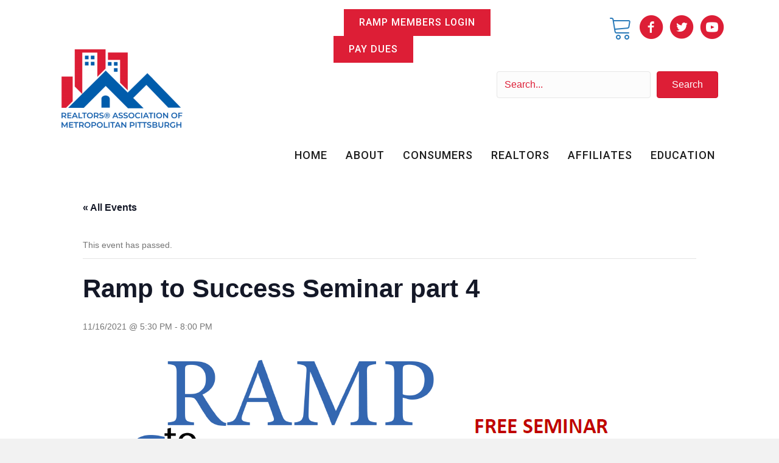

--- FILE ---
content_type: text/html; charset=UTF-8
request_url: https://realtorspgh.com/event/ramp-to-success-seminar-part-4/
body_size: 22009
content:
<!DOCTYPE html>
<html lang="en-US" prefix="og: http://ogp.me/ns# article: http://ogp.me/ns/article#">
<head>
<meta charset="UTF-8" />
<script>
var gform;gform||(document.addEventListener("gform_main_scripts_loaded",function(){gform.scriptsLoaded=!0}),document.addEventListener("gform/theme/scripts_loaded",function(){gform.themeScriptsLoaded=!0}),window.addEventListener("DOMContentLoaded",function(){gform.domLoaded=!0}),gform={domLoaded:!1,scriptsLoaded:!1,themeScriptsLoaded:!1,isFormEditor:()=>"function"==typeof InitializeEditor,callIfLoaded:function(o){return!(!gform.domLoaded||!gform.scriptsLoaded||!gform.themeScriptsLoaded&&!gform.isFormEditor()||(gform.isFormEditor()&&console.warn("The use of gform.initializeOnLoaded() is deprecated in the form editor context and will be removed in Gravity Forms 3.1."),o(),0))},initializeOnLoaded:function(o){gform.callIfLoaded(o)||(document.addEventListener("gform_main_scripts_loaded",()=>{gform.scriptsLoaded=!0,gform.callIfLoaded(o)}),document.addEventListener("gform/theme/scripts_loaded",()=>{gform.themeScriptsLoaded=!0,gform.callIfLoaded(o)}),window.addEventListener("DOMContentLoaded",()=>{gform.domLoaded=!0,gform.callIfLoaded(o)}))},hooks:{action:{},filter:{}},addAction:function(o,r,e,t){gform.addHook("action",o,r,e,t)},addFilter:function(o,r,e,t){gform.addHook("filter",o,r,e,t)},doAction:function(o){gform.doHook("action",o,arguments)},applyFilters:function(o){return gform.doHook("filter",o,arguments)},removeAction:function(o,r){gform.removeHook("action",o,r)},removeFilter:function(o,r,e){gform.removeHook("filter",o,r,e)},addHook:function(o,r,e,t,n){null==gform.hooks[o][r]&&(gform.hooks[o][r]=[]);var d=gform.hooks[o][r];null==n&&(n=r+"_"+d.length),gform.hooks[o][r].push({tag:n,callable:e,priority:t=null==t?10:t})},doHook:function(r,o,e){var t;if(e=Array.prototype.slice.call(e,1),null!=gform.hooks[r][o]&&((o=gform.hooks[r][o]).sort(function(o,r){return o.priority-r.priority}),o.forEach(function(o){"function"!=typeof(t=o.callable)&&(t=window[t]),"action"==r?t.apply(null,e):e[0]=t.apply(null,e)})),"filter"==r)return e[0]},removeHook:function(o,r,t,n){var e;null!=gform.hooks[o][r]&&(e=(e=gform.hooks[o][r]).filter(function(o,r,e){return!!(null!=n&&n!=o.tag||null!=t&&t!=o.priority)}),gform.hooks[o][r]=e)}});
</script>

<meta name='viewport' content='width=device-width, initial-scale=1.0' />
<meta http-equiv='X-UA-Compatible' content='IE=edge' />
<link rel="profile" href="https://gmpg.org/xfn/11" />
<title>Events for January 2026 &#8211; Realtors Association of Metropolitan Pittsburgh</title>
<link rel='stylesheet' id='tribe-events-views-v2-bootstrap-datepicker-styles-css' href='https://realtorspgh.com/wp-content/plugins/the-events-calendar/vendor/bootstrap-datepicker/css/bootstrap-datepicker.standalone.min.css?ver=6.15.12.2' media='all' />
<link rel='stylesheet' id='tec-variables-skeleton-css' href='https://realtorspgh.com/wp-content/plugins/event-tickets/common/build/css/variables-skeleton.css?ver=6.10.0' media='all' />
<link rel='stylesheet' id='tribe-common-skeleton-style-css' href='https://realtorspgh.com/wp-content/plugins/event-tickets/common/build/css/common-skeleton.css?ver=6.10.0' media='all' />
<link rel='stylesheet' id='tribe-tooltipster-css-css' href='https://realtorspgh.com/wp-content/plugins/event-tickets/common/vendor/tooltipster/tooltipster.bundle.min.css?ver=6.10.0' media='all' />
<link rel='stylesheet' id='tribe-events-views-v2-skeleton-css' href='https://realtorspgh.com/wp-content/plugins/the-events-calendar/build/css/views-skeleton.css?ver=6.15.12.2' media='all' />
<link rel='stylesheet' id='tec-variables-full-css' href='https://realtorspgh.com/wp-content/plugins/event-tickets/common/build/css/variables-full.css?ver=6.10.0' media='all' />
<link rel='stylesheet' id='tribe-common-full-style-css' href='https://realtorspgh.com/wp-content/plugins/event-tickets/common/build/css/common-full.css?ver=6.10.0' media='all' />
<link rel='stylesheet' id='tribe-events-views-v2-full-css' href='https://realtorspgh.com/wp-content/plugins/the-events-calendar/build/css/views-full.css?ver=6.15.12.2' media='all' />
<link rel='stylesheet' id='tribe-events-views-v2-print-css' href='https://realtorspgh.com/wp-content/plugins/the-events-calendar/build/css/views-print.css?ver=6.15.12.2' media='print' />
<link rel='stylesheet' id='tribe-events-pro-views-v2-print-css' href='https://realtorspgh.com/wp-content/plugins/events-calendar-pro/build/css/views-print.css?ver=7.7.11' media='print' />
<meta name='robots' content='max-image-preview:large' />
<link rel='dns-prefetch' href='//connect.facebook.net' />
<link rel='dns-prefetch' href='//js.stripe.com' />
<link rel='dns-prefetch' href='//fonts.googleapis.com' />
<link rel='dns-prefetch' href='//www.googletagmanager.com' />
<link href='https://fonts.gstatic.com' crossorigin rel='preconnect' />
<link rel="alternate" type="application/rss+xml" title="Realtors Association of Metropolitan Pittsburgh &raquo; Feed" href="https://realtorspgh.com/feed/" />
<link rel="alternate" type="application/rss+xml" title="Realtors Association of Metropolitan Pittsburgh &raquo; Comments Feed" href="https://realtorspgh.com/comments/feed/" />
<link rel="alternate" type="text/calendar" title="Realtors Association of Metropolitan Pittsburgh &raquo; iCal Feed" href="https://realtorspgh.com/events/?ical=1" />
<link rel="alternate" title="oEmbed (JSON)" type="application/json+oembed" href="https://realtorspgh.com/wp-json/oembed/1.0/embed?url=https%3A%2F%2Frealtorspgh.com%2Fevent%2Framp-to-success-seminar-part-4%2F" />
<link rel="alternate" title="oEmbed (XML)" type="text/xml+oembed" href="https://realtorspgh.com/wp-json/oembed/1.0/embed?url=https%3A%2F%2Frealtorspgh.com%2Fevent%2Framp-to-success-seminar-part-4%2F&#038;format=xml" />
<link rel="preload" href="https://realtorspgh.com/wp-content/plugins/bb-plugin/fonts/fontawesome/5.15.4/webfonts/fa-solid-900.woff2" as="font" type="font/woff2" crossorigin="anonymous">
<link rel="preload" href="https://realtorspgh.com/wp-content/plugins/bb-plugin/fonts/fontawesome/5.15.4/webfonts/fa-regular-400.woff2" as="font" type="font/woff2" crossorigin="anonymous">
<style id='wp-img-auto-sizes-contain-inline-css'>
img:is([sizes=auto i],[sizes^="auto," i]){contain-intrinsic-size:3000px 1500px}
/*# sourceURL=wp-img-auto-sizes-contain-inline-css */
</style>
<link rel='stylesheet' id='tribe-events-full-pro-calendar-style-css' href='https://realtorspgh.com/wp-content/plugins/events-calendar-pro/build/css/tribe-events-pro-full.css?ver=7.7.11' media='all' />
<link rel='stylesheet' id='tribe-events-virtual-skeleton-css' href='https://realtorspgh.com/wp-content/plugins/events-calendar-pro/build/css/events-virtual-skeleton.css?ver=7.7.11' media='all' />
<link rel='stylesheet' id='tribe-events-virtual-full-css' href='https://realtorspgh.com/wp-content/plugins/events-calendar-pro/build/css/events-virtual-full.css?ver=7.7.11' media='all' />
<link rel='stylesheet' id='tribe-events-virtual-single-skeleton-css' href='https://realtorspgh.com/wp-content/plugins/events-calendar-pro/build/css/events-virtual-single-skeleton.css?ver=7.7.11' media='all' />
<link rel='stylesheet' id='tribe-events-virtual-single-full-css' href='https://realtorspgh.com/wp-content/plugins/events-calendar-pro/build/css/events-virtual-single-full.css?ver=7.7.11' media='all' />
<link rel='stylesheet' id='tec-events-pro-single-css' href='https://realtorspgh.com/wp-content/plugins/events-calendar-pro/build/css/events-single.css?ver=7.7.11' media='all' />
<link rel='stylesheet' id='tribe-events-calendar-pro-style-css' href='https://realtorspgh.com/wp-content/plugins/events-calendar-pro/build/css/tribe-events-pro-full.css?ver=7.7.11' media='all' />
<link rel='stylesheet' id='tribe-events-pro-mini-calendar-block-styles-css' href='https://realtorspgh.com/wp-content/plugins/events-calendar-pro/build/css/tribe-events-pro-mini-calendar-block.css?ver=7.7.11' media='all' />
<link rel='stylesheet' id='dashicons-css' href='https://realtorspgh.com/wp-includes/css/dashicons.min.css?ver=6.9' media='all' />
<link rel='stylesheet' id='event-tickets-tickets-css-css' href='https://realtorspgh.com/wp-content/plugins/event-tickets/build/css/tickets.css?ver=5.27.2' media='all' />
<link rel='stylesheet' id='event-tickets-tickets-rsvp-css-css' href='https://realtorspgh.com/wp-content/plugins/event-tickets/build/css/rsvp-v1.css?ver=5.27.2' media='all' />
<link rel='stylesheet' id='tribe-events-v2-single-skeleton-css' href='https://realtorspgh.com/wp-content/plugins/the-events-calendar/build/css/tribe-events-single-skeleton.css?ver=6.15.12.2' media='all' />
<link rel='stylesheet' id='tribe-events-v2-single-skeleton-full-css' href='https://realtorspgh.com/wp-content/plugins/the-events-calendar/build/css/tribe-events-single-full.css?ver=6.15.12.2' media='all' />
<link rel='stylesheet' id='tribe-events-virtual-single-v2-skeleton-css' href='https://realtorspgh.com/wp-content/plugins/events-calendar-pro/build/css/events-virtual-single-v2-skeleton.css?ver=7.7.11' media='all' />
<link rel='stylesheet' id='tribe-events-virtual-single-v2-full-css' href='https://realtorspgh.com/wp-content/plugins/events-calendar-pro/build/css/events-virtual-single-v2-full.css?ver=7.7.11' media='all' />
<link rel='stylesheet' id='tec-events-pro-single-style-css' href='https://realtorspgh.com/wp-content/plugins/events-calendar-pro/build/css/custom-tables-v1/single.css?ver=7.7.11' media='all' />
<style id='wp-emoji-styles-inline-css'>

	img.wp-smiley, img.emoji {
		display: inline !important;
		border: none !important;
		box-shadow: none !important;
		height: 1em !important;
		width: 1em !important;
		margin: 0 0.07em !important;
		vertical-align: -0.1em !important;
		background: none !important;
		padding: 0 !important;
	}
/*# sourceURL=wp-emoji-styles-inline-css */
</style>
<link rel='stylesheet' id='wp-block-library-css' href='https://realtorspgh.com/wp-includes/css/dist/block-library/style.min.css?ver=6.9' media='all' />
<style id='global-styles-inline-css'>
:root{--wp--preset--aspect-ratio--square: 1;--wp--preset--aspect-ratio--4-3: 4/3;--wp--preset--aspect-ratio--3-4: 3/4;--wp--preset--aspect-ratio--3-2: 3/2;--wp--preset--aspect-ratio--2-3: 2/3;--wp--preset--aspect-ratio--16-9: 16/9;--wp--preset--aspect-ratio--9-16: 9/16;--wp--preset--color--black: #000000;--wp--preset--color--cyan-bluish-gray: #abb8c3;--wp--preset--color--white: #ffffff;--wp--preset--color--pale-pink: #f78da7;--wp--preset--color--vivid-red: #cf2e2e;--wp--preset--color--luminous-vivid-orange: #ff6900;--wp--preset--color--luminous-vivid-amber: #fcb900;--wp--preset--color--light-green-cyan: #7bdcb5;--wp--preset--color--vivid-green-cyan: #00d084;--wp--preset--color--pale-cyan-blue: #8ed1fc;--wp--preset--color--vivid-cyan-blue: #0693e3;--wp--preset--color--vivid-purple: #9b51e0;--wp--preset--color--fl-heading-text: #333333;--wp--preset--color--fl-body-bg: #f2f2f2;--wp--preset--color--fl-body-text: #757575;--wp--preset--color--fl-accent: #2b7bb9;--wp--preset--color--fl-accent-hover: #2b7bb9;--wp--preset--color--fl-topbar-bg: #ffffff;--wp--preset--color--fl-topbar-text: #000000;--wp--preset--color--fl-topbar-link: #428bca;--wp--preset--color--fl-topbar-hover: #428bca;--wp--preset--color--fl-header-bg: #ffffff;--wp--preset--color--fl-header-text: #000000;--wp--preset--color--fl-header-link: #428bca;--wp--preset--color--fl-header-hover: #428bca;--wp--preset--color--fl-nav-bg: #ffffff;--wp--preset--color--fl-nav-link: #428bca;--wp--preset--color--fl-nav-hover: #428bca;--wp--preset--color--fl-content-bg: #ffffff;--wp--preset--color--fl-footer-widgets-bg: #ffffff;--wp--preset--color--fl-footer-widgets-text: #000000;--wp--preset--color--fl-footer-widgets-link: #428bca;--wp--preset--color--fl-footer-widgets-hover: #428bca;--wp--preset--color--fl-footer-bg: #ffffff;--wp--preset--color--fl-footer-text: #000000;--wp--preset--color--fl-footer-link: #428bca;--wp--preset--color--fl-footer-hover: #428bca;--wp--preset--gradient--vivid-cyan-blue-to-vivid-purple: linear-gradient(135deg,rgb(6,147,227) 0%,rgb(155,81,224) 100%);--wp--preset--gradient--light-green-cyan-to-vivid-green-cyan: linear-gradient(135deg,rgb(122,220,180) 0%,rgb(0,208,130) 100%);--wp--preset--gradient--luminous-vivid-amber-to-luminous-vivid-orange: linear-gradient(135deg,rgb(252,185,0) 0%,rgb(255,105,0) 100%);--wp--preset--gradient--luminous-vivid-orange-to-vivid-red: linear-gradient(135deg,rgb(255,105,0) 0%,rgb(207,46,46) 100%);--wp--preset--gradient--very-light-gray-to-cyan-bluish-gray: linear-gradient(135deg,rgb(238,238,238) 0%,rgb(169,184,195) 100%);--wp--preset--gradient--cool-to-warm-spectrum: linear-gradient(135deg,rgb(74,234,220) 0%,rgb(151,120,209) 20%,rgb(207,42,186) 40%,rgb(238,44,130) 60%,rgb(251,105,98) 80%,rgb(254,248,76) 100%);--wp--preset--gradient--blush-light-purple: linear-gradient(135deg,rgb(255,206,236) 0%,rgb(152,150,240) 100%);--wp--preset--gradient--blush-bordeaux: linear-gradient(135deg,rgb(254,205,165) 0%,rgb(254,45,45) 50%,rgb(107,0,62) 100%);--wp--preset--gradient--luminous-dusk: linear-gradient(135deg,rgb(255,203,112) 0%,rgb(199,81,192) 50%,rgb(65,88,208) 100%);--wp--preset--gradient--pale-ocean: linear-gradient(135deg,rgb(255,245,203) 0%,rgb(182,227,212) 50%,rgb(51,167,181) 100%);--wp--preset--gradient--electric-grass: linear-gradient(135deg,rgb(202,248,128) 0%,rgb(113,206,126) 100%);--wp--preset--gradient--midnight: linear-gradient(135deg,rgb(2,3,129) 0%,rgb(40,116,252) 100%);--wp--preset--font-size--small: 13px;--wp--preset--font-size--medium: 20px;--wp--preset--font-size--large: 36px;--wp--preset--font-size--x-large: 42px;--wp--preset--spacing--20: 0.44rem;--wp--preset--spacing--30: 0.67rem;--wp--preset--spacing--40: 1rem;--wp--preset--spacing--50: 1.5rem;--wp--preset--spacing--60: 2.25rem;--wp--preset--spacing--70: 3.38rem;--wp--preset--spacing--80: 5.06rem;--wp--preset--shadow--natural: 6px 6px 9px rgba(0, 0, 0, 0.2);--wp--preset--shadow--deep: 12px 12px 50px rgba(0, 0, 0, 0.4);--wp--preset--shadow--sharp: 6px 6px 0px rgba(0, 0, 0, 0.2);--wp--preset--shadow--outlined: 6px 6px 0px -3px rgb(255, 255, 255), 6px 6px rgb(0, 0, 0);--wp--preset--shadow--crisp: 6px 6px 0px rgb(0, 0, 0);}:where(.is-layout-flex){gap: 0.5em;}:where(.is-layout-grid){gap: 0.5em;}body .is-layout-flex{display: flex;}.is-layout-flex{flex-wrap: wrap;align-items: center;}.is-layout-flex > :is(*, div){margin: 0;}body .is-layout-grid{display: grid;}.is-layout-grid > :is(*, div){margin: 0;}:where(.wp-block-columns.is-layout-flex){gap: 2em;}:where(.wp-block-columns.is-layout-grid){gap: 2em;}:where(.wp-block-post-template.is-layout-flex){gap: 1.25em;}:where(.wp-block-post-template.is-layout-grid){gap: 1.25em;}.has-black-color{color: var(--wp--preset--color--black) !important;}.has-cyan-bluish-gray-color{color: var(--wp--preset--color--cyan-bluish-gray) !important;}.has-white-color{color: var(--wp--preset--color--white) !important;}.has-pale-pink-color{color: var(--wp--preset--color--pale-pink) !important;}.has-vivid-red-color{color: var(--wp--preset--color--vivid-red) !important;}.has-luminous-vivid-orange-color{color: var(--wp--preset--color--luminous-vivid-orange) !important;}.has-luminous-vivid-amber-color{color: var(--wp--preset--color--luminous-vivid-amber) !important;}.has-light-green-cyan-color{color: var(--wp--preset--color--light-green-cyan) !important;}.has-vivid-green-cyan-color{color: var(--wp--preset--color--vivid-green-cyan) !important;}.has-pale-cyan-blue-color{color: var(--wp--preset--color--pale-cyan-blue) !important;}.has-vivid-cyan-blue-color{color: var(--wp--preset--color--vivid-cyan-blue) !important;}.has-vivid-purple-color{color: var(--wp--preset--color--vivid-purple) !important;}.has-black-background-color{background-color: var(--wp--preset--color--black) !important;}.has-cyan-bluish-gray-background-color{background-color: var(--wp--preset--color--cyan-bluish-gray) !important;}.has-white-background-color{background-color: var(--wp--preset--color--white) !important;}.has-pale-pink-background-color{background-color: var(--wp--preset--color--pale-pink) !important;}.has-vivid-red-background-color{background-color: var(--wp--preset--color--vivid-red) !important;}.has-luminous-vivid-orange-background-color{background-color: var(--wp--preset--color--luminous-vivid-orange) !important;}.has-luminous-vivid-amber-background-color{background-color: var(--wp--preset--color--luminous-vivid-amber) !important;}.has-light-green-cyan-background-color{background-color: var(--wp--preset--color--light-green-cyan) !important;}.has-vivid-green-cyan-background-color{background-color: var(--wp--preset--color--vivid-green-cyan) !important;}.has-pale-cyan-blue-background-color{background-color: var(--wp--preset--color--pale-cyan-blue) !important;}.has-vivid-cyan-blue-background-color{background-color: var(--wp--preset--color--vivid-cyan-blue) !important;}.has-vivid-purple-background-color{background-color: var(--wp--preset--color--vivid-purple) !important;}.has-black-border-color{border-color: var(--wp--preset--color--black) !important;}.has-cyan-bluish-gray-border-color{border-color: var(--wp--preset--color--cyan-bluish-gray) !important;}.has-white-border-color{border-color: var(--wp--preset--color--white) !important;}.has-pale-pink-border-color{border-color: var(--wp--preset--color--pale-pink) !important;}.has-vivid-red-border-color{border-color: var(--wp--preset--color--vivid-red) !important;}.has-luminous-vivid-orange-border-color{border-color: var(--wp--preset--color--luminous-vivid-orange) !important;}.has-luminous-vivid-amber-border-color{border-color: var(--wp--preset--color--luminous-vivid-amber) !important;}.has-light-green-cyan-border-color{border-color: var(--wp--preset--color--light-green-cyan) !important;}.has-vivid-green-cyan-border-color{border-color: var(--wp--preset--color--vivid-green-cyan) !important;}.has-pale-cyan-blue-border-color{border-color: var(--wp--preset--color--pale-cyan-blue) !important;}.has-vivid-cyan-blue-border-color{border-color: var(--wp--preset--color--vivid-cyan-blue) !important;}.has-vivid-purple-border-color{border-color: var(--wp--preset--color--vivid-purple) !important;}.has-vivid-cyan-blue-to-vivid-purple-gradient-background{background: var(--wp--preset--gradient--vivid-cyan-blue-to-vivid-purple) !important;}.has-light-green-cyan-to-vivid-green-cyan-gradient-background{background: var(--wp--preset--gradient--light-green-cyan-to-vivid-green-cyan) !important;}.has-luminous-vivid-amber-to-luminous-vivid-orange-gradient-background{background: var(--wp--preset--gradient--luminous-vivid-amber-to-luminous-vivid-orange) !important;}.has-luminous-vivid-orange-to-vivid-red-gradient-background{background: var(--wp--preset--gradient--luminous-vivid-orange-to-vivid-red) !important;}.has-very-light-gray-to-cyan-bluish-gray-gradient-background{background: var(--wp--preset--gradient--very-light-gray-to-cyan-bluish-gray) !important;}.has-cool-to-warm-spectrum-gradient-background{background: var(--wp--preset--gradient--cool-to-warm-spectrum) !important;}.has-blush-light-purple-gradient-background{background: var(--wp--preset--gradient--blush-light-purple) !important;}.has-blush-bordeaux-gradient-background{background: var(--wp--preset--gradient--blush-bordeaux) !important;}.has-luminous-dusk-gradient-background{background: var(--wp--preset--gradient--luminous-dusk) !important;}.has-pale-ocean-gradient-background{background: var(--wp--preset--gradient--pale-ocean) !important;}.has-electric-grass-gradient-background{background: var(--wp--preset--gradient--electric-grass) !important;}.has-midnight-gradient-background{background: var(--wp--preset--gradient--midnight) !important;}.has-small-font-size{font-size: var(--wp--preset--font-size--small) !important;}.has-medium-font-size{font-size: var(--wp--preset--font-size--medium) !important;}.has-large-font-size{font-size: var(--wp--preset--font-size--large) !important;}.has-x-large-font-size{font-size: var(--wp--preset--font-size--x-large) !important;}
/*# sourceURL=global-styles-inline-css */
</style>

<style id='classic-theme-styles-inline-css'>
/*! This file is auto-generated */
.wp-block-button__link{color:#fff;background-color:#32373c;border-radius:9999px;box-shadow:none;text-decoration:none;padding:calc(.667em + 2px) calc(1.333em + 2px);font-size:1.125em}.wp-block-file__button{background:#32373c;color:#fff;text-decoration:none}
/*# sourceURL=/wp-includes/css/classic-themes.min.css */
</style>
<link rel='stylesheet' id='events-manager-css' href='https://realtorspgh.com/wp-content/plugins/events-manager/includes/css/events-manager.min.css?ver=7.2.3.1' media='all' />
<link rel='stylesheet' id='events-manager-pro-css' href='https://realtorspgh.com/wp-content/plugins/events-manager-pro/includes/css/events-manager-pro.css?ver=3.7.2.2' media='all' />
<link rel='stylesheet' id='jquery-ui-css' href='https://realtorspgh.com/wp-content/plugins/wp-easycart/design/theme/base-responsive-v3/smoothness-jquery-ui.min.css?ver=6.9' media='all' />
<link rel='stylesheet' id='wpeasycart_css-css' href='https://realtorspgh.com/wp-content/plugins/wp-easycart/design/theme/base-responsive-v3/ec-store.css?ver=5_8_10' media='all' />
<link rel='stylesheet' id='wpeasycart_gfont-css' href='https://fonts.googleapis.com/css?family=Lato%7CMonda%7COpen+Sans%7CDroid+Serif&#038;ver=6.9' media='all' />
<link rel='stylesheet' id='wpeasycart_owl_carousel_css-css' href='https://realtorspgh.com/wp-content/plugins/wp-easycart/design/theme/base-responsive-v3/owl.carousel.css?ver=6.9' media='all' />
<link rel='stylesheet' id='ultimate-icons-css' href='https://realtorspgh.com/wp-content/uploads/bb-plugin/icons/ultimate-icons/style.css?ver=2.9.4.2' media='all' />
<link rel='stylesheet' id='font-awesome-5-css' href='https://realtorspgh.com/wp-content/plugins/bb-plugin/fonts/fontawesome/5.15.4/css/all.min.css?ver=2.9.4.2' media='all' />
<link rel='stylesheet' id='fl-builder-layout-bundle-6a0ffbaa19212ea6cda482ad6fd33c6d-css' href='https://realtorspgh.com/wp-content/uploads/bb-plugin/cache/6a0ffbaa19212ea6cda482ad6fd33c6d-layout-bundle.css?ver=2.9.4.2-1.5.2.1' media='all' />
<link rel='stylesheet' id='event-tickets-rsvp-css' href='https://realtorspgh.com/wp-content/plugins/event-tickets/build/css/rsvp.css?ver=5.27.2' media='all' />
<link rel='stylesheet' id='um_modal-css' href='https://realtorspgh.com/wp-content/plugins/ultimate-member/assets/css/um-modal.min.css?ver=2.11.0' media='all' />
<link rel='stylesheet' id='um_ui-css' href='https://realtorspgh.com/wp-content/plugins/ultimate-member/assets/libs/jquery-ui/jquery-ui.min.css?ver=1.13.2' media='all' />
<link rel='stylesheet' id='um_tipsy-css' href='https://realtorspgh.com/wp-content/plugins/ultimate-member/assets/libs/tipsy/tipsy.min.css?ver=1.0.0a' media='all' />
<link rel='stylesheet' id='um_raty-css' href='https://realtorspgh.com/wp-content/plugins/ultimate-member/assets/libs/raty/um-raty.min.css?ver=2.6.0' media='all' />
<link rel='stylesheet' id='select2-css' href='https://realtorspgh.com/wp-content/plugins/ultimate-member/assets/libs/select2/select2.min.css?ver=4.0.13' media='all' />
<link rel='stylesheet' id='um_fileupload-css' href='https://realtorspgh.com/wp-content/plugins/ultimate-member/assets/css/um-fileupload.min.css?ver=2.11.0' media='all' />
<link rel='stylesheet' id='um_confirm-css' href='https://realtorspgh.com/wp-content/plugins/ultimate-member/assets/libs/um-confirm/um-confirm.min.css?ver=1.0' media='all' />
<link rel='stylesheet' id='um_datetime-css' href='https://realtorspgh.com/wp-content/plugins/ultimate-member/assets/libs/pickadate/default.min.css?ver=3.6.2' media='all' />
<link rel='stylesheet' id='um_datetime_date-css' href='https://realtorspgh.com/wp-content/plugins/ultimate-member/assets/libs/pickadate/default.date.min.css?ver=3.6.2' media='all' />
<link rel='stylesheet' id='um_datetime_time-css' href='https://realtorspgh.com/wp-content/plugins/ultimate-member/assets/libs/pickadate/default.time.min.css?ver=3.6.2' media='all' />
<link rel='stylesheet' id='um_fonticons_ii-css' href='https://realtorspgh.com/wp-content/plugins/ultimate-member/assets/libs/legacy/fonticons/fonticons-ii.min.css?ver=2.11.0' media='all' />
<link rel='stylesheet' id='um_fonticons_fa-css' href='https://realtorspgh.com/wp-content/plugins/ultimate-member/assets/libs/legacy/fonticons/fonticons-fa.min.css?ver=2.11.0' media='all' />
<link rel='stylesheet' id='um_fontawesome-css' href='https://realtorspgh.com/wp-content/plugins/ultimate-member/assets/css/um-fontawesome.min.css?ver=6.5.2' media='all' />
<link rel='stylesheet' id='um_common-css' href='https://realtorspgh.com/wp-content/plugins/ultimate-member/assets/css/common.min.css?ver=2.11.0' media='all' />
<link rel='stylesheet' id='um_responsive-css' href='https://realtorspgh.com/wp-content/plugins/ultimate-member/assets/css/um-responsive.min.css?ver=2.11.0' media='all' />
<link rel='stylesheet' id='um_styles-css' href='https://realtorspgh.com/wp-content/plugins/ultimate-member/assets/css/um-styles.min.css?ver=2.11.0' media='all' />
<link rel='stylesheet' id='um_crop-css' href='https://realtorspgh.com/wp-content/plugins/ultimate-member/assets/libs/cropper/cropper.min.css?ver=1.6.1' media='all' />
<link rel='stylesheet' id='um_profile-css' href='https://realtorspgh.com/wp-content/plugins/ultimate-member/assets/css/um-profile.min.css?ver=2.11.0' media='all' />
<link rel='stylesheet' id='um_account-css' href='https://realtorspgh.com/wp-content/plugins/ultimate-member/assets/css/um-account.min.css?ver=2.11.0' media='all' />
<link rel='stylesheet' id='um_misc-css' href='https://realtorspgh.com/wp-content/plugins/ultimate-member/assets/css/um-misc.min.css?ver=2.11.0' media='all' />
<link rel='stylesheet' id='um_default_css-css' href='https://realtorspgh.com/wp-content/plugins/ultimate-member/assets/css/um-old-default.min.css?ver=2.11.0' media='all' />
<link rel='stylesheet' id='jquery-magnificpopup-css' href='https://realtorspgh.com/wp-content/plugins/bb-plugin/css/jquery.magnificpopup.min.css?ver=2.9.4.2' media='all' />
<link rel='stylesheet' id='base-css' href='https://realtorspgh.com/wp-content/themes/bb-theme/css/base.min.css?ver=1.7.19' media='all' />
<link rel='stylesheet' id='fl-automator-skin-css' href='https://realtorspgh.com/wp-content/uploads/bb-theme/skin-6930904f17de4.css?ver=1.7.19' media='all' />
<link rel='stylesheet' id='fl-builder-google-fonts-2c1cb0163ec2a3fde5a38f95eae4c9f4-css' href='//fonts.googleapis.com/css?family=Roboto%3A500%2C400&#038;ver=6.9' media='all' />
<script src="https://realtorspgh.com/wp-includes/js/jquery/jquery.min.js?ver=3.7.1" id="jquery-core-js"></script>
<script src="https://realtorspgh.com/wp-includes/js/jquery/jquery-migrate.min.js?ver=3.4.1" id="jquery-migrate-js"></script>
<script src="https://realtorspgh.com/wp-content/plugins/event-tickets/common/build/js/tribe-common.js?ver=9c44e11f3503a33e9540" id="tribe-common-js"></script>
<script src="https://realtorspgh.com/wp-content/plugins/the-events-calendar/build/js/views/breakpoints.js?ver=4208de2df2852e0b91ec" id="tribe-events-views-v2-breakpoints-js"></script>
<script src="https://realtorspgh.com/wp-includes/js/jquery/ui/core.min.js?ver=1.13.3" id="jquery-ui-core-js"></script>
<script src="https://realtorspgh.com/wp-includes/js/jquery/ui/mouse.min.js?ver=1.13.3" id="jquery-ui-mouse-js"></script>
<script src="https://realtorspgh.com/wp-includes/js/jquery/ui/draggable.min.js?ver=1.13.3" id="jquery-ui-draggable-js"></script>
<script src="https://realtorspgh.com/wp-includes/js/jquery/ui/sortable.min.js?ver=1.13.3" id="jquery-ui-sortable-js"></script>
<script src="https://realtorspgh.com/wp-includes/js/jquery/ui/datepicker.min.js?ver=1.13.3" id="jquery-ui-datepicker-js"></script>
<script id="jquery-ui-datepicker-js-after">
jQuery(function(jQuery){jQuery.datepicker.setDefaults({"closeText":"Close","currentText":"Today","monthNames":["January","February","March","April","May","June","July","August","September","October","November","December"],"monthNamesShort":["Jan","Feb","Mar","Apr","May","Jun","Jul","Aug","Sep","Oct","Nov","Dec"],"nextText":"Next","prevText":"Previous","dayNames":["Sunday","Monday","Tuesday","Wednesday","Thursday","Friday","Saturday"],"dayNamesShort":["Sun","Mon","Tue","Wed","Thu","Fri","Sat"],"dayNamesMin":["S","M","T","W","T","F","S"],"dateFormat":"mm/dd/yy","firstDay":0,"isRTL":false});});
//# sourceURL=jquery-ui-datepicker-js-after
</script>
<script src="https://realtorspgh.com/wp-includes/js/jquery/ui/resizable.min.js?ver=1.13.3" id="jquery-ui-resizable-js"></script>
<script src="https://realtorspgh.com/wp-includes/js/jquery/ui/controlgroup.min.js?ver=1.13.3" id="jquery-ui-controlgroup-js"></script>
<script src="https://realtorspgh.com/wp-includes/js/jquery/ui/checkboxradio.min.js?ver=1.13.3" id="jquery-ui-checkboxradio-js"></script>
<script src="https://realtorspgh.com/wp-includes/js/jquery/ui/button.min.js?ver=1.13.3" id="jquery-ui-button-js"></script>
<script src="https://realtorspgh.com/wp-includes/js/jquery/ui/dialog.min.js?ver=1.13.3" id="jquery-ui-dialog-js"></script>
<script id="events-manager-js-extra">
var EM = {"ajaxurl":"https://realtorspgh.com/wp-admin/admin-ajax.php","locationajaxurl":"https://realtorspgh.com/wp-admin/admin-ajax.php?action=locations_search","firstDay":"0","locale":"en","dateFormat":"yy-mm-dd","ui_css":"https://realtorspgh.com/wp-content/plugins/events-manager/includes/css/jquery-ui/build.min.css","show24hours":"0","is_ssl":"1","autocomplete_limit":"10","calendar":{"breakpoints":{"small":560,"medium":908,"large":false},"month_format":"M Y"},"phone":"","datepicker":{"format":"m/d/Y"},"search":{"breakpoints":{"small":650,"medium":850,"full":false}},"url":"https://realtorspgh.com/wp-content/plugins/events-manager","assets":{"input.em-uploader":{"js":{"em-uploader":{"url":"https://realtorspgh.com/wp-content/plugins/events-manager/includes/js/em-uploader.js?v=7.2.3.1","event":"em_uploader_ready"}}},".em-event-editor":{"js":{"event-editor":{"url":"https://realtorspgh.com/wp-content/plugins/events-manager/includes/js/events-manager-event-editor.js?v=7.2.3.1","event":"em_event_editor_ready"}},"css":{"event-editor":"https://realtorspgh.com/wp-content/plugins/events-manager/includes/css/events-manager-event-editor.min.css?v=7.2.3.1"}},".em-recurrence-sets, .em-timezone":{"js":{"luxon":{"url":"luxon/luxon.js?v=7.2.3.1","event":"em_luxon_ready"}}},".em-booking-form, #em-booking-form, .em-booking-recurring, .em-event-booking-form":{"js":{"em-bookings":{"url":"https://realtorspgh.com/wp-content/plugins/events-manager/includes/js/bookingsform.js?v=7.2.3.1","event":"em_booking_form_js_loaded"},"em-coupons":{"url":"https://realtorspgh.com/wp-content/plugins/events-manager-pro/add-ons/coupons/coupons.js?v=3.7.2.2","requires":"em-bookings"}},"css":{"em-coupons":"https://realtorspgh.com/wp-content/plugins/events-manager-pro/add-ons/coupons/coupons.min.css?v=3.7.2.2"}},"#em-opt-archetypes":{"js":{"archetypes":"https://realtorspgh.com/wp-content/plugins/events-manager/includes/js/admin-archetype-editor.js?v=7.2.3.1","archetypes_ms":"https://realtorspgh.com/wp-content/plugins/events-manager/includes/js/admin-archetypes.js?v=7.2.3.1","qs":"qs/qs.js?v=7.2.3.1"}},".em-cart-coupons-form":{"js":{"em-coupons-cart":{"url":"https://realtorspgh.com/wp-content/plugins/events-manager-pro/add-ons/coupons/coupons-cart.js?v=3.7.2.2","event":"em_timepicker_ready"}},"css":{"em-coupons":"https://realtorspgh.com/wp-content/plugins/events-manager-pro/add-ons/coupons/coupons.min.css?v=3.7.2.2"}},".em-checkout-page-contents, .em-cart-page-contents":{"js":{"em-multiple-bookings":{"url":"https://realtorspgh.com/wp-content/plugins/events-manager-pro/add-ons/multiple-bookings/multiple-bookings.js?v=3.7.2.2"}}},".em-cart-widget":{"js":{"em-cart-widget":{"url":"https://realtorspgh.com/wp-content/plugins/events-manager-pro/add-ons/multiple-bookings/cart-widget.js?v=3.7.2.2"}}}},"cached":"","google_maps_api":"AIzaSyD50L-aHHcehbB7zaQoDw_94OCJvYVUPv8","bookingInProgress":"Please wait while the booking is being submitted.","tickets_save":"Save Ticket","bookingajaxurl":"https://realtorspgh.com/wp-admin/admin-ajax.php","bookings_export_save":"Export Bookings","bookings_settings_save":"Save Settings","booking_delete":"Are you sure you want to delete?","booking_offset":"30","bookings":{"submit_button":{"text":{"default":"Register","free":"Register","payment":"Register","processing":"Processing ..."}},"update_listener":""},"bb_full":"Sold Out","bb_book":"Register Now","bb_booking":"Registering...","bb_booked":"Registration Submitted","bb_error":"Registration Error. Try again?","bb_cancel":"Cancel","bb_canceling":"Canceling...","bb_cancelled":"Cancelled","bb_cancel_error":"Cancellation Error. Try again?","txt_search":"Search","txt_searching":"Searching...","txt_loading":"Loading...","cache":"","api_nonce":"1fe9e3c6e3","attendance_api_url":"https://realtorspgh.com/wp-json/events-manager/v1/attendance","mb_empty_cart":"Are you sure you want to empty your cart?"};
//# sourceURL=events-manager-js-extra
</script>
<script src="https://realtorspgh.com/wp-content/plugins/events-manager/includes/js/events-manager.js?ver=7.2.3.1" id="events-manager-js"></script>
<script src="https://realtorspgh.com/wp-content/plugins/events-manager-pro/includes/js/events-manager-pro.js?ver=3.7.2.2" id="events-manager-pro-js"></script>
<script src="https://realtorspgh.com/wp-includes/js/jquery/ui/accordion.min.js?ver=1.13.3" id="jquery-ui-accordion-js"></script>
<script id="wpeasycart_js-js-extra">
var wpeasycart_ajax_object = {"ga4_id":"","ga4_conv_id":"","ajax_url":"https://realtorspgh.com/wp-admin/admin-ajax.php","current_language":"EN","location_id":"0"};
//# sourceURL=wpeasycart_js-js-extra
</script>
<script src="https://realtorspgh.com/wp-content/plugins/wp-easycart/design/theme/base-responsive-v3/ec-store.js?ver=5_8_10" id="wpeasycart_js-js"></script>
<script src="https://realtorspgh.com/wp-content/plugins/wp-easycart/design/theme/base-responsive-v3/owl.carousel.min.js?ver=5_8_10" id="wpeasycart_owl_carousel_js-js"></script>
<script src="https://js.stripe.com/v3/?ver=6.9" id="stripe-v3-js"></script>
<script src="https://realtorspgh.com/wp-content/plugins/ultimate-member/assets/js/um-gdpr.min.js?ver=2.11.0" id="um-gdpr-js"></script>
<link rel="https://api.w.org/" href="https://realtorspgh.com/wp-json/" /><link rel="alternate" title="JSON" type="application/json" href="https://realtorspgh.com/wp-json/wp/v2/tribe_events/1867" /><link rel="EditURI" type="application/rsd+xml" title="RSD" href="https://realtorspgh.com/xmlrpc.php?rsd" />
<meta name="generator" content="WordPress 6.9" />
<link rel="canonical" href="https://realtorspgh.com/event/ramp-to-success-seminar-part-4/" />
<link rel='shortlink' href='https://realtorspgh.com/?p=1867' />
<!-- start Simple Custom CSS and JS -->
<script>
jQuery( document ).ready(function() {
   jQuery('.em-coupon-code').attr('placeholder', 'Promotional Code');
 });</script>
<!-- end Simple Custom CSS and JS -->
<!-- start Simple Custom CSS and JS -->
<style>
.em-checkout-page-contents .em-booking {
    width: 50% !important;
}</style>
<!-- end Simple Custom CSS and JS -->
<meta name="generator" content="Site Kit by Google 1.168.0" /><meta property="og:title" name="og:title" content="Ramp to Success Seminar part 4" />
<meta property="og:type" name="og:type" content="website" />
<meta property="og:image" name="og:image" content="https://realtorspgh.com/wp-content/uploads/2021/09/ramptosuccesslogo.png" />
<meta property="og:url" name="og:url" content="https://realtorspgh.com/event/ramp-to-success-seminar-part-4/" />
<meta property="og:description" name="og:description" content="Presented by RAMP&#039;s Affiliate Committee This Free seminar series will help you build your knowledge base. Our expert partners will provide you with the information to make a difference in&hellip;" />
<meta property="og:locale" name="og:locale" content="en_US" />
<meta property="og:site_name" name="og:site_name" content="Realtors Association of Metropolitan Pittsburgh" />
<meta property="twitter:card" name="twitter:card" content="summary" />
<meta property="article:published_time" name="article:published_time" content="2021-09-27T18:01:05-04:00" />
<meta property="article:modified_time" name="article:modified_time" content="2021-11-09T14:26:12-05:00" />
<meta property="article:author" name="article:author" content="https://realtorspgh.com/author/jeffz/" />

<style>
.ec_out_of_stock_notify{ border-color:#222222; }
.ec_out_of_stock_notify_title, .ec_out_of_stock_notify_button > input, #ec_user_login_link a{ background-color:#222222; }
.ec_product_type1 .ec_product_addtocart{ background-color:#222222; border-bottom-color:#666666; }
.ec_product_type3 .ec_product_addtocart{ background-color:#222222 !important; }
.ec_price_container_type5{ background-color:#222222; }
.ec_price_container_type5:after{ border-color: #666666 transparent transparent #666666; }
.ec_product_type6 .ec_product_meta_type6 .ec_price_container{ background-color:#222222; }
.ec_product_type6 .ec_product_meta_type6 .ec_price_container:after{ border-color:#666666 transparent transparent #666666; }
.ec_product_type6 .ec_product_meta_type6 .ec_product_addtocart{ background-color:#222222 !important; }
.ec_product_type6 .ec_product_meta_type6 .ec_product_addtocart, .ec_product_meta_type6 .ec_product_addtocart a.ec_added_to_cart_button{ background-color:#222222 !important; }
@media(hover: hover) {
	.ec_out_of_stock_notify_button > input:hover, #ec_user_login_link a:hover{ background-color:#666666; }
	.ec_product_type1 .ec_product_quickview > input:hover{ background:#222222; background-color:#222222; }
	.ec_product_type1 .ec_product_addtocart:hover{ background-color:#666666; border-bottom-color:#222222; }
	.ec_product_type3 .ec_product_addtocart:hover{ background-color:#666666 !important; }
	.ec_product_type3 .ec_product_addtocart:hover{ background-color:#222222; }
	.ec_product_type3 .ec_product_quickview > input:hover{ background:#222222; background-color:#222222; }
	.ec_product_type5 .ec_product_addtocart:hover{ background-color:#222222; }
	.ec_product_type5 .ec_product_quickview > input:hover{ background:#222222; background-color:#222222; }
	.ec_product_type6 .ec_product_meta_type6 .ec_product_addtocart:hover{ background-color:#666666 !important; }
	.ec_product_type6 .ec_product_meta_type6 .ec_product_addtocart:hover, .ec_product_meta_type6 .ec_product_addtocart a.ec_added_to_cart_button:hover{ background-color:#666666 !important; }
	.ec_product_type6 .ec_product_meta_type6 .ec_product_quickview > input:hover{ background-color:#222222; }
}
.ec_product_quickview_content_title, .ec_product_quickview_content_title > a{ color:#222222 !important; }
.ec_product_quickview_content_title:hover, .ec_product_quickview_content_title > a:hover{ color:#666666 !important; }
.ec_product_quickview_content_quantity input[type="submit"], .ec_product_quickview_content_quantity input[type="button"], .ec_product_quickview_content_add_to_cart a{ background-color:#222222 !important; }
.ec_product_quickview_content_quantity input[type="submit"]:hover, .ec_product_quickview_content_quantity input[type="button"]:hover, .ec_product_quickview_content_add_to_cart a:hover{ background-color:#666666 !important; }
.ec_product_quickview_content_quantity .ec_minus, .ec_product_quickview_content_quantity .ec_plus{ background-color:#222222; }
.ec_product_quickview_content_quantity .ec_minus:hover, .ec_product_quickview_content_quantity .ec_plus:hover{ background-color:#666666; }
.ec_quickview_view_details a{ color:#222222 !important; }
.ec_quickview_view_details a:hover{ color:#666666 !important; }
.ec_product_page_sort > .ec_product_page_showing{ color:#222222; }
.ec_product_star_on{ border-bottom-color:#222222 !important; color:#222222; border-bottom-color:#222222; }
.ec_product_star_on:before{ border-bottom-color:#222222; }
.ec_product_star_on:after{ color:#222222; border-bottom-color:#222222; }
.ec_product_star_off{ border-bottom-color:#CCCCCC !important; color:#CCCCCC; }
.ec_product_star_off:before{ border-bottom-color:#CCCCCC; }
.ec_product_star_off:after{ color:#CCCCCC; border-bottom-color:#CCCCCC; }
.ec_product_added_to_cart a, .ec_cart_checkout_link{ color:#222222 !important; }
.ec_product_added_to_cart a:hover, .ec_cart_checkout_link:hover{ color:#666666 !important; }
.ec_product_details_page a{ color:#222222; }
.ec_product_details_page a:hover{ color:#666666; }
.ec_details_title{ color:#222222 !important; }
.ec_details_price > .ec_product_price{ color:#000000; }
.ec_details_price > .ec_product_sale_price{ color:#000000; }
.ec_details_magbox{ display:none; }
.ec_details_right{  }
.ec_details_model_number{ color:#666666 !important; }
.ec_details_description{ color:#222222 !important; }
.ec_details_stock_total{ color:#666666 !important; }
.ec_details_add_to_cart_area > .ec_details_quantity > .ec_minus, .ec_details_add_to_cart_area > .ec_details_quantity > .ec_plus, .ec_details_add_to_cart_area > .ec_details_add_to_cart > input, .ec_details_add_to_cart_area > .ec_details_add_to_cart > a, .ec_details_customer_reviews_row > input[type="button"], .ec_details_inquiry_popup_main > form > .ec_details_add_to_cart input, .ec_details_inquiry_popup_main > form > .ec_details_add_to_cart > a, .wpeasycart-html-swatch{ background-color:#222222 !important; }
.ec_details_add_to_cart_area > .ec_details_quantity > .ec_minus:hover, .ec_details_add_to_cart_area > .ec_details_quantity > .ec_plus:hover, .ec_details_add_to_cart_area > .ec_details_add_to_cart > input:hover, .ec_details_add_to_cart_area > .ec_details_add_to_cart > a:hover, .ec_details_customer_reviews_row > input[type="button"]:hover, .ec_details_inquiry_popup_main > form > .ec_details_add_to_cart > input:hover, .ec_details_inquiry_popup_main > form > .ec_details_add_to_cart > a:hover, .wpeasycart-html-swatch.ec_selected, .wpeasycart-html-swatch:hover{ background-color:#666666 !important; }
.ec_details_categories{ color:#666666 !important; }
.ec_details_manufacturer{ color:#666666 !important; }
.ec_details_tabs{ color:#222222; }
.ec_details_tab.ec_active{ border-top-color:#222222; }
.ec_details_customer_reviews_left > h3{ color:#222222 !important; }
.ec_details_customer_review_date{ color:#666666; }
.ec_details_customer_review_date > strong{ color:#222222; }
.ec_details_customer_review_data{ color:#222222; }
.ec_details_customer_reviews_form > .ec_details_customer_reviews_form_holder > h3{ color:#222222 !important; }
.ec_details_customer_reviews_row{ color:#222222; }
.ec_details_customer_reviews_row > input[type="button"]{ background-color:#333; color:#FFFFFF; }
.ec_details_customer_reviews_row > input[type="button"]:hover{ background-color:#333333; }
.ec_details_related_products_area > h3{ color:#222222 !important; }
.ec_product_details_star_on{ border-bottom-color:#222222 !important; color:#222222; border-bottom-color:#222222; }
.ec_product_details_star_on:before{ border-bottom-color:#222222; }
.ec_product_details_star_on:after{ color:#222222; border-bottom-color:#222222; }
.ec_product_details_star_off{ border-bottom-color:#CCCCCC !important; color:#CCCCCC; }
.ec_product_details_star_off:before{ border-bottom-color:#CCCCCC; }
.ec_product_details_star_off:after{ color:#CCCCCC; border-bottom-color:#CCCCCC; }
.ec_details_swatches > li.ec_selected > img{ border:2px solid #222222; }
.ec_special_heading{ color:#222222; }
.ec_special_icon, .ec_special_icon_list{ background-color:#222222; }
.ec_cart_page a, .ec_restricted a{ color:#222222; }
.ec_cart_page a:hover, .ec_restricted a:hover{ color:#666666; }
a.ec_cart_empty_button{ background-color:#222222 }
a.ec_cart_empty_button:hover{ background-color:#666666 }
.ec_cart_breadcrumb{ color:#222222; }
.ec_cart_table_continue_shopping{ color:#222222; }
.ec_cart_table_continue_shopping:hover{ color:#666666; }
.ec_cart_button_column > .ec_cart_button, .ec_cart_table_checkout_button{ background-color:#222222 !important; }
.ec_cart_button_column > .ec_cart_button:hover, .ec_cart_table_checkout_button:hover{ background-color:#666666 !important; }
.ec_cart_breadcrumb_item_v2, .ec_cart_bottom_nav_back, .ec_cart_create_account_row_v2 > a, .ec_account_login_cancel_link{ color:#222222 !important; }
.ec_cart_breadcrumb_item_v2:hover, .ec_cart_bottom_nav_back:hover, .ec_cart_create_account_row_v2 > a:hover, .ec_account_login_cancel_link:hover{ color:#666666 !important; }
.ec_cart > thead > tr{ border-bottom-color:#222222; }
.ec_cartitem_title{ color:#222222 !important; }
.ec_cartitem_quantity_table > tbody > tr > td > .ec_minus, .ec_cartitem_quantity_table > tbody > tr > td > .ec_plus, .ec_cartitem_quantity_table > tbody > tr > td > .ec_cartitem_update_button{ background-color:#222222 !important; }
.ec_cartitem_quantity_table > tbody > tr > td > .ec_minus:hover, .ec_cartitem_quantity_table > tbody > tr > td > .ec_plus:hover, .ec_cartitem_quantity_table > tbody > tr > td > .ec_cartitem_update_button:hover{ background-color:#666666 !important; }
.ec_cart_button_row > .ec_account_button{ background-color:#222222 !important; }
.ec_cart_button_row > .ec_account_button:hover{ background-color:#666666 !important; }
.ec_cart_button_row > .ec_cart_button, .ec_cart_button_row input[type="button"], .ec_cart_button_row a.ec_cart_button{ background-color:#222222 !important; }
.ec_cart_button_row > .ec_cart_button:hover, .ec_cart_button_row input[type="button"]:hover, .ec_cart_button_row a.ec_cart_button:hover{ background-color:#666666 !important; }
.ec_cart_button_row a.ec_account_login_link{ background:none !important; background-color:transparent !important; color:#222222; }
.ec_cart_button_row a.ec_account_login_link:hover{ background:none !important; background-color:transparent !important; color:#666666; }
.ec_cart_input_row > a, .ec_cart_input_row > b, .ec_cart_input_row > strong, .ec_account_order_details_item_display_title > a{ color:#222222; }
.ec_cart_input_row > a:hover, .ec_account_order_details_item_display_title > a:hover{ color:#666666; }
ul.ec_menu_vertical li a:hover{ background-color:#222222; }
ul.ec_menu_vertical ul li a:hover, ul.ec_menu_vertical ul ul li a:hover, .ec_categorywidget a:hover, .ec_manufacturerwidget a:hover, .ec_pricepointwidget a:hover, .ec_groupwidget a:hover, .ec_product_widget_title a:hover{ color:#222222 !important; }

.ec_search_widget input[type="submit"], .ec_newsletter_widget input[type="submit"], input[type="submit"].ec_login_widget_button{ background-color:#222222; border-bottom:4px solid #666666; }
.ec_search_widget input[type="submit"]:hover, .ec_newsletter_widget input[type="submit"]:hover, input[type="submit"].ec_login_widget_button:hover{ background-color:#666666; border-bottom:4px solid #222222; }

.ec_cart_widget_minicart_wrap{ background:#222222; }

.ec_categorywidget a, .ec_manufacturer_widget a, .ec_pricepoint_widget a, .ec_group_widget a, .ec_cartwidget a{ color:#222222; }
.ec_categorywidget a:hover, .ec_manufacturer_widget a:hover, .ec_pricepoint_widget a:hover, .ec_group_widget a:hover, .ec_cartwidget a:hover{ color:#666666 !important; }

.ec_newsletter_content h1, .ec_newsletter_close{ color:#222222; }
.ec_newsletter_content input[type='submit']{ background-color:#222222;}
.ec_newsletter_content input[type='submit']:hover{ background-color:#666666; }

.ec_account_order_item_buy_button, .ec_account_order_item_download_button{ background-color:#222222; }
.ec_account_order_item_buy_button:hover, .ec_account_order_item_download_button:hover{ background-color:#666666; }
.ec_account_dashboard_row_divider a, .ec_account_order_line_column5 a, .ec_account_complete_payment_button{ background-color:#222222 !important; }
.ec_account_dashboard_row_divider a:hover, .ec_account_order_line_column5 a:hover, .ec_account_complete_payment_button:hover{ background:#666666 !important; background-color:#666666 !important; }

.ec_store_table a{ color:#222222 !important; }
.ec_store_table a:hover{ color:#666666 !important; }

.ec_cart_success_title{ color:#222222 !important; }
.ec_cart_success_continue_shopping_button > a{ background:#222222 !important; }
.ec_cart_success_continue_shopping_button > a:hover{ background:#666666 !important; }

@media only screen and ( min-width:1140px ){
	.ec_product_page .ec_product_li, .ec_product_page li.ec_product_li{ width:33.333333333333%; }
	.ec_product_page .ec_product_li:nth-child( 3n+1 ){ clear:both; }
	.ec_image_container_none, .ec_image_container_none > div, .ec_image_container_border, .ec_image_container_border > div, .ec_image_container_shadow, .ec_image_container_shadow > div{ min-height:310px; height:310px; }
	#ec_current_media_size{ max-width:1300px; }
	.ec_product_page .ec_product_li:nth-child( 3n+1 ) .ec_product_editor{ left:227px; }
	
	.ec_product_page .ec_product_li, .ec_product_page li.ec_product_li{ width:33.333333333333%; }
	.ec_product_page .ec_product_li:nth-child( 3n+1 ){ clear:both; }
	.ec_image_container_none, .ec_image_container_none > div, .ec_image_container_border, .ec_image_container_border > div, .ec_image_container_shadow, .ec_image_container_shadow > div{ min-height:310px; height:310px; }
	#ec_current_media_size{ max-width:1300px; }
	.ec_product_page .ec_product_li:nth-child( 3n+1 ) .ec_product_editor{ left:227px; }
		
	.ec_category_li{ width:33.333333333333%; }
	.ec_category_li:nth-child( 3n+1 ){ clear:both; }
	.ec_category_li{ width:33.333333333333%; }
	.ec_category_li:nth-child( 3n+1 ){ clear:both; }
	.ec_category_li:nth-child( 3n+1 ) .ec_product_editor{ left:227px; }
	
	}

@media only screen and ( min-width:990px ) and ( max-width:1139px ){
	.ec_product_page .ec_product_li, .ec_product_page li.ec_product_li{ width:33.333333333333%; }
	.ec_product_page .ec_product_li:nth-child( 3n+1 ){ clear:both; }
	.ec_image_container_none, .ec_image_container_none > div, .ec_image_container_border, .ec_image_container_border > div, .ec_image_container_shadow, .ec_image_container_shadow > div{ min-height:310px; height:310px; }
	#ec_current_media_size{ max-width:1139px; }
	.ec_product_page .ec_product_li:nth-child( 3n+1 ) .ec_product_editor{ left:227px; }
	
	.ec_product_page .ec_product_li, .ec_product_page li.ec_product_li{ width:33.333333333333%; }
	.ec_product_page .ec_product_li:nth-child( 3n+1 ){ clear:both; }
	.ec_image_container_none, .ec_image_container_none > div, .ec_image_container_border, .ec_image_container_border > div, .ec_image_container_shadow, .ec_image_container_shadow > div{ min-height:310px; height:310px; }
	#ec_current_media_size{ max-width:1139px; }
	.ec_product_page .ec_product_li:nth-child( 3n+1 ) .ec_product_editor{ left:227px; }
		
	.ec_category_li{ width:33.333333333333%; }
	.ec_category_li:nth-child( 3n+1 ){ clear:both; }
	.ec_category_li{ width:33.333333333333%; }
	.ec_category_li:nth-child( 3n+1 ){ clear:both; }
	.ec_category_li:nth-child( 3n+1 ) .ec_product_editor{ left:227px; }
	
	}

@media only screen and ( min-width:768px ) and ( max-width:989px ) {
	.ec_product_page .ec_product_li, .ec_product_page li.ec_product_li{ width:50%; }
	.ec_product_page .ec_product_li:nth-child( 2n+1 ){ clear:both; }
	.ec_image_container_none, .ec_image_container_none > div, .ec_image_container_border, .ec_image_container_border > div, .ec_image_container_shadow, .ec_image_container_shadow > div{ min-height:310px; height:310px; }
	#ec_current_media_size{ max-width:989px; }
	.ec_product_page .ec_product_li:nth-child( 2n+1 ) .ec_product_editor{ left:227px; }
	
	.ec_product_page .ec_product_li, .ec_product_page li.ec_product_li{ width:50%; }
	.ec_product_page .ec_product_li:nth-child( 2n+1 ){ clear:both; }
	.ec_image_container_none, .ec_image_container_none > div, .ec_image_container_border, .ec_image_container_border > div, .ec_image_container_shadow, .ec_image_container_shadow > div{ min-height:310px; height:310px; }
	#ec_current_media_size{ max-width:989px; }
	.ec_product_page .ec_product_li:nth-child( 2n+1 ) .ec_product_editor{ left:227px; }
		.ec_details_magbox{ display:none !important }
	.ec_details_mobile_title_area{ display:block; }
	.ec_details_images, .ec_details_right, .ec_details_customer_reviews_left, .ec_details_customer_reviews_form, .ec_details_customer_review_date{ float:left; margin-left:0px; width:100%; }
	.ec_details_right{ padding-left:0px; }
	.ec_details_right > form > .ec_details_breadcrumbs.ec_small, .ec_details_right > form > .ec_details_title, .ec_details_right > form > .ec_title_divider, .ec_details_right > form > .ec_details_price, .ec_details_right > form > .ec_details_rating{ display:none; }
	.ec_details_customer_review_list{ width:100%; }
		
	.ec_category_li{ width:50%; }
	.ec_category_li:nth-child( 2n+1 ){ clear:both; }
	.ec_category_li{ width:50%; }
	.ec_category_li:nth-child( 2n+1 ){ clear:both; }
	.ec_category_li:nth-child( 2n+1 ) .ec_product_editor{ left:227px; }
	
		.ec_cart_breadcrumb.ec_inactive, .ec_cart_breadcrumb_divider{ display:none; }
	.ec_cart_breadcrumb{ width:100%; text-align:center; font-size:22px; }
	.ec_cart_left{ width:100%; padding-right:0px; border-right:0px; }
	.ec_cart_right{ width:100%; padding-left:0px; }
	.ec_cart_right > .ec_cart_header.ec_top{ margin-top:15px; }
	.ec_show_two_column_only{ display:none !important; }
	#ec_cart_payment_one_column{ display:block; }
	#ec_cart_payment_hide_column{ display:none; }
	}

@media only screen and ( min-width:481px ) and ( max-width:767px ){
	.ec_product_page .ec_product_li, .ec_product_page li.ec_product_li{ width:50%; }
	.ec_product_page .ec_product_li:nth-child( 2n+1 ){ clear:both; }
	.ec_image_container_none, .ec_image_container_none > div, .ec_image_container_border, .ec_image_container_border > div, .ec_image_container_shadow, .ec_image_container_shadow > div{ min-height:380px; height:380px; }
	#ec_current_media_size{ max-width:767px; }
	.ec_product_page .ec_product_li:nth-child( 2n+1 ) .ec_product_editor{ left:227px; }
	
	.ec_product_page .ec_product_li, .ec_product_page li.ec_product_li{ width:50%; }
	.ec_product_page .ec_product_li:nth-child( 2n+1 ){ clear:both; }
	.ec_image_container_none, .ec_image_container_none > div, .ec_image_container_border, .ec_image_container_border > div, .ec_image_container_shadow, .ec_image_container_shadow > div{ min-height:380px; height:380px; }
	#ec_current_media_size{ max-width:767px; }
	.ec_product_page .ec_product_li:nth-child( 2n+1 ) .ec_product_editor{ left:227px; }
		.ec_details_magbox{ display:none !important }
	.ec_details_mobile_title_area{ display:block; }
	.ec_details_images, .ec_details_right, .ec_details_customer_reviews_left, .ec_details_customer_reviews_form, .ec_details_customer_review_date{ float:left; margin-left:0px; width:100%; }
	.ec_details_right{ padding-left:0px; }
	.ec_details_right > form > .ec_details_breadcrumbs.ec_small, .ec_details_right > form > .ec_details_title, .ec_details_right > form > .ec_title_divider, .ec_details_right > form > .ec_details_price, .ec_details_right > form > .ec_details_rating{ display:none; }
	.ec_details_customer_review_list{ width:100%; }
		
	.ec_category_li{ width:50%; }
	.ec_category_li:nth-child( 2n+1 ){ clear:both; }
	.ec_category_li{ width:50%; }
	.ec_category_li:nth-child( 2n+1 ){ clear:both; }
	.ec_category_li:nth-child( 2n+1 ) .ec_product_editor{ left:227px; }
	
		.ec_cart_left{ width:100%; padding-right:0px; border-right:0px; }
	.ec_cart_right{ width:100%; padding-left:0px; }
	.ec_cart_right > .ec_cart_header.ec_top{ margin-top:15px; }
	.ec_show_two_column_only{ display:none !important; }
	#ec_cart_payment_one_column{ display:block; }
	#ec_cart_payment_hide_column{ display:none; }
	}

@media only screen and ( max-width:480px ){
	.ec_product_page .ec_product_li, .ec_product_page li.ec_product_li{ width:100%; }
	.ec_product_page .ec_product_li:nth-child( 1n+1 ){ clear:both; }
	.ec_image_container_none, .ec_image_container_none > div, .ec_image_container_border, .ec_image_container_border > div, .ec_image_container_shadow, .ec_image_container_shadow > div{ min-height:270px; height:270px; }
	#ec_current_media_size{ max-width:480px; }
	.ec_product_page .ec_product_li:nth-child( 1n+1 ) .ec_product_editor{ left:227px; }
	
	.ec_product_page .ec_product_li, .ec_product_page li.ec_product_li{ width:100%; }
	.ec_product_page .ec_product_li:nth-child( 1n+1 ){ clear:both; }
	.ec_image_container_none, .ec_image_container_none > div, .ec_image_container_border, .ec_image_container_border > div, .ec_image_container_shadow, .ec_image_container_shadow > div{ min-height:270px; height:270px; }
	#ec_current_media_size{ max-width:480px; }
	.ec_product_page .ec_product_li:nth-child( 1n+1 ) .ec_product_editor{ left:227px; }
	.ec_product_quickview_content_data{ padding:15px; }
	.ec_product_page_sort > .ec_product_page_showing{ margin:0; }
	.ec_product_page_sort > select{ float:left; }
	.ec_product_type6 .ec_image_container_none, .ec_product_type6 .ec_image_container_border, .ec_product_type6 .ec_image_container_shadow{ width:100%; max-width:100%; }
	.ec_product_type6 .ec_product_meta_type6{ position:relative; width:100%; max-width:100%; margin-left:0; float:none; padding:15px; }
	.ec_product_type6 .ec_product_meta_type6 .ec_product_addtocart_container{ float:none; }
	
	.ec_details_swatches{ float:left; width:100%; }
	.ec_details_option_label{ border-right:none; }
	
	.ec_category_li{ width:100%; }
	.ec_category_li:nth-child( 1n+1 ){ clear:both; }
	.ec_category_li{ width:100%; }
	.ec_category_li:nth-child( 1n+1 ){ clear:both; }
	.ec_category_li:nth-child( 1n+1 ) .ec_product_editor{ left:227px; }
	
		.ec_details_magbox{ display:none !important }
	.ec_details_mobile_title_area{ display:block; }
	.ec_details_images, .ec_details_right, .ec_details_customer_reviews_left, .ec_details_customer_reviews_form, .ec_details_customer_review_date{ float:left; margin-left:0px; width:100%; }
	.ec_details_right{ padding-left:0px; }
	.ec_details_right > form > .ec_details_breadcrumbs.ec_small, .ec_details_right > form > .ec_details_title, .ec_details_right > form > .ec_title_divider, .ec_details_right > form > .ec_details_price, .ec_details_right > form > .ec_details_rating{ display:none; }
	.ec_details_customer_review_list{ width:100%; }
		
		.ec_cart_left{ width:100%; padding-right:0px; border-right:0px; }
	.ec_cart_right{ width:100%; padding-left:0px; }
	.ec_cart_right > .ec_cart_header.ec_top{ margin-top:15px; }
	.ec_show_two_column_only{ display:none !important; }
	#ec_cart_payment_one_column{ display:block; }
	#ec_cart_payment_hide_column{ display:none; }
	}


</style><meta name="et-api-version" content="v1"><meta name="et-api-origin" content="https://realtorspgh.com"><link rel="https://theeventscalendar.com/" href="https://realtorspgh.com/wp-json/tribe/tickets/v1/" /><meta name="tec-api-version" content="v1"><meta name="tec-api-origin" content="https://realtorspgh.com"><link rel="alternate" href="https://realtorspgh.com/wp-json/tribe/events/v1/events/1867" />
<!-- Google AdSense meta tags added by Site Kit -->
<meta name="google-adsense-platform-account" content="ca-host-pub-2644536267352236">
<meta name="google-adsense-platform-domain" content="sitekit.withgoogle.com">
<!-- End Google AdSense meta tags added by Site Kit -->
<style>.recentcomments a{display:inline !important;padding:0 !important;margin:0 !important;}</style><script type="application/ld+json">
[{"@context":"http://schema.org","@type":"Event","name":"Ramp to Success Seminar part 4","description":"&lt;p&gt;Presented by RAMP\\'s Affiliate Committee This Free seminar series will help you build your knowledge base. Our expert partners will provide you with the information to make a difference in&hellip;&lt;/p&gt;\\n","url":"https://realtorspgh.com/event/ramp-to-success-seminar-part-4/","eventAttendanceMode":"https://schema.org/OfflineEventAttendanceMode","eventStatus":"https://schema.org/EventScheduled","startDate":"2021-11-16T17:30:00-05:00","endDate":"2021-11-16T20:00:00-05:00","performer":"Organization"}]
</script><link rel="icon" href="https://realtorspgh.com/wp-content/uploads/2021/07/cropped-logorealtor-32x32.gif" sizes="32x32" />
<link rel="icon" href="https://realtorspgh.com/wp-content/uploads/2021/07/cropped-logorealtor-192x192.gif" sizes="192x192" />
<link rel="apple-touch-icon" href="https://realtorspgh.com/wp-content/uploads/2021/07/cropped-logorealtor-180x180.gif" />
<meta name="msapplication-TileImage" content="https://realtorspgh.com/wp-content/uploads/2021/07/cropped-logorealtor-270x270.gif" />
</head>
<body class="wp-singular tribe_events-template-default single single-tribe_events postid-1867 wp-theme-bb-theme fl-builder-2-9-4-2 fl-themer-1-5-2-1 fl-theme-1-7-19 fl-no-js w2dc-body tribe-events-page-template tribe-no-js tec-no-tickets-on-recurring tec-no-rsvp-on-recurring tribe-filter-live fl-theme-builder-header fl-theme-builder-header-main-header fl-theme-builder-footer fl-theme-builder-footer-main-footer fl-framework-base fl-preset-default fl-full-width fl-search-active events-single tribe-events-style-full tribe-events-style-theme tribe-theme-bb-theme" itemscope="itemscope" itemtype="https://schema.org/WebPage">
<a aria-label="Skip to content" class="fl-screen-reader-text" href="#fl-main-content">Skip to content</a><div class="fl-page">
	<header class="fl-builder-content fl-builder-content-22 fl-builder-global-templates-locked" data-post-id="22" data-type="header" data-sticky="0" data-sticky-on="" data-sticky-breakpoint="medium" data-shrink="0" data-overlay="0" data-overlay-bg="transparent" data-shrink-image-height="50px" role="banner" itemscope="itemscope" itemtype="http://schema.org/WPHeader"><div class="fl-row fl-row-full-width fl-row-bg-color fl-node-5eb959abc7769 fl-row-default-height fl-row-align-center fl-visible-desktop fl-visible-large fl-visible-medium" data-node="5eb959abc7769">
	<div class="fl-row-content-wrap">
								<div class="fl-row-content fl-row-fixed-width fl-node-content">
		
<div class="fl-col-group fl-node-5eb959abc77e1 fl-col-group-equal-height fl-col-group-align-center fl-col-group-custom-width" data-node="5eb959abc77e1">
			<div class="fl-col fl-node-5eb959abc784a fl-col-bg-color fl-col-small fl-col-small-custom-width" data-node="5eb959abc784a">
	<div class="fl-col-content fl-node-content"><div class="fl-module fl-module-photo fl-node-5eb95ad85ca50" data-node="5eb95ad85ca50">
	<div class="fl-module-content fl-node-content">
		<div class="fl-photo fl-photo-align-left" itemscope itemtype="https://schema.org/ImageObject">
	<div class="fl-photo-content fl-photo-img-png">
				<a href="/" target="_self" itemprop="url">
				<img loading="lazy" decoding="async" class="fl-photo-img wp-image-25 size-medium" src="https://realtorspgh.com/wp-content/uploads/2020/05/RAMP-2019-logo-corrected-300x198.png" alt="RAMP 2019 logo corrected" itemprop="image" height="198" width="300" title="RAMP 2019 logo corrected"  data-no-lazy="1" srcset="https://realtorspgh.com/wp-content/uploads/2020/05/RAMP-2019-logo-corrected-300x198.png 300w, https://realtorspgh.com/wp-content/uploads/2020/05/RAMP-2019-logo-corrected-1024x677.png 1024w, https://realtorspgh.com/wp-content/uploads/2020/05/RAMP-2019-logo-corrected-768x508.png 768w, https://realtorspgh.com/wp-content/uploads/2020/05/RAMP-2019-logo-corrected-1536x1015.png 1536w, https://realtorspgh.com/wp-content/uploads/2020/05/RAMP-2019-logo-corrected.png 1678w" sizes="auto, (max-width: 300px) 100vw, 300px" />
				</a>
					</div>
	</div>
	</div>
</div>
</div>
</div>
			<div class="fl-col fl-node-5eb959abc786f fl-col-bg-color fl-col-small-custom-width fl-col-has-cols" data-node="5eb959abc786f">
	<div class="fl-col-content fl-node-content">
<div class="fl-col-group fl-node-6094096213eb3 fl-col-group-nested" data-node="6094096213eb3">
			<div class="fl-col fl-node-6094096213ff3 fl-col-bg-color fl-col-small" data-node="6094096213ff3">
	<div class="fl-col-content fl-node-content"><div class="fl-module fl-module-uabb-button fl-node-6094097351a3c fl-visible-desktop fl-visible-large fl-visible-medium" data-node="6094097351a3c">
	<div class="fl-module-content fl-node-content">
		
<div class="uabb-module-content uabb-button-wrap uabb-creative-button-wrap uabb-button-width-auto uabb-creative-button-width-auto uabb-button-right uabb-creative-button-right uabb-button-reponsive-center uabb-creative-button-reponsive-center">
			<a href="https://realtorspgh.com/login/" title="Click Here" target="_self"  class="uabb-button  uabb-creative-button uabb-creative-flat-btn  uabb-none-btn  "  role="button" aria-label="RAMP Members Login">
							<span class="uabb-button-text uabb-creative-button-text">RAMP Members Login</span>
							
						
		</a>
	</div>




	</div>
</div>
<div class="fl-module fl-module-uabb-button fl-node-7c9tih6p0ya4" data-node="7c9tih6p0ya4">
	<div class="fl-module-content fl-node-content">
		
<div class="uabb-module-content uabb-button-wrap uabb-creative-button-wrap uabb-button-width-auto uabb-creative-button-width-auto uabb-button-center uabb-creative-button-center uabb-button-reponsive-center uabb-creative-button-reponsive-center">
			<a href="https://pitt.rapams.com/" title="Click Here" target="_blank" rel="noopener" class="uabb-button  uabb-creative-button uabb-creative-flat-btn  uabb-none-btn  "  role="button" aria-label="PAY DUES">
							<span class="uabb-button-text uabb-creative-button-text">PAY DUES</span>
							
						
		</a>
	</div>




	</div>
</div>
</div>
</div>
			<div class="fl-col fl-node-6094096213ff8 fl-col-bg-color fl-col-small" data-node="6094096213ff8">
	<div class="fl-col-content fl-node-content"><div class="fl-module fl-module-advanced-icon fl-node-5eb97de0ade90" data-node="5eb97de0ade90">
	<div class="fl-module-content fl-node-content">
		
<div class="uabb-module-content adv-icon-wrap adv-icon-horizontal adv-icon-right">
<a class="adv-icon-link adv-icon-1" href="/education/my-cart" target="_self"  aria-label="Go to /education/my-cart"><div class="uabb-module-content uabb-imgicon-wrap">				<span class="uabb-icon-wrap">
			<span class="uabb-icon">
			<i class="ua-icon ua-icon-cart" aria-hidden="true"></i>
			</span>
		</span>
	
		</div></a><a class="adv-icon-link adv-icon-2" href="http://www.facebook.com/RAMPrealtors" target="_blank" rel="noopener" aria-label="Go to http://www.facebook.com/RAMPrealtors"><div class="uabb-module-content uabb-imgicon-wrap">				<span class="uabb-icon-wrap">
			<span class="uabb-icon">
			<i class="ua-icon ua-icon-facebook-with-circle" aria-hidden="true"></i>
			</span>
		</span>
	
		</div></a><a class="adv-icon-link adv-icon-3" href="http://twitter.com/ramprealtors" target="_blank" rel="noopener" aria-label="Go to http://twitter.com/ramprealtors"><div class="uabb-module-content uabb-imgicon-wrap">				<span class="uabb-icon-wrap">
			<span class="uabb-icon">
			<i class="ua-icon ua-icon-twitter-with-circle" aria-hidden="true"></i>
			</span>
		</span>
	
		</div></a><a class="adv-icon-link adv-icon-4" href="https://www.youtube.com/channel/UCJdD7yfX8rKQQMww4CKk1Ww" target="_blank" rel="noopener" aria-label="Go to https://www.youtube.com/channel/UCJdD7yfX8rKQQMww4CKk1Ww"><div class="uabb-module-content uabb-imgicon-wrap">				<span class="uabb-icon-wrap">
			<span class="uabb-icon">
			<i class="ua-icon ua-icon-youtube-with-circle" aria-hidden="true"></i>
			</span>
		</span>
	
		</div></a></div>
	</div>
</div>
<div class="fl-module fl-module-search fl-node-fd5297yviwbc" data-node="fd5297yviwbc">
	<div class="fl-module-content fl-node-content">
		<div class="fl-search-form fl-search-form-inline fl-search-form-width-full"
	>
	<div class="fl-search-form-wrap">
		<div class="fl-search-form-fields">
			<div class="fl-search-form-input-wrap">
				<form role="search" aria-label="Search form" method="get" action="https://realtorspgh.com/">
	<div class="fl-form-field">
		<input type="search" aria-label="Search input" class="fl-search-text" placeholder="Search..." value="" name="s" />

			</div>
	</form>
			</div>
			<div  class="fl-button-wrap fl-button-width-auto fl-button-center">
			<a href="#" target="_self" class="fl-button">
							<span class="fl-button-text">Search</span>
					</a>
	</div>
		</div>
	</div>
</div>
	</div>
</div>
</div>
</div>
	</div>
<div class="fl-module fl-module-uabb-advanced-menu fl-node-5eb95a4ed8a2e" data-node="5eb95a4ed8a2e">
	<div class="fl-module-content fl-node-content">
			<div class="uabb-creative-menu
	 uabb-creative-menu-accordion-collapse	uabb-menu-default">
		<div class="uabb-creative-menu-mobile-toggle-container"><div class="uabb-creative-menu-mobile-toggle hamburger" tabindex="0"><div class="uabb-svg-container"><svg title="uabb-menu-toggle" version="1.1" class="hamburger-menu" xmlns="https://www.w3.org/2000/svg" xmlns:xlink="https://www.w3.org/1999/xlink" viewBox="0 0 50 50">
<rect class="uabb-hamburger-menu-top" width="50" height="10"/>
<rect class="uabb-hamburger-menu-middle" y="20" width="50" height="10"/>
<rect class="uabb-hamburger-menu-bottom" y="40" width="50" height="10"/>
</svg>
</div></div></div>			<div class="uabb-clear"></div>
					<ul id="menu-header" class="menu uabb-creative-menu-horizontal uabb-toggle-none"><li id="menu-item-24" class="menu-item menu-item-type-post_type menu-item-object-page menu-item-home uabb-creative-menu uabb-cm-style"><a href="https://realtorspgh.com/"><span class="menu-item-text">Home</span></a></li>
<li id="menu-item-723" class="menu-item menu-item-type-post_type menu-item-object-page menu-item-has-children uabb-has-submenu uabb-creative-menu uabb-cm-style" aria-haspopup="true"><div class="uabb-has-submenu-container"><a href="https://realtorspgh.com/about/"><span class="menu-item-text">About<span class="uabb-menu-toggle"></span></span></a></div>
<ul class="sub-menu">
	<li id="menu-item-731" class="menu-item menu-item-type-post_type menu-item-object-page uabb-creative-menu uabb-cm-style"><a href="https://realtorspgh.com/about/leadership-staff/"><span class="menu-item-text">Leadership &#038; Staff</span></a></li>
	<li id="menu-item-730" class="menu-item menu-item-type-post_type menu-item-object-page uabb-creative-menu uabb-cm-style"><a href="https://realtorspgh.com/about/contact-ramp/"><span class="menu-item-text">Contact RAMP</span></a></li>
	<li id="menu-item-729" class="menu-item menu-item-type-post_type menu-item-object-page menu-item-has-children uabb-has-submenu uabb-creative-menu uabb-cm-style" aria-haspopup="true"><div class="uabb-has-submenu-container"><a href="https://realtorspgh.com/about/committees/"><span class="menu-item-text">Committees<span class="uabb-menu-toggle"></span></span></a></div>
	<ul class="sub-menu">
		<li id="menu-item-3933" class="menu-item menu-item-type-post_type menu-item-object-page uabb-creative-menu uabb-cm-style"><a href="https://realtorspgh.com/about/committees/ypn/"><span class="menu-item-text">YPN</span></a></li>
		<li id="menu-item-190" class="menu-item menu-item-type-post_type menu-item-object-page uabb-creative-menu uabb-cm-style"><a href="https://realtorspgh.com/realtors/realtors-reaching-out/"><span class="menu-item-text">REALTORS Reaching Out</span></a></li>
	</ul>
</li>
	<li id="menu-item-728" class="menu-item menu-item-type-post_type menu-item-object-page uabb-creative-menu uabb-cm-style"><a href="https://realtorspgh.com/about/directions-and-parking/"><span class="menu-item-text">Directions and Parking</span></a></li>
	<li id="menu-item-727" class="menu-item menu-item-type-post_type menu-item-object-page uabb-creative-menu uabb-cm-style"><a href="https://realtorspgh.com/about/bylaws/"><span class="menu-item-text">Bylaws</span></a></li>
	<li id="menu-item-726" class="menu-item menu-item-type-post_type menu-item-object-page uabb-creative-menu uabb-cm-style"><a href="https://realtorspgh.com/about/partner-organizations/"><span class="menu-item-text">Partner Organizations</span></a></li>
	<li id="menu-item-725" class="menu-item menu-item-type-post_type menu-item-object-page uabb-creative-menu uabb-cm-style"><a href="https://realtorspgh.com/about/ramp-foundation/"><span class="menu-item-text">RAMP Foundation</span></a></li>
	<li id="menu-item-724" class="menu-item menu-item-type-post_type menu-item-object-page uabb-creative-menu uabb-cm-style"><a href="https://realtorspgh.com/about/realtor-walk-of-fame/"><span class="menu-item-text">REALTOR® Walk of Fame</span></a></li>
	<li id="menu-item-1296" class="menu-item menu-item-type-post_type menu-item-object-page uabb-creative-menu uabb-cm-style"><a href="https://realtorspgh.com/about/our-history/"><span class="menu-item-text">Our History</span></a></li>
</ul>
</li>
<li id="menu-item-26" class="menu-item menu-item-type-post_type menu-item-object-page menu-item-has-children uabb-has-submenu uabb-creative-menu uabb-cm-style" aria-haspopup="true"><div class="uabb-has-submenu-container"><a href="https://realtorspgh.com/consumers/"><span class="menu-item-text">Consumers<span class="uabb-menu-toggle"></span></span></a></div>
<ul class="sub-menu">
	<li id="menu-item-54" class="menu-item menu-item-type-post_type menu-item-object-page uabb-creative-menu uabb-cm-style"><a href="https://realtorspgh.com/consumers/real-estate-services-guide/"><span class="menu-item-text">Real Estate Services Guide</span></a></li>
	<li id="menu-item-38" class="menu-item menu-item-type-post_type menu-item-object-page uabb-creative-menu uabb-cm-style"><a href="https://realtorspgh.com/consumers/code-of-ethics/"><span class="menu-item-text">Code of Ethics</span></a></li>
	<li id="menu-item-55" class="menu-item menu-item-type-post_type menu-item-object-page uabb-creative-menu uabb-cm-style"><a href="https://realtorspgh.com/consumers/ethics-complaints/"><span class="menu-item-text">Ethics Complaints</span></a></li>
	<li id="menu-item-62" class="menu-item menu-item-type-post_type menu-item-object-page uabb-creative-menu uabb-cm-style"><a href="https://realtorspgh.com/consumers/real-estate-mediation-service/"><span class="menu-item-text">Real Estate Mediation Service</span></a></li>
	<li id="menu-item-56" class="menu-item menu-item-type-post_type menu-item-object-page uabb-creative-menu uabb-cm-style"><a href="https://realtorspgh.com/consumers/careers-in-real-estate/"><span class="menu-item-text">Careers in Real Estate</span></a></li>
	<li id="menu-item-57" class="menu-item menu-item-type-post_type menu-item-object-page uabb-creative-menu uabb-cm-style"><a href="https://realtorspgh.com/consumers/mortgage-market-faq/"><span class="menu-item-text">Mortgage Market FAQ</span></a></li>
	<li id="menu-item-59" class="menu-item menu-item-type-post_type menu-item-object-page uabb-creative-menu uabb-cm-style"><a href="https://realtorspgh.com/consumers/why-use-a-realtor-to-buy/"><span class="menu-item-text">Why Use a REALTOR® to buy</span></a></li>
	<li id="menu-item-60" class="menu-item menu-item-type-post_type menu-item-object-page uabb-creative-menu uabb-cm-style"><a href="https://realtorspgh.com/consumers/why-use-a-realtor-to-sell/"><span class="menu-item-text">Why Use a REALTOR® to sell</span></a></li>
</ul>
</li>
<li id="menu-item-27" class="menu-item menu-item-type-post_type menu-item-object-page menu-item-has-children uabb-has-submenu uabb-creative-menu uabb-cm-style" aria-haspopup="true"><div class="uabb-has-submenu-container"><a href="https://realtorspgh.com/realtors/"><span class="menu-item-text">Realtors<span class="uabb-menu-toggle"></span></span></a></div>
<ul class="sub-menu">
	<li id="menu-item-1241" class="menu-item menu-item-type-post_type menu-item-object-page uabb-creative-menu uabb-cm-style"><a href="https://realtorspgh.com/events-calendar/"><span class="menu-item-text">Events Calendar</span></a></li>
	<li id="menu-item-1122" class="menu-item menu-item-type-custom menu-item-object-custom menu-item-has-children uabb-has-submenu uabb-creative-menu uabb-cm-style" aria-haspopup="true"><div class="uabb-has-submenu-container"><a href="#"><span class="menu-item-text">Risk Reduction<span class="uabb-menu-toggle"></span></span></a></div>
	<ul class="sub-menu">
		<li id="menu-item-5111" class="menu-item menu-item-type-post_type menu-item-object-page uabb-creative-menu uabb-cm-style"><a href="https://realtorspgh.com/post-nar-settlement-forms/"><span class="menu-item-text">Post-NAR Settlement Forms</span></a></li>
		<li id="menu-item-179" class="menu-item menu-item-type-post_type menu-item-object-page uabb-creative-menu uabb-cm-style"><a href="https://realtorspgh.com/realtors/code-of-ethics/"><span class="menu-item-text">Code of Ethics</span></a></li>
		<li id="menu-item-188" class="menu-item menu-item-type-post_type menu-item-object-page uabb-creative-menu uabb-cm-style"><a href="https://realtorspgh.com/realtors/professional-standards-and-arbitration/"><span class="menu-item-text">Professional Standards and Arbitration</span></a></li>
		<li id="menu-item-184" class="menu-item menu-item-type-post_type menu-item-object-page uabb-creative-menu uabb-cm-style"><a href="https://realtorspgh.com/realtors/mediation-service/"><span class="menu-item-text">Mediation Service</span></a></li>
		<li id="menu-item-1040" class="menu-item menu-item-type-post_type menu-item-object-page uabb-creative-menu uabb-cm-style"><a href="https://realtorspgh.com/realtors/legal-corner/"><span class="menu-item-text">Legal Corner</span></a></li>
	</ul>
</li>
	<li id="menu-item-295" class="menu-item menu-item-type-post_type menu-item-object-page menu-item-has-children uabb-has-submenu uabb-creative-menu uabb-cm-style" aria-haspopup="true"><div class="uabb-has-submenu-container"><a href="https://realtorspgh.com/realtors/advocacy/"><span class="menu-item-text">Advocacy<span class="uabb-menu-toggle"></span></span></a></div>
	<ul class="sub-menu">
		<li id="menu-item-299" class="menu-item menu-item-type-post_type menu-item-object-page uabb-creative-menu uabb-cm-style"><a href="https://realtorspgh.com/realtors/advocacy/advocacy-insider/"><span class="menu-item-text">Advocacy Insider</span></a></li>
		<li id="menu-item-298" class="menu-item menu-item-type-post_type menu-item-object-page uabb-creative-menu uabb-cm-style"><a href="https://realtorspgh.com/realtors/advocacy/voter-voice/"><span class="menu-item-text">Voter Voice</span></a></li>
		<li id="menu-item-296" class="menu-item menu-item-type-post_type menu-item-object-page uabb-creative-menu uabb-cm-style"><a href="https://realtorspgh.com/realtors/advocacy/reassessments/"><span class="menu-item-text">Reassessments</span></a></li>
		<li id="menu-item-301" class="menu-item menu-item-type-post_type menu-item-object-page uabb-creative-menu uabb-cm-style"><a href="https://realtorspgh.com/realtors/advocacy/property-tax-calculator/"><span class="menu-item-text">Property Tax Calculator</span></a></li>
		<li id="menu-item-300" class="menu-item menu-item-type-post_type menu-item-object-page uabb-creative-menu uabb-cm-style"><a href="https://realtorspgh.com/realtors/advocacy/move-the-vote/"><span class="menu-item-text">Move the Vote</span></a></li>
		<li id="menu-item-302" class="menu-item menu-item-type-post_type menu-item-object-page uabb-creative-menu uabb-cm-style"><a href="https://realtorspgh.com/realtors/advocacy/realtor-party/"><span class="menu-item-text">REALTOR Party</span></a></li>
		<li id="menu-item-297" class="menu-item menu-item-type-post_type menu-item-object-page uabb-creative-menu uabb-cm-style"><a href="https://realtorspgh.com/realtors/advocacy/tax-tips-for-realtors/"><span class="menu-item-text">Tax Tips for REALTORS®</span></a></li>
	</ul>
</li>
	<li id="menu-item-181" class="menu-item menu-item-type-post_type menu-item-object-page menu-item-has-children uabb-has-submenu uabb-creative-menu uabb-cm-style" aria-haspopup="true"><div class="uabb-has-submenu-container"><a href="https://realtorspgh.com/realtors/commercial-practitioners/"><span class="menu-item-text">Commercial Practitioners<span class="uabb-menu-toggle"></span></span></a></div>
	<ul class="sub-menu">
		<li id="menu-item-180" class="menu-item menu-item-type-post_type menu-item-object-page uabb-creative-menu uabb-cm-style"><a href="https://realtorspgh.com/realtors/commercial-and-investment-properties/"><span class="menu-item-text">Commercial and Investment Properties</span></a></li>
	</ul>
</li>
	<li id="menu-item-192" class="menu-item menu-item-type-post_type menu-item-object-page uabb-creative-menu uabb-cm-style"><a href="https://realtorspgh.com/realtors/tech-helpline/"><span class="menu-item-text">Tech Helpline</span></a></li>
	<li id="menu-item-2304" class="menu-item menu-item-type-post_type menu-item-object-page uabb-creative-menu uabb-cm-style"><a href="https://realtorspgh.com/realtors/safeshowings/"><span class="menu-item-text">SafeShowings</span></a></li>
	<li id="menu-item-1360" class="menu-item menu-item-type-post_type menu-item-object-page uabb-creative-menu uabb-cm-style"><a href="https://realtorspgh.com/education/designations/"><span class="menu-item-text">Designations</span></a></li>
	<li id="menu-item-191" class="menu-item menu-item-type-post_type menu-item-object-page uabb-creative-menu uabb-cm-style"><a href="https://realtorspgh.com/education/rpr-realtors-property-resource/"><span class="menu-item-text">RPR-REALTORS Property Resource</span></a></li>
	<li id="menu-item-699" class="menu-item menu-item-type-post_type menu-item-object-page uabb-creative-menu uabb-cm-style"><a href="https://realtorspgh.com/c2ex/"><span class="menu-item-text">C2EX</span></a></li>
	<li id="menu-item-189" class="menu-item menu-item-type-post_type menu-item-object-page uabb-creative-menu uabb-cm-style"><a href="https://realtorspgh.com/realtors/real-estate-services-guide/"><span class="menu-item-text">Real Estate Services Guide</span></a></li>
	<li id="menu-item-183" class="menu-item menu-item-type-post_type menu-item-object-page menu-item-has-children uabb-has-submenu uabb-creative-menu uabb-cm-style" aria-haspopup="true"><div class="uabb-has-submenu-container"><a href="https://realtorspgh.com/realtors/join-become-a-realtor/"><span class="menu-item-text">Join – Become a REALTOR®<span class="uabb-menu-toggle"></span></span></a></div>
	<ul class="sub-menu">
		<li id="menu-item-186" class="menu-item menu-item-type-post_type menu-item-object-page uabb-creative-menu uabb-cm-style"><a href="https://realtorspgh.com/realtors/orientation/"><span class="menu-item-text">Orientation</span></a></li>
		<li id="menu-item-185" class="menu-item menu-item-type-post_type menu-item-object-page uabb-creative-menu uabb-cm-style"><a href="https://realtorspgh.com/realtors/membership-faqs/"><span class="menu-item-text">Membership FAQs</span></a></li>
	</ul>
</li>
	<li id="menu-item-178" class="menu-item menu-item-type-post_type menu-item-object-page uabb-creative-menu uabb-cm-style"><a href="https://realtorspgh.com/realtors/annual-ramp-awards/"><span class="menu-item-text">Annual RAMP Awards</span></a></li>
	<li id="menu-item-177" class="menu-item menu-item-type-post_type menu-item-object-page menu-item-has-children uabb-has-submenu uabb-creative-menu uabb-cm-style" aria-haspopup="true"><div class="uabb-has-submenu-container"><a href="https://realtorspgh.com/realtors/aef-awards/"><span class="menu-item-text">AEF Ring of Excellence<span class="uabb-menu-toggle"></span></span></a></div>
	<ul class="sub-menu">
		<li id="menu-item-5278" class="menu-item menu-item-type-post_type menu-item-object-page uabb-creative-menu uabb-cm-style"><a href="https://realtorspgh.com/realtors/aef-awards/aef-2023-titanium/"><span class="menu-item-text">AEF-2023-TITANIUM</span></a></li>
		<li id="menu-item-5280" class="menu-item menu-item-type-post_type menu-item-object-page uabb-creative-menu uabb-cm-style"><a href="https://realtorspgh.com/realtors/aef-awards/aef-2023-platinum/"><span class="menu-item-text">AEF-2023-PLATINUM</span></a></li>
		<li id="menu-item-5281" class="menu-item menu-item-type-post_type menu-item-object-page uabb-creative-menu uabb-cm-style"><a href="https://realtorspgh.com/realtors/aef-awards/aef-2023-gold/"><span class="menu-item-text">AEF-2023-GOLD</span></a></li>
		<li id="menu-item-5279" class="menu-item menu-item-type-post_type menu-item-object-page uabb-creative-menu uabb-cm-style"><a href="https://realtorspgh.com/realtors/aef-awards/aef-2023-silver/"><span class="menu-item-text">AEF-2023-SILVER</span></a></li>
		<li id="menu-item-5282" class="menu-item menu-item-type-post_type menu-item-object-page uabb-creative-menu uabb-cm-style"><a href="https://realtorspgh.com/realtors/aef-awards/aef-2023-bronze/"><span class="menu-item-text">AEF-2023-BRONZE</span></a></li>
		<li id="menu-item-4066" class="menu-item menu-item-type-post_type menu-item-object-page uabb-creative-menu uabb-cm-style"><a href="https://realtorspgh.com/aef-2022-titanium/"><span class="menu-item-text">AEF-2022-TITANIUM</span></a></li>
		<li id="menu-item-4065" class="menu-item menu-item-type-post_type menu-item-object-page uabb-creative-menu uabb-cm-style"><a href="https://realtorspgh.com/aef-2022-platinum/"><span class="menu-item-text">AEF-2022-PLATINUM</span></a></li>
		<li id="menu-item-4064" class="menu-item menu-item-type-post_type menu-item-object-page uabb-creative-menu uabb-cm-style"><a href="https://realtorspgh.com/aef-2022-gold/"><span class="menu-item-text">AEF-2022-GOLD</span></a></li>
		<li id="menu-item-4063" class="menu-item menu-item-type-post_type menu-item-object-page uabb-creative-menu uabb-cm-style"><a href="https://realtorspgh.com/aef-2022-silver/"><span class="menu-item-text">AEF-2022-SILVER</span></a></li>
		<li id="menu-item-4062" class="menu-item menu-item-type-post_type menu-item-object-page uabb-creative-menu uabb-cm-style"><a href="https://realtorspgh.com/aef-2022-bronze/"><span class="menu-item-text">AEF-2022-BRONZE</span></a></li>
	</ul>
</li>
</ul>
</li>
<li id="menu-item-28" class="menu-item menu-item-type-post_type menu-item-object-page menu-item-has-children uabb-has-submenu uabb-creative-menu uabb-cm-style" aria-haspopup="true"><div class="uabb-has-submenu-container"><a href="https://realtorspgh.com/affiliates/"><span class="menu-item-text">Affiliates<span class="uabb-menu-toggle"></span></span></a></div>
<ul class="sub-menu">
	<li id="menu-item-226" class="menu-item menu-item-type-post_type menu-item-object-page uabb-creative-menu uabb-cm-style"><a href="https://realtorspgh.com/affiliates/affiliate-directory/"><span class="menu-item-text">Affiliate Directory</span></a></li>
	<li id="menu-item-225" class="menu-item menu-item-type-post_type menu-item-object-page uabb-creative-menu uabb-cm-style"><a href="https://realtorspgh.com/affiliates/affiliate-committee/"><span class="menu-item-text">Affiliate Committee</span></a></li>
	<li id="menu-item-229" class="menu-item menu-item-type-post_type menu-item-object-page menu-item-has-children uabb-has-submenu uabb-creative-menu uabb-cm-style" aria-haspopup="true"><div class="uabb-has-submenu-container"><a href="https://realtorspgh.com/affiliates/join-as-an-affiliate-partner/"><span class="menu-item-text">Join as an Affiliate Partner<span class="uabb-menu-toggle"></span></span></a></div>
	<ul class="sub-menu">
		<li id="menu-item-230" class="menu-item menu-item-type-post_type menu-item-object-page uabb-creative-menu uabb-cm-style"><a href="https://realtorspgh.com/affiliates/networking-opportunities/"><span class="menu-item-text">Networking Opportunities</span></a></li>
		<li id="menu-item-6007" class="menu-item menu-item-type-post_type menu-item-object-page uabb-creative-menu uabb-cm-style"><a href="https://realtorspgh.com/affiliates/email-advertising/enewsad/"><span class="menu-item-text">E-Newsletter Advertising</span></a></li>
		<li id="menu-item-227" class="menu-item menu-item-type-post_type menu-item-object-page uabb-creative-menu uabb-cm-style"><a href="https://realtorspgh.com/affiliates/direct-mail-advertising/"><span class="menu-item-text">Direct Mail Advertising</span></a></li>
		<li id="menu-item-6021" class="menu-item menu-item-type-post_type menu-item-object-page uabb-creative-menu uabb-cm-style"><a href="https://realtorspgh.com/affiliates/sponsor-orientation/"><span class="menu-item-text">Sponsor New Member Orientation</span></a></li>
	</ul>
</li>
	<li id="menu-item-3985" class="menu-item menu-item-type-post_type menu-item-object-page uabb-creative-menu uabb-cm-style"><a href="https://realtorspgh.com/sponsor-a-class/"><span class="menu-item-text">Sponsor a Class</span></a></li>
</ul>
</li>
<li id="menu-item-29" class="menu-item menu-item-type-post_type menu-item-object-page menu-item-has-children uabb-has-submenu uabb-creative-menu uabb-cm-style" aria-haspopup="true"><div class="uabb-has-submenu-container"><a href="https://realtorspgh.com/education/"><span class="menu-item-text">Education<span class="uabb-menu-toggle"></span></span></a></div>
<ul class="sub-menu">
	<li id="menu-item-4022" class="menu-item menu-item-type-post_type menu-item-object-page uabb-creative-menu uabb-cm-style"><a href="https://realtorspgh.com/required-ce-classes/"><span class="menu-item-text">What CE classes do I have to take?</span></a></li>
	<li id="menu-item-270" class="menu-item menu-item-type-post_type menu-item-object-page uabb-creative-menu uabb-cm-style"><a href="https://realtorspgh.com/education/pre-license/"><span class="menu-item-text">New License in Real Estate</span></a></li>
	<li id="menu-item-262" class="menu-item menu-item-type-post_type menu-item-object-page uabb-creative-menu uabb-cm-style"><a href="https://realtorspgh.com/education/broker/"><span class="menu-item-text">Broker License Program</span></a></li>
	<li id="menu-item-261" class="menu-item menu-item-type-post_type menu-item-object-page uabb-creative-menu uabb-cm-style"><a href="https://realtorspgh.com/education/attorney-cle/"><span class="menu-item-text">Attorney – CLE</span></a></li>
	<li id="menu-item-2990" class="menu-item menu-item-type-custom menu-item-object-custom menu-item-has-children uabb-has-submenu uabb-creative-menu uabb-cm-style" aria-haspopup="true"><div class="uabb-has-submenu-container"><a href="#"><span class="menu-item-text">Continuing Education<span class="uabb-menu-toggle"></span></span></a></div>
	<ul class="sub-menu">
		<li id="menu-item-260" class="menu-item menu-item-type-post_type menu-item-object-page uabb-creative-menu uabb-cm-style"><a href="https://realtorspgh.com/education/appraisal-topics/"><span class="menu-item-text">Appraisal Topics</span></a></li>
		<li id="menu-item-264" class="menu-item menu-item-type-post_type menu-item-object-page uabb-creative-menu uabb-cm-style"><a href="https://realtorspgh.com/education/commercial-re/"><span class="menu-item-text">Commercial Real Estate Topics</span></a></li>
		<li id="menu-item-2983" class="menu-item menu-item-type-post_type menu-item-object-page uabb-creative-menu uabb-cm-style"><a href="https://realtorspgh.com/education/residential-ce/"><span class="menu-item-text">Residential Real Estate Topics</span></a></li>
	</ul>
</li>
	<li id="menu-item-266" class="menu-item menu-item-type-post_type menu-item-object-page uabb-creative-menu uabb-cm-style"><a href="https://realtorspgh.com/education/designations/"><span class="menu-item-text">NAR Designations &#038; Certifications</span></a></li>
	<li id="menu-item-2005" class="menu-item menu-item-type-post_type menu-item-object-page uabb-creative-menu uabb-cm-style"><a href="https://realtorspgh.com/education/private/"><span class="menu-item-text">Private Brokerage Programs</span></a></li>
	<li id="menu-item-263" class="menu-item menu-item-type-post_type menu-item-object-page uabb-creative-menu uabb-cm-style"><a href="https://realtorspgh.com/education/calendar/"><span class="menu-item-text">Calendar of Classes</span></a></li>
	<li id="menu-item-273" class="menu-item menu-item-type-custom menu-item-object-custom uabb-creative-menu uabb-cm-style"><a href="/ramp-store/"><span class="menu-item-text">Book Store</span></a></li>
	<li id="menu-item-269" class="menu-item menu-item-type-post_type menu-item-object-page uabb-creative-menu uabb-cm-style"><a href="https://realtorspgh.com/education/online-classes/"><span class="menu-item-text">Online/Self-Guided</span></a></li>
	<li id="menu-item-259" class="menu-item menu-item-type-post_type menu-item-object-page menu-item-has-children uabb-has-submenu uabb-creative-menu uabb-cm-style" aria-haspopup="true"><div class="uabb-has-submenu-container"><a href="https://realtorspgh.com/education/about-us/"><span class="menu-item-text">About Us<span class="uabb-menu-toggle"></span></span></a></div>
	<ul class="sub-menu">
		<li id="menu-item-1669" class="menu-item menu-item-type-post_type menu-item-object-page uabb-creative-menu uabb-cm-style"><a href="https://realtorspgh.com/student-agreement/"><span class="menu-item-text">Student Agreement</span></a></li>
	</ul>
</li>
</ul>
</li>
</ul>	</div>

		</div>
</div>
</div>
</div>
	</div>
		</div>
	</div>
</div>
<div class="fl-row fl-row-full-width fl-row-bg-color fl-node-6081bdf13d8e8 fl-row-default-height fl-row-align-center fl-visible-mobile" data-node="6081bdf13d8e8">
	<div class="fl-row-content-wrap">
								<div class="fl-row-content fl-row-fixed-width fl-node-content">
		
<div class="fl-col-group fl-node-6081bdf13daad fl-col-group-equal-height fl-col-group-align-center fl-col-group-custom-width" data-node="6081bdf13daad">
			<div class="fl-col fl-node-6081bdf13daaf fl-col-bg-color fl-col-small-custom-width" data-node="6081bdf13daaf">
	<div class="fl-col-content fl-node-content"><div class="fl-module fl-module-photo fl-node-6081bdf13dab0" data-node="6081bdf13dab0">
	<div class="fl-module-content fl-node-content">
		<div class="fl-photo fl-photo-align-center" itemscope itemtype="https://schema.org/ImageObject">
	<div class="fl-photo-content fl-photo-img-png">
				<a href="/" target="_self" itemprop="url">
				<img loading="lazy" decoding="async" class="fl-photo-img wp-image-25 size-medium" src="https://realtorspgh.com/wp-content/uploads/2020/05/RAMP-2019-logo-corrected-300x198.png" alt="RAMP 2019 logo corrected" itemprop="image" height="198" width="300" title="RAMP 2019 logo corrected"  data-no-lazy="1" srcset="https://realtorspgh.com/wp-content/uploads/2020/05/RAMP-2019-logo-corrected-300x198.png 300w, https://realtorspgh.com/wp-content/uploads/2020/05/RAMP-2019-logo-corrected-1024x677.png 1024w, https://realtorspgh.com/wp-content/uploads/2020/05/RAMP-2019-logo-corrected-768x508.png 768w, https://realtorspgh.com/wp-content/uploads/2020/05/RAMP-2019-logo-corrected-1536x1015.png 1536w, https://realtorspgh.com/wp-content/uploads/2020/05/RAMP-2019-logo-corrected.png 1678w" sizes="auto, (max-width: 300px) 100vw, 300px" />
				</a>
					</div>
	</div>
	</div>
</div>
<div class="fl-module fl-module-uabb-button fl-node-609409b161461 fl-visible-mobile" data-node="609409b161461">
	<div class="fl-module-content fl-node-content">
		
<div class="uabb-module-content uabb-button-wrap uabb-creative-button-wrap uabb-button-width-auto uabb-creative-button-width-auto uabb-button-center uabb-creative-button-center uabb-button-reponsive-center uabb-creative-button-reponsive-center">
			<a href="https://realtorspgh.com/login/" title="Click Here" target="_self"  class="uabb-button  uabb-creative-button uabb-creative-flat-btn  uabb-none-btn  "  role="button" aria-label="RAMP Members Login">
							<span class="uabb-button-text uabb-creative-button-text">RAMP Members Login</span>
							
						
		</a>
	</div>




	</div>
</div>
<div class="fl-module fl-module-advanced-icon fl-node-6081bdf13dab4" data-node="6081bdf13dab4">
	<div class="fl-module-content fl-node-content">
		
<div class="uabb-module-content adv-icon-wrap adv-icon-horizontal adv-icon-center">
<a class="adv-icon-link adv-icon-1" href="/education/my-cart/" target="_self"  aria-label="Go to /education/my-cart/"><div class="uabb-module-content uabb-imgicon-wrap">				<span class="uabb-icon-wrap">
			<span class="uabb-icon">
			<i class="ua-icon ua-icon-cart" aria-hidden="true"></i>
			</span>
		</span>
	
		</div></a><a class="adv-icon-link adv-icon-2" href="http://www.facebook.com/RAMPrealtors" target="_blank" rel="noopener" aria-label="Go to http://www.facebook.com/RAMPrealtors"><div class="uabb-module-content uabb-imgicon-wrap">				<span class="uabb-icon-wrap">
			<span class="uabb-icon">
			<i class="ua-icon ua-icon-facebook-with-circle" aria-hidden="true"></i>
			</span>
		</span>
	
		</div></a><a class="adv-icon-link adv-icon-3" href="http://twitter.com/ramprealtors" target="_blank" rel="noopener" aria-label="Go to http://twitter.com/ramprealtors"><div class="uabb-module-content uabb-imgicon-wrap">				<span class="uabb-icon-wrap">
			<span class="uabb-icon">
			<i class="ua-icon ua-icon-twitter-with-circle" aria-hidden="true"></i>
			</span>
		</span>
	
		</div></a><a class="adv-icon-link adv-icon-4" href="http://www.youtube.com/user/RAMPREALTORS" target="_blank" rel="noopener" aria-label="Go to http://www.youtube.com/user/RAMPREALTORS"><div class="uabb-module-content uabb-imgicon-wrap">				<span class="uabb-icon-wrap">
			<span class="uabb-icon">
			<i class="ua-icon ua-icon-youtube-with-circle" aria-hidden="true"></i>
			</span>
		</span>
	
		</div></a></div>
	</div>
</div>
<div class="fl-module fl-module-uabb-advanced-menu fl-node-6081bdf13dab5" data-node="6081bdf13dab5">
	<div class="fl-module-content fl-node-content">
			<div class="uabb-creative-menu
	 uabb-creative-menu-accordion-collapse	uabb-menu-default">
		<div class="uabb-creative-menu-mobile-toggle-container"><div class="uabb-creative-menu-mobile-toggle hamburger" tabindex="0"><div class="uabb-svg-container"><svg title="uabb-menu-toggle" version="1.1" class="hamburger-menu" xmlns="https://www.w3.org/2000/svg" xmlns:xlink="https://www.w3.org/1999/xlink" viewBox="0 0 50 50">
<rect class="uabb-hamburger-menu-top" width="50" height="10"/>
<rect class="uabb-hamburger-menu-middle" y="20" width="50" height="10"/>
<rect class="uabb-hamburger-menu-bottom" y="40" width="50" height="10"/>
</svg>
</div></div></div>			<div class="uabb-clear"></div>
					<ul id="menu-header-1" class="menu uabb-creative-menu-horizontal uabb-toggle-none"><li id="menu-item-24" class="menu-item menu-item-type-post_type menu-item-object-page menu-item-home uabb-creative-menu uabb-cm-style"><a href="https://realtorspgh.com/"><span class="menu-item-text">Home</span></a></li>
<li id="menu-item-723" class="menu-item menu-item-type-post_type menu-item-object-page menu-item-has-children uabb-has-submenu uabb-creative-menu uabb-cm-style" aria-haspopup="true"><div class="uabb-has-submenu-container"><a href="https://realtorspgh.com/about/"><span class="menu-item-text">About<span class="uabb-menu-toggle"></span></span></a></div>
<ul class="sub-menu">
	<li id="menu-item-731" class="menu-item menu-item-type-post_type menu-item-object-page uabb-creative-menu uabb-cm-style"><a href="https://realtorspgh.com/about/leadership-staff/"><span class="menu-item-text">Leadership &#038; Staff</span></a></li>
	<li id="menu-item-730" class="menu-item menu-item-type-post_type menu-item-object-page uabb-creative-menu uabb-cm-style"><a href="https://realtorspgh.com/about/contact-ramp/"><span class="menu-item-text">Contact RAMP</span></a></li>
	<li id="menu-item-729" class="menu-item menu-item-type-post_type menu-item-object-page menu-item-has-children uabb-has-submenu uabb-creative-menu uabb-cm-style" aria-haspopup="true"><div class="uabb-has-submenu-container"><a href="https://realtorspgh.com/about/committees/"><span class="menu-item-text">Committees<span class="uabb-menu-toggle"></span></span></a></div>
	<ul class="sub-menu">
		<li id="menu-item-3933" class="menu-item menu-item-type-post_type menu-item-object-page uabb-creative-menu uabb-cm-style"><a href="https://realtorspgh.com/about/committees/ypn/"><span class="menu-item-text">YPN</span></a></li>
		<li id="menu-item-190" class="menu-item menu-item-type-post_type menu-item-object-page uabb-creative-menu uabb-cm-style"><a href="https://realtorspgh.com/realtors/realtors-reaching-out/"><span class="menu-item-text">REALTORS Reaching Out</span></a></li>
	</ul>
</li>
	<li id="menu-item-728" class="menu-item menu-item-type-post_type menu-item-object-page uabb-creative-menu uabb-cm-style"><a href="https://realtorspgh.com/about/directions-and-parking/"><span class="menu-item-text">Directions and Parking</span></a></li>
	<li id="menu-item-727" class="menu-item menu-item-type-post_type menu-item-object-page uabb-creative-menu uabb-cm-style"><a href="https://realtorspgh.com/about/bylaws/"><span class="menu-item-text">Bylaws</span></a></li>
	<li id="menu-item-726" class="menu-item menu-item-type-post_type menu-item-object-page uabb-creative-menu uabb-cm-style"><a href="https://realtorspgh.com/about/partner-organizations/"><span class="menu-item-text">Partner Organizations</span></a></li>
	<li id="menu-item-725" class="menu-item menu-item-type-post_type menu-item-object-page uabb-creative-menu uabb-cm-style"><a href="https://realtorspgh.com/about/ramp-foundation/"><span class="menu-item-text">RAMP Foundation</span></a></li>
	<li id="menu-item-724" class="menu-item menu-item-type-post_type menu-item-object-page uabb-creative-menu uabb-cm-style"><a href="https://realtorspgh.com/about/realtor-walk-of-fame/"><span class="menu-item-text">REALTOR® Walk of Fame</span></a></li>
	<li id="menu-item-1296" class="menu-item menu-item-type-post_type menu-item-object-page uabb-creative-menu uabb-cm-style"><a href="https://realtorspgh.com/about/our-history/"><span class="menu-item-text">Our History</span></a></li>
</ul>
</li>
<li id="menu-item-26" class="menu-item menu-item-type-post_type menu-item-object-page menu-item-has-children uabb-has-submenu uabb-creative-menu uabb-cm-style" aria-haspopup="true"><div class="uabb-has-submenu-container"><a href="https://realtorspgh.com/consumers/"><span class="menu-item-text">Consumers<span class="uabb-menu-toggle"></span></span></a></div>
<ul class="sub-menu">
	<li id="menu-item-54" class="menu-item menu-item-type-post_type menu-item-object-page uabb-creative-menu uabb-cm-style"><a href="https://realtorspgh.com/consumers/real-estate-services-guide/"><span class="menu-item-text">Real Estate Services Guide</span></a></li>
	<li id="menu-item-38" class="menu-item menu-item-type-post_type menu-item-object-page uabb-creative-menu uabb-cm-style"><a href="https://realtorspgh.com/consumers/code-of-ethics/"><span class="menu-item-text">Code of Ethics</span></a></li>
	<li id="menu-item-55" class="menu-item menu-item-type-post_type menu-item-object-page uabb-creative-menu uabb-cm-style"><a href="https://realtorspgh.com/consumers/ethics-complaints/"><span class="menu-item-text">Ethics Complaints</span></a></li>
	<li id="menu-item-62" class="menu-item menu-item-type-post_type menu-item-object-page uabb-creative-menu uabb-cm-style"><a href="https://realtorspgh.com/consumers/real-estate-mediation-service/"><span class="menu-item-text">Real Estate Mediation Service</span></a></li>
	<li id="menu-item-56" class="menu-item menu-item-type-post_type menu-item-object-page uabb-creative-menu uabb-cm-style"><a href="https://realtorspgh.com/consumers/careers-in-real-estate/"><span class="menu-item-text">Careers in Real Estate</span></a></li>
	<li id="menu-item-57" class="menu-item menu-item-type-post_type menu-item-object-page uabb-creative-menu uabb-cm-style"><a href="https://realtorspgh.com/consumers/mortgage-market-faq/"><span class="menu-item-text">Mortgage Market FAQ</span></a></li>
	<li id="menu-item-59" class="menu-item menu-item-type-post_type menu-item-object-page uabb-creative-menu uabb-cm-style"><a href="https://realtorspgh.com/consumers/why-use-a-realtor-to-buy/"><span class="menu-item-text">Why Use a REALTOR® to buy</span></a></li>
	<li id="menu-item-60" class="menu-item menu-item-type-post_type menu-item-object-page uabb-creative-menu uabb-cm-style"><a href="https://realtorspgh.com/consumers/why-use-a-realtor-to-sell/"><span class="menu-item-text">Why Use a REALTOR® to sell</span></a></li>
</ul>
</li>
<li id="menu-item-27" class="menu-item menu-item-type-post_type menu-item-object-page menu-item-has-children uabb-has-submenu uabb-creative-menu uabb-cm-style" aria-haspopup="true"><div class="uabb-has-submenu-container"><a href="https://realtorspgh.com/realtors/"><span class="menu-item-text">Realtors<span class="uabb-menu-toggle"></span></span></a></div>
<ul class="sub-menu">
	<li id="menu-item-1241" class="menu-item menu-item-type-post_type menu-item-object-page uabb-creative-menu uabb-cm-style"><a href="https://realtorspgh.com/events-calendar/"><span class="menu-item-text">Events Calendar</span></a></li>
	<li id="menu-item-1122" class="menu-item menu-item-type-custom menu-item-object-custom menu-item-has-children uabb-has-submenu uabb-creative-menu uabb-cm-style" aria-haspopup="true"><div class="uabb-has-submenu-container"><a href="#"><span class="menu-item-text">Risk Reduction<span class="uabb-menu-toggle"></span></span></a></div>
	<ul class="sub-menu">
		<li id="menu-item-5111" class="menu-item menu-item-type-post_type menu-item-object-page uabb-creative-menu uabb-cm-style"><a href="https://realtorspgh.com/post-nar-settlement-forms/"><span class="menu-item-text">Post-NAR Settlement Forms</span></a></li>
		<li id="menu-item-179" class="menu-item menu-item-type-post_type menu-item-object-page uabb-creative-menu uabb-cm-style"><a href="https://realtorspgh.com/realtors/code-of-ethics/"><span class="menu-item-text">Code of Ethics</span></a></li>
		<li id="menu-item-188" class="menu-item menu-item-type-post_type menu-item-object-page uabb-creative-menu uabb-cm-style"><a href="https://realtorspgh.com/realtors/professional-standards-and-arbitration/"><span class="menu-item-text">Professional Standards and Arbitration</span></a></li>
		<li id="menu-item-184" class="menu-item menu-item-type-post_type menu-item-object-page uabb-creative-menu uabb-cm-style"><a href="https://realtorspgh.com/realtors/mediation-service/"><span class="menu-item-text">Mediation Service</span></a></li>
		<li id="menu-item-1040" class="menu-item menu-item-type-post_type menu-item-object-page uabb-creative-menu uabb-cm-style"><a href="https://realtorspgh.com/realtors/legal-corner/"><span class="menu-item-text">Legal Corner</span></a></li>
	</ul>
</li>
	<li id="menu-item-295" class="menu-item menu-item-type-post_type menu-item-object-page menu-item-has-children uabb-has-submenu uabb-creative-menu uabb-cm-style" aria-haspopup="true"><div class="uabb-has-submenu-container"><a href="https://realtorspgh.com/realtors/advocacy/"><span class="menu-item-text">Advocacy<span class="uabb-menu-toggle"></span></span></a></div>
	<ul class="sub-menu">
		<li id="menu-item-299" class="menu-item menu-item-type-post_type menu-item-object-page uabb-creative-menu uabb-cm-style"><a href="https://realtorspgh.com/realtors/advocacy/advocacy-insider/"><span class="menu-item-text">Advocacy Insider</span></a></li>
		<li id="menu-item-298" class="menu-item menu-item-type-post_type menu-item-object-page uabb-creative-menu uabb-cm-style"><a href="https://realtorspgh.com/realtors/advocacy/voter-voice/"><span class="menu-item-text">Voter Voice</span></a></li>
		<li id="menu-item-296" class="menu-item menu-item-type-post_type menu-item-object-page uabb-creative-menu uabb-cm-style"><a href="https://realtorspgh.com/realtors/advocacy/reassessments/"><span class="menu-item-text">Reassessments</span></a></li>
		<li id="menu-item-301" class="menu-item menu-item-type-post_type menu-item-object-page uabb-creative-menu uabb-cm-style"><a href="https://realtorspgh.com/realtors/advocacy/property-tax-calculator/"><span class="menu-item-text">Property Tax Calculator</span></a></li>
		<li id="menu-item-300" class="menu-item menu-item-type-post_type menu-item-object-page uabb-creative-menu uabb-cm-style"><a href="https://realtorspgh.com/realtors/advocacy/move-the-vote/"><span class="menu-item-text">Move the Vote</span></a></li>
		<li id="menu-item-302" class="menu-item menu-item-type-post_type menu-item-object-page uabb-creative-menu uabb-cm-style"><a href="https://realtorspgh.com/realtors/advocacy/realtor-party/"><span class="menu-item-text">REALTOR Party</span></a></li>
		<li id="menu-item-297" class="menu-item menu-item-type-post_type menu-item-object-page uabb-creative-menu uabb-cm-style"><a href="https://realtorspgh.com/realtors/advocacy/tax-tips-for-realtors/"><span class="menu-item-text">Tax Tips for REALTORS®</span></a></li>
	</ul>
</li>
	<li id="menu-item-181" class="menu-item menu-item-type-post_type menu-item-object-page menu-item-has-children uabb-has-submenu uabb-creative-menu uabb-cm-style" aria-haspopup="true"><div class="uabb-has-submenu-container"><a href="https://realtorspgh.com/realtors/commercial-practitioners/"><span class="menu-item-text">Commercial Practitioners<span class="uabb-menu-toggle"></span></span></a></div>
	<ul class="sub-menu">
		<li id="menu-item-180" class="menu-item menu-item-type-post_type menu-item-object-page uabb-creative-menu uabb-cm-style"><a href="https://realtorspgh.com/realtors/commercial-and-investment-properties/"><span class="menu-item-text">Commercial and Investment Properties</span></a></li>
	</ul>
</li>
	<li id="menu-item-192" class="menu-item menu-item-type-post_type menu-item-object-page uabb-creative-menu uabb-cm-style"><a href="https://realtorspgh.com/realtors/tech-helpline/"><span class="menu-item-text">Tech Helpline</span></a></li>
	<li id="menu-item-2304" class="menu-item menu-item-type-post_type menu-item-object-page uabb-creative-menu uabb-cm-style"><a href="https://realtorspgh.com/realtors/safeshowings/"><span class="menu-item-text">SafeShowings</span></a></li>
	<li id="menu-item-1360" class="menu-item menu-item-type-post_type menu-item-object-page uabb-creative-menu uabb-cm-style"><a href="https://realtorspgh.com/education/designations/"><span class="menu-item-text">Designations</span></a></li>
	<li id="menu-item-191" class="menu-item menu-item-type-post_type menu-item-object-page uabb-creative-menu uabb-cm-style"><a href="https://realtorspgh.com/education/rpr-realtors-property-resource/"><span class="menu-item-text">RPR-REALTORS Property Resource</span></a></li>
	<li id="menu-item-699" class="menu-item menu-item-type-post_type menu-item-object-page uabb-creative-menu uabb-cm-style"><a href="https://realtorspgh.com/c2ex/"><span class="menu-item-text">C2EX</span></a></li>
	<li id="menu-item-189" class="menu-item menu-item-type-post_type menu-item-object-page uabb-creative-menu uabb-cm-style"><a href="https://realtorspgh.com/realtors/real-estate-services-guide/"><span class="menu-item-text">Real Estate Services Guide</span></a></li>
	<li id="menu-item-183" class="menu-item menu-item-type-post_type menu-item-object-page menu-item-has-children uabb-has-submenu uabb-creative-menu uabb-cm-style" aria-haspopup="true"><div class="uabb-has-submenu-container"><a href="https://realtorspgh.com/realtors/join-become-a-realtor/"><span class="menu-item-text">Join – Become a REALTOR®<span class="uabb-menu-toggle"></span></span></a></div>
	<ul class="sub-menu">
		<li id="menu-item-186" class="menu-item menu-item-type-post_type menu-item-object-page uabb-creative-menu uabb-cm-style"><a href="https://realtorspgh.com/realtors/orientation/"><span class="menu-item-text">Orientation</span></a></li>
		<li id="menu-item-185" class="menu-item menu-item-type-post_type menu-item-object-page uabb-creative-menu uabb-cm-style"><a href="https://realtorspgh.com/realtors/membership-faqs/"><span class="menu-item-text">Membership FAQs</span></a></li>
	</ul>
</li>
	<li id="menu-item-178" class="menu-item menu-item-type-post_type menu-item-object-page uabb-creative-menu uabb-cm-style"><a href="https://realtorspgh.com/realtors/annual-ramp-awards/"><span class="menu-item-text">Annual RAMP Awards</span></a></li>
	<li id="menu-item-177" class="menu-item menu-item-type-post_type menu-item-object-page menu-item-has-children uabb-has-submenu uabb-creative-menu uabb-cm-style" aria-haspopup="true"><div class="uabb-has-submenu-container"><a href="https://realtorspgh.com/realtors/aef-awards/"><span class="menu-item-text">AEF Ring of Excellence<span class="uabb-menu-toggle"></span></span></a></div>
	<ul class="sub-menu">
		<li id="menu-item-5278" class="menu-item menu-item-type-post_type menu-item-object-page uabb-creative-menu uabb-cm-style"><a href="https://realtorspgh.com/realtors/aef-awards/aef-2023-titanium/"><span class="menu-item-text">AEF-2023-TITANIUM</span></a></li>
		<li id="menu-item-5280" class="menu-item menu-item-type-post_type menu-item-object-page uabb-creative-menu uabb-cm-style"><a href="https://realtorspgh.com/realtors/aef-awards/aef-2023-platinum/"><span class="menu-item-text">AEF-2023-PLATINUM</span></a></li>
		<li id="menu-item-5281" class="menu-item menu-item-type-post_type menu-item-object-page uabb-creative-menu uabb-cm-style"><a href="https://realtorspgh.com/realtors/aef-awards/aef-2023-gold/"><span class="menu-item-text">AEF-2023-GOLD</span></a></li>
		<li id="menu-item-5279" class="menu-item menu-item-type-post_type menu-item-object-page uabb-creative-menu uabb-cm-style"><a href="https://realtorspgh.com/realtors/aef-awards/aef-2023-silver/"><span class="menu-item-text">AEF-2023-SILVER</span></a></li>
		<li id="menu-item-5282" class="menu-item menu-item-type-post_type menu-item-object-page uabb-creative-menu uabb-cm-style"><a href="https://realtorspgh.com/realtors/aef-awards/aef-2023-bronze/"><span class="menu-item-text">AEF-2023-BRONZE</span></a></li>
		<li id="menu-item-4066" class="menu-item menu-item-type-post_type menu-item-object-page uabb-creative-menu uabb-cm-style"><a href="https://realtorspgh.com/aef-2022-titanium/"><span class="menu-item-text">AEF-2022-TITANIUM</span></a></li>
		<li id="menu-item-4065" class="menu-item menu-item-type-post_type menu-item-object-page uabb-creative-menu uabb-cm-style"><a href="https://realtorspgh.com/aef-2022-platinum/"><span class="menu-item-text">AEF-2022-PLATINUM</span></a></li>
		<li id="menu-item-4064" class="menu-item menu-item-type-post_type menu-item-object-page uabb-creative-menu uabb-cm-style"><a href="https://realtorspgh.com/aef-2022-gold/"><span class="menu-item-text">AEF-2022-GOLD</span></a></li>
		<li id="menu-item-4063" class="menu-item menu-item-type-post_type menu-item-object-page uabb-creative-menu uabb-cm-style"><a href="https://realtorspgh.com/aef-2022-silver/"><span class="menu-item-text">AEF-2022-SILVER</span></a></li>
		<li id="menu-item-4062" class="menu-item menu-item-type-post_type menu-item-object-page uabb-creative-menu uabb-cm-style"><a href="https://realtorspgh.com/aef-2022-bronze/"><span class="menu-item-text">AEF-2022-BRONZE</span></a></li>
	</ul>
</li>
</ul>
</li>
<li id="menu-item-28" class="menu-item menu-item-type-post_type menu-item-object-page menu-item-has-children uabb-has-submenu uabb-creative-menu uabb-cm-style" aria-haspopup="true"><div class="uabb-has-submenu-container"><a href="https://realtorspgh.com/affiliates/"><span class="menu-item-text">Affiliates<span class="uabb-menu-toggle"></span></span></a></div>
<ul class="sub-menu">
	<li id="menu-item-226" class="menu-item menu-item-type-post_type menu-item-object-page uabb-creative-menu uabb-cm-style"><a href="https://realtorspgh.com/affiliates/affiliate-directory/"><span class="menu-item-text">Affiliate Directory</span></a></li>
	<li id="menu-item-225" class="menu-item menu-item-type-post_type menu-item-object-page uabb-creative-menu uabb-cm-style"><a href="https://realtorspgh.com/affiliates/affiliate-committee/"><span class="menu-item-text">Affiliate Committee</span></a></li>
	<li id="menu-item-229" class="menu-item menu-item-type-post_type menu-item-object-page menu-item-has-children uabb-has-submenu uabb-creative-menu uabb-cm-style" aria-haspopup="true"><div class="uabb-has-submenu-container"><a href="https://realtorspgh.com/affiliates/join-as-an-affiliate-partner/"><span class="menu-item-text">Join as an Affiliate Partner<span class="uabb-menu-toggle"></span></span></a></div>
	<ul class="sub-menu">
		<li id="menu-item-230" class="menu-item menu-item-type-post_type menu-item-object-page uabb-creative-menu uabb-cm-style"><a href="https://realtorspgh.com/affiliates/networking-opportunities/"><span class="menu-item-text">Networking Opportunities</span></a></li>
		<li id="menu-item-6007" class="menu-item menu-item-type-post_type menu-item-object-page uabb-creative-menu uabb-cm-style"><a href="https://realtorspgh.com/affiliates/email-advertising/enewsad/"><span class="menu-item-text">E-Newsletter Advertising</span></a></li>
		<li id="menu-item-227" class="menu-item menu-item-type-post_type menu-item-object-page uabb-creative-menu uabb-cm-style"><a href="https://realtorspgh.com/affiliates/direct-mail-advertising/"><span class="menu-item-text">Direct Mail Advertising</span></a></li>
		<li id="menu-item-6021" class="menu-item menu-item-type-post_type menu-item-object-page uabb-creative-menu uabb-cm-style"><a href="https://realtorspgh.com/affiliates/sponsor-orientation/"><span class="menu-item-text">Sponsor New Member Orientation</span></a></li>
	</ul>
</li>
	<li id="menu-item-3985" class="menu-item menu-item-type-post_type menu-item-object-page uabb-creative-menu uabb-cm-style"><a href="https://realtorspgh.com/sponsor-a-class/"><span class="menu-item-text">Sponsor a Class</span></a></li>
</ul>
</li>
<li id="menu-item-29" class="menu-item menu-item-type-post_type menu-item-object-page menu-item-has-children uabb-has-submenu uabb-creative-menu uabb-cm-style" aria-haspopup="true"><div class="uabb-has-submenu-container"><a href="https://realtorspgh.com/education/"><span class="menu-item-text">Education<span class="uabb-menu-toggle"></span></span></a></div>
<ul class="sub-menu">
	<li id="menu-item-4022" class="menu-item menu-item-type-post_type menu-item-object-page uabb-creative-menu uabb-cm-style"><a href="https://realtorspgh.com/required-ce-classes/"><span class="menu-item-text">What CE classes do I have to take?</span></a></li>
	<li id="menu-item-270" class="menu-item menu-item-type-post_type menu-item-object-page uabb-creative-menu uabb-cm-style"><a href="https://realtorspgh.com/education/pre-license/"><span class="menu-item-text">New License in Real Estate</span></a></li>
	<li id="menu-item-262" class="menu-item menu-item-type-post_type menu-item-object-page uabb-creative-menu uabb-cm-style"><a href="https://realtorspgh.com/education/broker/"><span class="menu-item-text">Broker License Program</span></a></li>
	<li id="menu-item-261" class="menu-item menu-item-type-post_type menu-item-object-page uabb-creative-menu uabb-cm-style"><a href="https://realtorspgh.com/education/attorney-cle/"><span class="menu-item-text">Attorney – CLE</span></a></li>
	<li id="menu-item-2990" class="menu-item menu-item-type-custom menu-item-object-custom menu-item-has-children uabb-has-submenu uabb-creative-menu uabb-cm-style" aria-haspopup="true"><div class="uabb-has-submenu-container"><a href="#"><span class="menu-item-text">Continuing Education<span class="uabb-menu-toggle"></span></span></a></div>
	<ul class="sub-menu">
		<li id="menu-item-260" class="menu-item menu-item-type-post_type menu-item-object-page uabb-creative-menu uabb-cm-style"><a href="https://realtorspgh.com/education/appraisal-topics/"><span class="menu-item-text">Appraisal Topics</span></a></li>
		<li id="menu-item-264" class="menu-item menu-item-type-post_type menu-item-object-page uabb-creative-menu uabb-cm-style"><a href="https://realtorspgh.com/education/commercial-re/"><span class="menu-item-text">Commercial Real Estate Topics</span></a></li>
		<li id="menu-item-2983" class="menu-item menu-item-type-post_type menu-item-object-page uabb-creative-menu uabb-cm-style"><a href="https://realtorspgh.com/education/residential-ce/"><span class="menu-item-text">Residential Real Estate Topics</span></a></li>
	</ul>
</li>
	<li id="menu-item-266" class="menu-item menu-item-type-post_type menu-item-object-page uabb-creative-menu uabb-cm-style"><a href="https://realtorspgh.com/education/designations/"><span class="menu-item-text">NAR Designations &#038; Certifications</span></a></li>
	<li id="menu-item-2005" class="menu-item menu-item-type-post_type menu-item-object-page uabb-creative-menu uabb-cm-style"><a href="https://realtorspgh.com/education/private/"><span class="menu-item-text">Private Brokerage Programs</span></a></li>
	<li id="menu-item-263" class="menu-item menu-item-type-post_type menu-item-object-page uabb-creative-menu uabb-cm-style"><a href="https://realtorspgh.com/education/calendar/"><span class="menu-item-text">Calendar of Classes</span></a></li>
	<li id="menu-item-273" class="menu-item menu-item-type-custom menu-item-object-custom uabb-creative-menu uabb-cm-style"><a href="/ramp-store/"><span class="menu-item-text">Book Store</span></a></li>
	<li id="menu-item-269" class="menu-item menu-item-type-post_type menu-item-object-page uabb-creative-menu uabb-cm-style"><a href="https://realtorspgh.com/education/online-classes/"><span class="menu-item-text">Online/Self-Guided</span></a></li>
	<li id="menu-item-259" class="menu-item menu-item-type-post_type menu-item-object-page menu-item-has-children uabb-has-submenu uabb-creative-menu uabb-cm-style" aria-haspopup="true"><div class="uabb-has-submenu-container"><a href="https://realtorspgh.com/education/about-us/"><span class="menu-item-text">About Us<span class="uabb-menu-toggle"></span></span></a></div>
	<ul class="sub-menu">
		<li id="menu-item-1669" class="menu-item menu-item-type-post_type menu-item-object-page uabb-creative-menu uabb-cm-style"><a href="https://realtorspgh.com/student-agreement/"><span class="menu-item-text">Student Agreement</span></a></li>
	</ul>
</li>
</ul>
</li>
</ul>	</div>

		</div>
</div>
</div>
</div>
	</div>
		</div>
	</div>
</div>
</header><div class="uabb-js-breakpoint" style="display: none;"></div>	<div id="fl-main-content" class="fl-page-content" itemprop="mainContentOfPage" role="main">

		<section id="tribe-events-pg-template" class="tribe-events-pg-template" role="main"><div class="tribe-events-before-html"></div><span class="tribe-events-ajax-loading"><img class="tribe-events-spinner-medium" src="https://realtorspgh.com/wp-content/plugins/the-events-calendar/src/resources/images/tribe-loading.gif" alt="Loading Events" /></span>
<div id="tribe-events-content" class="tribe-events-single">

	<p class="tribe-events-back">
		<a href="https://realtorspgh.com/events/"> &laquo; All Events</a>
	</p>

	<!-- Notices -->
	<div class="tribe-events-notices"><ul><li>This event has passed.</li></ul></div>
	<h1 class="tribe-events-single-event-title">Ramp to Success Seminar part 4</h1>
	<div class="tribe-events-schedule tribe-clearfix">
		<div><span class="tribe-event-date-start">11/16/2021 @ 5:30 PM</span> - <span class="tribe-event-time">8:00 PM</span></div>			</div>

	<!-- Event header -->
	<div id="tribe-events-header"  data-title="Ramp to Success Seminar part 4 &#8211; Realtors Association of Metropolitan Pittsburgh" data-viewtitle="Ramp to Success Seminar part 4">
		<!-- Navigation -->
		<nav class="tribe-events-nav-pagination" aria-label="Event Navigation">
			<ul class="tribe-events-sub-nav">
				<li class="tribe-events-nav-previous"><a href="https://realtorspgh.com/event/free-self-defense-class/"><span>&laquo;</span> Free Self-Defense Class</a></li>
				<li class="tribe-events-nav-next"><a href="https://realtorspgh.com/event/board-of-directors-meeting-2/">Board of Directors Meeting <span>&raquo;</span></a></li>
			</ul>
			<!-- .tribe-events-sub-nav -->
		</nav>
	</div>
	<!-- #tribe-events-header -->

			<div id="post-1867" class="post-1867 tribe_events type-tribe_events status-publish hentry tribe_events_cat-ramp-events cat_ramp-events">
			<!-- Event featured image, but exclude link -->
			
			<!-- Event content -->
						<div class="tribe-events-single-event-description tribe-events-content">
				<h5 style="text-align: center;"><img fetchpriority="high" decoding="async" class="aligncenter size-full wp-image-1859" src="https://realtorspgh.com/wp-content/uploads/2021/09/ramptosuccesslogo.png" alt="" width="899" height="261" srcset="https://realtorspgh.com/wp-content/uploads/2021/09/ramptosuccesslogo.png 899w, https://realtorspgh.com/wp-content/uploads/2021/09/ramptosuccesslogo-300x87.png 300w, https://realtorspgh.com/wp-content/uploads/2021/09/ramptosuccesslogo-768x223.png 768w, https://realtorspgh.com/wp-content/uploads/2021/09/ramptosuccesslogo-800x232.png 800w" sizes="(max-width: 899px) 100vw, 899px" /><br />
<strong>Presented by RAMP&#8217;s Affiliate Committee</strong></h5>
<p>This Free seminar series will help you build your knowledge base. Our expert partners will provide you with the information to make a difference in providing the best experience for your clients.</p>
<p>You will have an opportunity to attend in-person at the RAMP offices or attend via Zoom.</p>
<p>Those attending in person will be treated to food and beverages. Therefore, it is important to register in advance so we may plan accordingly.</p>
<p>Attorney <strong>Phil Scolieri</strong> will be our featured presenter. He will be speaking about the closing process and what to expect.</p>
<p><strong>RSVP Today!</strong></p>
<p><iframe src="https://docs.google.com/forms/d/e/1FAIpQLSf45r8YzghmSCu3u8JnhPxQJd9sYc83ocGKD5YDxaIn3jjqlA/viewform?embedded=true" width="640" height="2136" frameborder="0" marginwidth="0" marginheight="0">Loading…</iframe></p>
			</div>
			<!-- .tribe-events-single-event-description -->
			<div class="tribe-events tribe-common">
	<div class="tribe-events-c-subscribe-dropdown__container">
		<div class="tribe-events-c-subscribe-dropdown">
			<div class="tribe-common-c-btn-border tribe-events-c-subscribe-dropdown__button">
				<svg
	 class="tribe-common-c-svgicon tribe-common-c-svgicon--cal-export tribe-events-c-subscribe-dropdown__export-icon" 	aria-hidden="true"
	viewBox="0 0 23 17"
	xmlns="http://www.w3.org/2000/svg"
>
	<path fill-rule="evenodd" clip-rule="evenodd" d="M.128.896V16.13c0 .211.145.383.323.383h15.354c.179 0 .323-.172.323-.383V.896c0-.212-.144-.383-.323-.383H.451C.273.513.128.684.128.896Zm16 6.742h-.901V4.679H1.009v10.729h14.218v-3.336h.901V7.638ZM1.01 1.614h14.218v2.058H1.009V1.614Z" />
	<path d="M20.5 9.846H8.312M18.524 6.953l2.89 2.909-2.855 2.855" stroke-width="1.2" stroke-linecap="round" stroke-linejoin="round"/>
</svg>
				<button
					class="tribe-events-c-subscribe-dropdown__button-text"
					aria-expanded="false"
					aria-controls="tribe-events-subscribe-dropdown-content"
					aria-label="View links to add events to your calendar"
				>
					Add to calendar				</button>
				<svg
	 class="tribe-common-c-svgicon tribe-common-c-svgicon--caret-down tribe-events-c-subscribe-dropdown__button-icon" 	aria-hidden="true"
	viewBox="0 0 10 7"
	xmlns="http://www.w3.org/2000/svg"
>
	<path fill-rule="evenodd" clip-rule="evenodd" d="M1.008.609L5 4.6 8.992.61l.958.958L5 6.517.05 1.566l.958-.958z" class="tribe-common-c-svgicon__svg-fill"/>
</svg>
			</div>
			<div id="tribe-events-subscribe-dropdown-content" class="tribe-events-c-subscribe-dropdown__content">
				<ul class="tribe-events-c-subscribe-dropdown__list">
											
<li class="tribe-events-c-subscribe-dropdown__list-item tribe-events-c-subscribe-dropdown__list-item--gcal">
	<a
		href="https://www.google.com/calendar/event?action=TEMPLATE&#038;dates=20211116T173000/20211116T200000&#038;text=Ramp%20to%20Success%20Seminar%20part%204&#038;details=%3Ch5+style%3D%22text-align%3A+center%3B%22%3E%3Cimg+class%3D%22aligncenter+size-full+wp-image-1859%22+src%3D%22https%3A%2F%2Frealtorspgh.com%2Fwp-content%2Fuploads%2F2021%2F09%2Framptosuccesslogo.png%22+alt%3D%22%22+width%3D%22899%22+height%3D%22261%22+%2F%3E%3Cstrong%3EPresented+by+RAMP%27s+Affiliate+Committee%3C%2Fstrong%3E%3C%2Fh5%3EThis+Free+seminar+series+will+help+you+build+your+knowledge+base.+Our+expert+partners+will+provide+you+with+the+information+to+make+a+difference+in+providing+the+best+experience+for+your+clients.You+will+have+an+opportunity+to+attend+in-person+at+the+RAMP+offices+or+attend+via+Zoom.Those+attending+in+person+will+be+treated+to+food+and+beverages.+Therefore%2C+it+is+important+to+register+in+advance+so+we+may+plan+accordingly.Attorney+%3Cstrong%3EPhil+Scolieri%3C%2Fstrong%3E+will+be+our+featured+presenter.+He+will+be+speaking+about+the+closing+process+and+what+to+expect.%3Cstrong%3ERSVP+Today%21%3C%2Fstrong%3E%3Ciframe+src%3D%22https%3A%2F%2Fdocs.google.com%2Fforms%2Fd%2Fe%2F1FAIpQLSf45r8YzghmSCu3u8JnhPxQJd9sYc83ocGKD5YDxaIn3jjqlA%2Fviewform%3Fembedded%3Dtrue%22+%28View+Full+event+Description+Here%3A+https%3A%2F%2Frealtorspgh.com%2Fevent%2Framp-to-success-seminar-part-4%2F%29&#038;trp=false&#038;ctz=America/New_York&#038;sprop=website:https://realtorspgh.com"
		class="tribe-events-c-subscribe-dropdown__list-item-link"
		target="_blank"
		rel="noopener noreferrer nofollow noindex"
	>
		Google Calendar	</a>
</li>
											
<li class="tribe-events-c-subscribe-dropdown__list-item tribe-events-c-subscribe-dropdown__list-item--ical">
	<a
		href="webcal://realtorspgh.com/event/ramp-to-success-seminar-part-4/?ical=1"
		class="tribe-events-c-subscribe-dropdown__list-item-link"
		target="_blank"
		rel="noopener noreferrer nofollow noindex"
	>
		iCalendar	</a>
</li>
											
<li class="tribe-events-c-subscribe-dropdown__list-item tribe-events-c-subscribe-dropdown__list-item--outlook-365">
	<a
		href="https://outlook.office.com/owa/?path=/calendar/action/compose&#038;rrv=addevent&#038;startdt=2021-11-16T17%3A30%3A00-05%3A00&#038;enddt=2021-11-16T20%3A00%3A00-05%3A00&#038;location&#038;subject=Ramp%20to%20Success%20Seminar%20part%204&#038;body=Presented%20by%20RAMP%27s%20Affiliate%20CommitteeThis%20Free%20seminar%20series%20will%20help%20you%20build%20your%20knowledge%20base.%20Our%20expert%20partners%20will%20provide%20you%20with%20the%20information%20to%20make%20a%20difference%20in%20providing%20the%20best%20experience%20for%20your%20clients.You%20will%20have%20an%20opportunity%20to%20attend%20in-person%20at%20the%20RAMP%20offices%20or%20attend%20via%20Zoom.Those%20attending%20in%20person%20will%20be%20treated%20to%20food%20and%20beverages.%20Therefore%2C%20it%20is%20important%20to%20register%20in%20advance%20so%20we%20may%20plan%20accordingly.Attorney%20Phil%20Scolieri%20will%20be%20our%20featured%20presenter.%20He%20will%20be%20speaking%20about%20the%20closing%20process%20and%20what%20to%20expect.RSVP%20Today%21Loading%E2%80%A6"
		class="tribe-events-c-subscribe-dropdown__list-item-link"
		target="_blank"
		rel="noopener noreferrer nofollow noindex"
	>
		Outlook 365	</a>
</li>
											
<li class="tribe-events-c-subscribe-dropdown__list-item tribe-events-c-subscribe-dropdown__list-item--outlook-live">
	<a
		href="https://outlook.live.com/owa/?path=/calendar/action/compose&#038;rrv=addevent&#038;startdt=2021-11-16T17%3A30%3A00-05%3A00&#038;enddt=2021-11-16T20%3A00%3A00-05%3A00&#038;location&#038;subject=Ramp%20to%20Success%20Seminar%20part%204&#038;body=Presented%20by%20RAMP%27s%20Affiliate%20CommitteeThis%20Free%20seminar%20series%20will%20help%20you%20build%20your%20knowledge%20base.%20Our%20expert%20partners%20will%20provide%20you%20with%20the%20information%20to%20make%20a%20difference%20in%20providing%20the%20best%20experience%20for%20your%20clients.You%20will%20have%20an%20opportunity%20to%20attend%20in-person%20at%20the%20RAMP%20offices%20or%20attend%20via%20Zoom.Those%20attending%20in%20person%20will%20be%20treated%20to%20food%20and%20beverages.%20Therefore%2C%20it%20is%20important%20to%20register%20in%20advance%20so%20we%20may%20plan%20accordingly.Attorney%20Phil%20Scolieri%20will%20be%20our%20featured%20presenter.%20He%20will%20be%20speaking%20about%20the%20closing%20process%20and%20what%20to%20expect.RSVP%20Today%21Loading%E2%80%A6"
		class="tribe-events-c-subscribe-dropdown__list-item-link"
		target="_blank"
		rel="noopener noreferrer nofollow noindex"
	>
		Outlook Live	</a>
</li>
									</ul>
			</div>
		</div>
	</div>
</div>

			<!-- Event meta -->
						
	<div class="tribe-events-single-section tribe-events-event-meta primary tribe-clearfix">


<div class="tribe-events-meta-group tribe-events-meta-group-details">
	<h2 class="tribe-events-single-section-title"> Details </h2>
	<ul class="tribe-events-meta-list">

		
			<li class="tribe-events-meta-item">
				<span class="tribe-events-start-date-label tribe-events-meta-label">Date:</span>
				<span class="tribe-events-meta-value">
					<abbr class="tribe-events-abbr tribe-events-start-date published dtstart" title="2021-11-16"> 11/16/2021 </abbr>
				</span>
			</li>

			<li class="tribe-events-meta-item">
				<span class="tribe-events-start-time-label tribe-events-meta-label">Time:</span>
				<span class="tribe-events-meta-value">
					<div class="tribe-events-abbr tribe-events-start-time published dtstart" title="2021-11-16">
						5:30 PM - 8:00 PM											</div>
				</span>
			</li>

		
		
		
		<li class="tribe-events-meta-item"><span class="tribe-events-event-categories-label tribe-events-meta-label">Event Category:</span> <span class="tribe-events-event-categories tribe-events-meta-value"><a href="https://realtorspgh.com/events/category/ramp-events/" rel="tag">RAMP Events</a></span></li>
		
		
			</ul>
</div>

	</div>


			
<h2 class="tribe-events-related-events-title">
	Related Events</h2>

<ul class="tribe-related-events tribe-clearfix">
		<li>
				<div class="tribe-related-events-thumbnail">
			<a href="https://realtorspgh.com/event/orientation-for-new-members-6/" class="url" rel="bookmark" tabindex="-1" aria-hidden="true" role="presentation"><img src="https://realtorspgh.com/wp-content/plugins/events-calendar-pro/src/resources/images/tribe-related-events-placeholder.png" alt="Orientation for New Members" /></a>
		</div>
		<div class="tribe-related-event-info">
			<h3 class="tribe-related-events-title"><a href="https://realtorspgh.com/event/orientation-for-new-members-6/" class="tribe-event-url" rel="bookmark">Orientation for New Members</a></h3>
			<span class="tribe-event-date-start">January 20 @ 8:30 AM</span> - <span class="tribe-event-time">3:30 PM</span>		</div>
	</li>
		<li>
				<div class="tribe-related-events-thumbnail">
			<a href="https://realtorspgh.com/event/orientation-for-new-members-7/" class="url" rel="bookmark" tabindex="-1" aria-hidden="true" role="presentation"><img src="https://realtorspgh.com/wp-content/plugins/events-calendar-pro/src/resources/images/tribe-related-events-placeholder.png" alt="Orientation for New Members" /></a>
		</div>
		<div class="tribe-related-event-info">
			<h3 class="tribe-related-events-title"><a href="https://realtorspgh.com/event/orientation-for-new-members-7/" class="tribe-event-url" rel="bookmark">Orientation for New Members</a></h3>
			<span class="tribe-event-date-start">February 17 @ 8:30 AM</span> - <span class="tribe-event-time">3:30 PM</span>		</div>
	</li>
		<li>
				<div class="tribe-related-events-thumbnail">
			<a href="https://realtorspgh.com/event/orientation-for-new-members-8/" class="url" rel="bookmark" tabindex="-1" aria-hidden="true" role="presentation"><img src="https://realtorspgh.com/wp-content/plugins/events-calendar-pro/src/resources/images/tribe-related-events-placeholder.png" alt="Orientation for New Members" /></a>
		</div>
		<div class="tribe-related-event-info">
			<h3 class="tribe-related-events-title"><a href="https://realtorspgh.com/event/orientation-for-new-members-8/" class="tribe-event-url" rel="bookmark">Orientation for New Members</a></h3>
			<span class="tribe-event-date-start">March 17 @ 8:30 AM</span> - <span class="tribe-event-time">3:30 PM</span>		</div>
	</li>
	</ul>
		</div> <!-- #post-x -->
			
	<!-- Event footer -->
	<div id="tribe-events-footer">
		<!-- Navigation -->
		<nav class="tribe-events-nav-pagination" aria-label="Event Navigation">
			<ul class="tribe-events-sub-nav">
				<li class="tribe-events-nav-previous"><a href="https://realtorspgh.com/event/free-self-defense-class/"><span>&laquo;</span> Free Self-Defense Class</a></li>
				<li class="tribe-events-nav-next"><a href="https://realtorspgh.com/event/board-of-directors-meeting-2/">Board of Directors Meeting <span>&raquo;</span></a></li>
			</ul>
			<!-- .tribe-events-sub-nav -->
		</nav>
	</div>
	<!-- #tribe-events-footer -->

</div><!-- #tribe-events-content -->
<div class="tribe-events-after-html"></div>
<!--
This calendar is powered by The Events Calendar.
http://evnt.is/18wn
-->
</section>
	</div><!-- .fl-page-content -->
	<footer class="fl-builder-content fl-builder-content-33 fl-builder-global-templates-locked" data-post-id="33" data-type="footer" itemscope="itemscope" itemtype="http://schema.org/WPFooter"><div class="fl-row fl-row-full-width fl-row-bg-color fl-node-5eb95bc6c9116 fl-row-default-height fl-row-align-center" data-node="5eb95bc6c9116">
	<div class="fl-row-content-wrap">
								<div class="fl-row-content fl-row-fixed-width fl-node-content">
		
<div class="fl-col-group fl-node-5eb95bc6c915c" data-node="5eb95bc6c915c">
			<div class="fl-col fl-node-5eb95bc6c9221 fl-col-bg-color fl-col-small" data-node="5eb95bc6c9221">
	<div class="fl-col-content fl-node-content"><div class="fl-module fl-module-heading fl-node-5eb95bc6c960d" data-node="5eb95bc6c960d">
	<div class="fl-module-content fl-node-content">
		<h3 class="fl-heading">
		<span class="fl-heading-text">Get In Touch!</span>
	</h3>
	</div>
</div>
<div class="fl-module fl-module-icon fl-node-5eb95bc6c93c4" data-node="5eb95bc6c93c4">
	<div class="fl-module-content fl-node-content">
		<div class="fl-icon-wrap">
	<span class="fl-icon">
				<i class="fas fa-phone" aria-hidden="true"></i>
					</span>
			<div id="fl-icon-text-5eb95bc6c93c4" class="fl-icon-text fl-icon-text-wrap">
						<p><strong>Phone: </strong>(412) 563-5200</p>					</div>
	</div>
	</div>
</div>
<div class="fl-module fl-module-icon fl-node-5eb95bc6c934e" data-node="5eb95bc6c934e">
	<div class="fl-module-content fl-node-content">
		<div class="fl-icon-wrap">
	<span class="fl-icon">
				<i class="far fa-map" aria-hidden="true"></i>
					</span>
			<div id="fl-icon-text-5eb95bc6c934e" class="fl-icon-text fl-icon-text-wrap">
						<p>REALTORS® Association of Metropolitan Pittsburgh<br />1427 West Liberty Avenue<br />Pittsburgh, PA 15226-1101</p>					</div>
	</div>
	</div>
</div>
</div>
</div>
			<div class="fl-col fl-node-5eb95bc6c91dd fl-col-bg-color fl-col-small" data-node="5eb95bc6c91dd">
	<div class="fl-col-content fl-node-content"><div class="fl-module fl-module-heading fl-node-5eb95bc6c940a" data-node="5eb95bc6c940a">
	<div class="fl-module-content fl-node-content">
		<h3 class="fl-heading">
		<span class="fl-heading-text">Additional Resources</span>
	</h3>
	</div>
</div>
<div class="fl-module fl-module-rich-text fl-node-5eb95bc6c9449" data-node="5eb95bc6c9449">
	<div class="fl-module-content fl-node-content">
		<div class="fl-rich-text">
	<p><a href="https://realtorspgh.com/accessibility"><strong>Accessibility Statement</strong></a></p>
<p><a href="https://www.nar.realtor/" target="_blank" rel="noopener"><strong>National Association of REALTORS®</strong></a></p>
<p><a href="https://www.parealtors.org/" target="_blank" rel="noopener"><strong>Pennsylvania Association of REALTORS®</strong></a></p>
<p><a href="https://www.dos.pa.gov/ProfessionalLicensing/BoardsCommissions/RealEstateCommission/Pages/default.aspx" target="_blank" rel="noopener"><strong>State Real Estate Commission</strong></a> (Pennsylvania)</p>
<p>&nbsp;</p>
</div>
	</div>
</div>
</div>
</div>
			<div class="fl-col fl-node-5eb95bc6c919d fl-col-bg-color fl-col-small" data-node="5eb95bc6c919d">
	<div class="fl-col-content fl-node-content"><div class="fl-module fl-module-heading fl-node-5eb95bc6c95a6" data-node="5eb95bc6c95a6">
	<div class="fl-module-content fl-node-content">
		<h3 class="fl-heading">
		<span class="fl-heading-text">About Us</span>
	</h3>
	</div>
</div>
<div class="fl-module fl-module-rich-text fl-node-5eb95bc6c9263" data-node="5eb95bc6c9263">
	<div class="fl-module-content fl-node-content">
		<div class="fl-rich-text">
	<p>The REALTORS® Association of Metropolitan Pittsburgh’s mission is to protect private property rights, enhance the professional and ethical conduct of our members, and to be the recognized voice of real estate.</p>
</div>
	</div>
</div>
<div class="fl-module fl-module-photo fl-node-610aed8c7ced3" data-node="610aed8c7ced3">
	<div class="fl-module-content fl-node-content">
		<div class="fl-photo fl-photo-align-center" itemscope itemtype="https://schema.org/ImageObject">
	<div class="fl-photo-content fl-photo-img-png">
				<a href="https://www.parealtors.org/advocacy/rpac/" target="_blank" rel="noopener"  itemprop="url">
				<img loading="lazy" decoding="async" class="fl-photo-img wp-image-6941 size-full" src="https://realtorspgh.com/wp-content/uploads/2020/05/CorporateInvestor2025.png" alt="CorporateInvestor2025" itemprop="image" height="280" width="373" title="CorporateInvestor2025" srcset="https://realtorspgh.com/wp-content/uploads/2020/05/CorporateInvestor2025.png 373w, https://realtorspgh.com/wp-content/uploads/2020/05/CorporateInvestor2025-300x225.png 300w" sizes="auto, (max-width: 373px) 100vw, 373px" />
				</a>
					</div>
	</div>
	</div>
</div>
</div>
</div>
	</div>
		</div>
	</div>
</div>
<div class="fl-row fl-row-full-width fl-row-bg-color fl-node-5eb95bc6c8feb fl-row-default-height fl-row-align-center" data-node="5eb95bc6c8feb">
	<div class="fl-row-content-wrap">
								<div class="fl-row-content fl-row-fixed-width fl-node-content">
		
<div class="fl-col-group fl-node-5eb95bc6c9042" data-node="5eb95bc6c9042">
			<div class="fl-col fl-node-5eb95bc6c908c fl-col-bg-color" data-node="5eb95bc6c908c">
	<div class="fl-col-content fl-node-content"><div class="fl-module fl-module-rich-text fl-node-5eb95bc6c90cd" data-node="5eb95bc6c90cd">
	<div class="fl-module-content fl-node-content">
		<div class="fl-rich-text">
	<p style="text-align: center;">© 2026 Realtors Association of Metropolitan Pittsburgh. All Rights Reserved.</p>
</div>
	</div>
</div>
</div>
</div>
	</div>
		</div>
	</div>
</div>
</footer><div class="uabb-js-breakpoint" style="display: none;"></div>	</div><!-- .fl-page -->

<div id="um_upload_single" style="display:none;"></div>

<div id="um_view_photo" style="display:none;">
	<a href="javascript:void(0);" data-action="um_remove_modal" class="um-modal-close" aria-label="Close view photo modal">
		<i class="um-faicon-times"></i>
	</a>

	<div class="um-modal-body photo">
		<div class="um-modal-photo"></div>
	</div>
</div>
<script type="speculationrules">
{"prefetch":[{"source":"document","where":{"and":[{"href_matches":"/*"},{"not":{"href_matches":["/wp-*.php","/wp-admin/*","/wp-content/uploads/*","/wp-content/*","/wp-content/plugins/*","/wp-content/themes/bb-theme/*","/*\\?(.+)"]}},{"not":{"selector_matches":"a[rel~=\"nofollow\"]"}},{"not":{"selector_matches":".no-prefetch, .no-prefetch a"}}]},"eagerness":"conservative"}]}
</script>
		<script type="text/javascript">
			(function() {
				let targetObjectName = 'EM';
				if ( typeof window[targetObjectName] === 'object' && window[targetObjectName] !== null ) {
					Object.assign( window[targetObjectName], []);
				} else {
					console.warn( 'Could not merge extra data: window.' + targetObjectName + ' not found or not an object.' );
				}
			})();
		</script>
				<script>
		( function ( body ) {
			'use strict';
			body.className = body.className.replace( /\btribe-no-js\b/, 'tribe-js' );
		} )( document.body );
		</script>
		<script> /* <![CDATA[ */var tribe_l10n_datatables = {"aria":{"sort_ascending":": activate to sort column ascending","sort_descending":": activate to sort column descending"},"length_menu":"Show _MENU_ entries","empty_table":"No data available in table","info":"Showing _START_ to _END_ of _TOTAL_ entries","info_empty":"Showing 0 to 0 of 0 entries","info_filtered":"(filtered from _MAX_ total entries)","zero_records":"No matching records found","search":"Search:","all_selected_text":"All items on this page were selected. ","select_all_link":"Select all pages","clear_selection":"Clear Selection.","pagination":{"all":"All","next":"Next","previous":"Previous"},"select":{"rows":{"0":"","_":": Selected %d rows","1":": Selected 1 row"}},"datepicker":{"dayNames":["Sunday","Monday","Tuesday","Wednesday","Thursday","Friday","Saturday"],"dayNamesShort":["Sun","Mon","Tue","Wed","Thu","Fri","Sat"],"dayNamesMin":["S","M","T","W","T","F","S"],"monthNames":["January","February","March","April","May","June","July","August","September","October","November","December"],"monthNamesShort":["January","February","March","April","May","June","July","August","September","October","November","December"],"monthNamesMin":["Jan","Feb","Mar","Apr","May","Jun","Jul","Aug","Sep","Oct","Nov","Dec"],"nextText":"Next","prevText":"Prev","currentText":"Today","closeText":"Done","today":"Today","clear":"Clear"},"registration_prompt":"There is unsaved attendee information. Are you sure you want to continue?"};/* ]]> */ </script><link rel='stylesheet' id='tribe-events-pro-views-v2-skeleton-css' href='https://realtorspgh.com/wp-content/plugins/events-calendar-pro/build/css/views-skeleton.css?ver=7.7.11' media='all' />
<link rel='stylesheet' id='tribe-events-pro-views-v2-full-css' href='https://realtorspgh.com/wp-content/plugins/events-calendar-pro/build/css/views-full.css?ver=7.7.11' media='all' />
<script src="https://connect.facebook.net/en_US/sdk.js?ver=7.7.11" id="tec-virtual-fb-sdk-js"></script>
<script src="https://realtorspgh.com/wp-content/plugins/the-events-calendar/vendor/bootstrap-datepicker/js/bootstrap-datepicker.min.js?ver=6.15.12.2" id="tribe-events-views-v2-bootstrap-datepicker-js"></script>
<script src="https://realtorspgh.com/wp-content/plugins/the-events-calendar/build/js/views/viewport.js?ver=3e90f3ec254086a30629" id="tribe-events-views-v2-viewport-js"></script>
<script src="https://realtorspgh.com/wp-content/plugins/the-events-calendar/build/js/views/accordion.js?ver=b0cf88d89b3e05e7d2ef" id="tribe-events-views-v2-accordion-js"></script>
<script src="https://realtorspgh.com/wp-content/plugins/the-events-calendar/build/js/views/view-selector.js?ver=a8aa8890141fbcc3162a" id="tribe-events-views-v2-view-selector-js"></script>
<script src="https://realtorspgh.com/wp-content/plugins/the-events-calendar/build/js/views/ical-links.js?ver=0dadaa0667a03645aee4" id="tribe-events-views-v2-ical-links-js"></script>
<script src="https://realtorspgh.com/wp-content/plugins/the-events-calendar/build/js/views/navigation-scroll.js?ver=eba0057e0fd877f08e9d" id="tribe-events-views-v2-navigation-scroll-js"></script>
<script src="https://realtorspgh.com/wp-content/plugins/the-events-calendar/build/js/views/multiday-events.js?ver=780fd76b5b819e3a6ece" id="tribe-events-views-v2-multiday-events-js"></script>
<script src="https://realtorspgh.com/wp-content/plugins/the-events-calendar/build/js/views/month-mobile-events.js?ver=cee03bfee0063abbd5b8" id="tribe-events-views-v2-month-mobile-events-js"></script>
<script src="https://realtorspgh.com/wp-content/plugins/the-events-calendar/build/js/views/month-grid.js?ver=b5773d96c9ff699a45dd" id="tribe-events-views-v2-month-grid-js"></script>
<script src="https://realtorspgh.com/wp-content/plugins/event-tickets/common/vendor/tooltipster/tooltipster.bundle.min.js?ver=6.10.0" id="tribe-tooltipster-js"></script>
<script src="https://realtorspgh.com/wp-content/plugins/the-events-calendar/build/js/views/tooltip.js?ver=82f9d4de83ed0352be8e" id="tribe-events-views-v2-tooltip-js"></script>
<script src="https://realtorspgh.com/wp-content/plugins/the-events-calendar/build/js/views/events-bar.js?ver=3825b4a45b5c6f3f04b9" id="tribe-events-views-v2-events-bar-js"></script>
<script src="https://realtorspgh.com/wp-content/plugins/the-events-calendar/build/js/views/events-bar-inputs.js?ver=e3710df171bb081761bd" id="tribe-events-views-v2-events-bar-inputs-js"></script>
<script src="https://realtorspgh.com/wp-content/plugins/the-events-calendar/build/js/views/datepicker.js?ver=4fd11aac95dc95d3b90a" id="tribe-events-views-v2-datepicker-js"></script>
<script src="https://realtorspgh.com/wp-content/plugins/event-tickets/common/build/js/user-agent.js?ver=da75d0bdea6dde3898df" id="tec-user-agent-js"></script>
<script src="https://realtorspgh.com/wp-content/plugins/events-calendar-pro/vendor/nanoscroller/jquery.nanoscroller.min.js?ver=7.7.11" id="tribe-events-pro-views-v2-nanoscroller-js"></script>
<script src="https://realtorspgh.com/wp-content/plugins/events-calendar-pro/build/js/views/week-grid-scroller.js?ver=55603c48744d0cb2b3b4" id="tribe-events-pro-views-v2-week-grid-scroller-js"></script>
<script src="https://realtorspgh.com/wp-content/plugins/events-calendar-pro/build/js/views/week-day-selector.js?ver=536b386612fdfdf333a6" id="tribe-events-pro-views-v2-week-day-selector-js"></script>
<script src="https://realtorspgh.com/wp-content/plugins/events-calendar-pro/build/js/views/week-multiday-toggle.js?ver=69dd4df02cf23f824e9a" id="tribe-events-pro-views-v2-week-multiday-toggle-js"></script>
<script src="https://realtorspgh.com/wp-content/plugins/events-calendar-pro/build/js/views/week-event-link.js?ver=334de69daa29ae826020" id="tribe-events-pro-views-v2-week-event-link-js"></script>
<script src="https://realtorspgh.com/wp-content/plugins/events-calendar-pro/build/js/views/map-events-scroller.js?ver=23e0a112f2a065e8e1d5" id="tribe-events-pro-views-v2-map-events-scroller-js"></script>
<script src="https://realtorspgh.com/wp-content/plugins/events-calendar-pro/vendor/swiper/dist/js/swiper.min.js?ver=7.7.11" id="tribe-swiper-js"></script>
<script src="https://realtorspgh.com/wp-content/plugins/events-calendar-pro/build/js/views/map-no-venue-modal.js?ver=6437a60c9a943cf8f472" id="tribe-events-pro-views-v2-map-no-venue-modal-js"></script>
<script src="https://realtorspgh.com/wp-content/plugins/events-calendar-pro/build/js/views/map-provider-google-maps.js?ver=ecf90f33549e461a1048" id="tribe-events-pro-views-v2-map-provider-google-maps-js"></script>
<script src="https://realtorspgh.com/wp-content/plugins/events-calendar-pro/build/js/views/map-events.js?ver=12685890ea84c4d19079" id="tribe-events-pro-views-v2-map-events-js"></script>
<script src="https://realtorspgh.com/wp-content/plugins/events-calendar-pro/build/js/views/tooltip-pro.js?ver=815dcb1c3f3ef0030d5f" id="tribe-events-pro-views-v2-tooltip-pro-js"></script>
<script src="https://realtorspgh.com/wp-content/plugins/events-calendar-pro/build/js/views/multiday-events-pro.js?ver=e17e8468e24cffc6f312" id="tribe-events-pro-views-v2-multiday-events-pro-js"></script>
<script src="https://realtorspgh.com/wp-content/plugins/events-calendar-pro/build/js/views/toggle-recurrence.js?ver=fc28903018fdbc8c4161" id="tribe-events-pro-views-v2-toggle-recurrence-js"></script>
<script src="https://realtorspgh.com/wp-content/plugins/events-calendar-pro/build/js/views/datepicker-pro.js?ver=4f8807dfbd3260f16a53" id="tribe-events-pro-views-v2-datepicker-pro-js"></script>
<script id="tribe-events-virtual-single-js-js-extra">
var tribe_events_virtual_settings = {"facebookAppId":""};
//# sourceURL=tribe-events-virtual-single-js-js-extra
</script>
<script src="https://realtorspgh.com/wp-content/plugins/events-calendar-pro/build/js/events-virtual-single.js?ver=4731ac05fcfb45427486" id="tribe-events-virtual-single-js-js"></script>
<script src="https://realtorspgh.com/wp-content/plugins/event-tickets/build/js/rsvp.js?ver=dab7c1842d0b66486c7c" id="event-tickets-tickets-rsvp-js-js"></script>
<script src="https://realtorspgh.com/wp-content/plugins/event-tickets/build/js/ticket-details.js?ver=effdcbb0319e200f2e6a" id="event-tickets-details-js-js"></script>
<script src="https://realtorspgh.com/wp-content/plugins/bb-plugin/js/jquery.imagesloaded.min.js?ver=2.9.4.2" id="imagesloaded-js"></script>
<script src="https://realtorspgh.com/wp-content/plugins/bb-plugin/js/jquery.ba-throttle-debounce.min.js?ver=2.9.4.2" id="jquery-throttle-js"></script>
<script src="https://realtorspgh.com/wp-content/uploads/bb-plugin/cache/9ecafca010019654a292d792e2948333-layout-bundle.js?ver=2.9.4.2-1.5.2.1" id="fl-builder-layout-bundle-9ecafca010019654a292d792e2948333-js"></script>
<script id="event-tickets-rsvp-js-extra">
var tribe_tickets_rsvp_strings = {"attendee":"Attendee %1$s"};
//# sourceURL=event-tickets-rsvp-js-extra
</script>
<script src="https://realtorspgh.com/wp-content/plugins/event-tickets/build/js/rsvp.js?ver=5.27.2" id="event-tickets-rsvp-js"></script>
<script src='https://realtorspgh.com/wp-content/plugins/event-tickets/common/build/js/underscore-before.js'></script>
<script src="https://realtorspgh.com/wp-includes/js/underscore.min.js?ver=1.13.7" id="underscore-js"></script>
<script src='https://realtorspgh.com/wp-content/plugins/event-tickets/common/build/js/underscore-after.js'></script>
<script id="wp-util-js-extra">
var _wpUtilSettings = {"ajax":{"url":"/wp-admin/admin-ajax.php"}};
//# sourceURL=wp-util-js-extra
</script>
<script src="https://realtorspgh.com/wp-includes/js/wp-util.min.js?ver=6.9" id="wp-util-js"></script>
<script src="https://realtorspgh.com/wp-includes/js/dist/hooks.min.js?ver=dd5603f07f9220ed27f1" id="wp-hooks-js"></script>
<script src="https://realtorspgh.com/wp-includes/js/dist/i18n.min.js?ver=c26c3dc7bed366793375" id="wp-i18n-js"></script>
<script id="wp-i18n-js-after">
wp.i18n.setLocaleData( { 'text direction\u0004ltr': [ 'ltr' ] } );
//# sourceURL=wp-i18n-js-after
</script>
<script src="https://realtorspgh.com/wp-content/plugins/ultimate-member/assets/libs/tipsy/tipsy.min.js?ver=1.0.0a" id="um_tipsy-js"></script>
<script src="https://realtorspgh.com/wp-content/plugins/ultimate-member/assets/libs/um-confirm/um-confirm.min.js?ver=1.0" id="um_confirm-js"></script>
<script src="https://realtorspgh.com/wp-content/plugins/ultimate-member/assets/libs/pickadate/picker.min.js?ver=3.6.2" id="um_datetime-js"></script>
<script src="https://realtorspgh.com/wp-content/plugins/ultimate-member/assets/libs/pickadate/picker.date.min.js?ver=3.6.2" id="um_datetime_date-js"></script>
<script src="https://realtorspgh.com/wp-content/plugins/ultimate-member/assets/libs/pickadate/picker.time.min.js?ver=3.6.2" id="um_datetime_time-js"></script>
<script id="um_common-js-extra">
var um_common_variables = {"locale":"en_US"};
var um_common_variables = {"locale":"en_US"};
//# sourceURL=um_common-js-extra
</script>
<script src="https://realtorspgh.com/wp-content/plugins/ultimate-member/assets/js/common.min.js?ver=2.11.0" id="um_common-js"></script>
<script src="https://realtorspgh.com/wp-content/plugins/ultimate-member/assets/libs/cropper/cropper.min.js?ver=1.6.1" id="um_crop-js"></script>
<script id="um_frontend_common-js-extra">
var um_frontend_common_variables = [];
//# sourceURL=um_frontend_common-js-extra
</script>
<script src="https://realtorspgh.com/wp-content/plugins/ultimate-member/assets/js/common-frontend.min.js?ver=2.11.0" id="um_frontend_common-js"></script>
<script src="https://realtorspgh.com/wp-content/plugins/ultimate-member/assets/js/um-modal.min.js?ver=2.11.0" id="um_modal-js"></script>
<script src="https://realtorspgh.com/wp-content/plugins/ultimate-member/assets/libs/jquery-form/jquery-form.min.js?ver=2.11.0" id="um_jquery_form-js"></script>
<script src="https://realtorspgh.com/wp-content/plugins/ultimate-member/assets/libs/fileupload/fileupload.js?ver=2.11.0" id="um_fileupload-js"></script>
<script src="https://realtorspgh.com/wp-content/plugins/ultimate-member/assets/js/um-functions.min.js?ver=2.11.0" id="um_functions-js"></script>
<script src="https://realtorspgh.com/wp-content/plugins/ultimate-member/assets/js/um-responsive.min.js?ver=2.11.0" id="um_responsive-js"></script>
<script src="https://realtorspgh.com/wp-content/plugins/ultimate-member/assets/js/um-conditional.min.js?ver=2.11.0" id="um_conditional-js"></script>
<script src="https://realtorspgh.com/wp-content/plugins/ultimate-member/assets/libs/select2/select2.full.min.js?ver=4.0.13" id="select2-js"></script>
<script src="https://realtorspgh.com/wp-content/plugins/ultimate-member/assets/libs/select2/i18n/en.js?ver=4.0.13" id="um_select2_locale-js"></script>
<script src="https://realtorspgh.com/wp-content/plugins/ultimate-member/assets/libs/raty/um-raty.min.js?ver=2.6.0" id="um_raty-js"></script>
<script id="um_scripts-js-extra">
var um_scripts = {"max_upload_size":"134217728","nonce":"7c92cd218c"};
//# sourceURL=um_scripts-js-extra
</script>
<script src="https://realtorspgh.com/wp-content/plugins/ultimate-member/assets/js/um-scripts.min.js?ver=2.11.0" id="um_scripts-js"></script>
<script src="https://realtorspgh.com/wp-content/plugins/ultimate-member/assets/js/um-profile.min.js?ver=2.11.0" id="um_profile-js"></script>
<script src="https://realtorspgh.com/wp-content/plugins/ultimate-member/assets/js/um-account.min.js?ver=2.11.0" id="um_account-js"></script>
<script src="https://realtorspgh.com/wp-content/plugins/bb-plugin/js/jquery.magnificpopup.min.js?ver=2.9.4.2" id="jquery-magnificpopup-js"></script>
<script src="https://realtorspgh.com/wp-content/plugins/bb-plugin/js/jquery.fitvids.min.js?ver=1.2" id="jquery-fitvids-js"></script>
<script id="fl-automator-js-extra">
var themeopts = {"medium_breakpoint":"992","mobile_breakpoint":"768","lightbox":"enabled","scrollTopPosition":"800"};
//# sourceURL=fl-automator-js-extra
</script>
<script src="https://realtorspgh.com/wp-content/themes/bb-theme/js/theme.min.js?ver=1.7.19" id="fl-automator-js"></script>
<script src="https://realtorspgh.com/wp-content/plugins/event-tickets/common/build/js/utils/query-string.js?ver=694b0604b0c8eafed657" id="tribe-query-string-js"></script>
<script defer src="https://realtorspgh.com/wp-content/plugins/the-events-calendar/build/js/views/manager.js?ver=6ff3be8cc3be5b9c56e7" id="tribe-events-views-v2-manager-js"></script>
<script id="wp-emoji-settings" type="application/json">
{"baseUrl":"https://s.w.org/images/core/emoji/17.0.2/72x72/","ext":".png","svgUrl":"https://s.w.org/images/core/emoji/17.0.2/svg/","svgExt":".svg","source":{"concatemoji":"https://realtorspgh.com/wp-includes/js/wp-emoji-release.min.js?ver=6.9"}}
</script>
<script type="module">
/*! This file is auto-generated */
const a=JSON.parse(document.getElementById("wp-emoji-settings").textContent),o=(window._wpemojiSettings=a,"wpEmojiSettingsSupports"),s=["flag","emoji"];function i(e){try{var t={supportTests:e,timestamp:(new Date).valueOf()};sessionStorage.setItem(o,JSON.stringify(t))}catch(e){}}function c(e,t,n){e.clearRect(0,0,e.canvas.width,e.canvas.height),e.fillText(t,0,0);t=new Uint32Array(e.getImageData(0,0,e.canvas.width,e.canvas.height).data);e.clearRect(0,0,e.canvas.width,e.canvas.height),e.fillText(n,0,0);const a=new Uint32Array(e.getImageData(0,0,e.canvas.width,e.canvas.height).data);return t.every((e,t)=>e===a[t])}function p(e,t){e.clearRect(0,0,e.canvas.width,e.canvas.height),e.fillText(t,0,0);var n=e.getImageData(16,16,1,1);for(let e=0;e<n.data.length;e++)if(0!==n.data[e])return!1;return!0}function u(e,t,n,a){switch(t){case"flag":return n(e,"\ud83c\udff3\ufe0f\u200d\u26a7\ufe0f","\ud83c\udff3\ufe0f\u200b\u26a7\ufe0f")?!1:!n(e,"\ud83c\udde8\ud83c\uddf6","\ud83c\udde8\u200b\ud83c\uddf6")&&!n(e,"\ud83c\udff4\udb40\udc67\udb40\udc62\udb40\udc65\udb40\udc6e\udb40\udc67\udb40\udc7f","\ud83c\udff4\u200b\udb40\udc67\u200b\udb40\udc62\u200b\udb40\udc65\u200b\udb40\udc6e\u200b\udb40\udc67\u200b\udb40\udc7f");case"emoji":return!a(e,"\ud83e\u1fac8")}return!1}function f(e,t,n,a){let r;const o=(r="undefined"!=typeof WorkerGlobalScope&&self instanceof WorkerGlobalScope?new OffscreenCanvas(300,150):document.createElement("canvas")).getContext("2d",{willReadFrequently:!0}),s=(o.textBaseline="top",o.font="600 32px Arial",{});return e.forEach(e=>{s[e]=t(o,e,n,a)}),s}function r(e){var t=document.createElement("script");t.src=e,t.defer=!0,document.head.appendChild(t)}a.supports={everything:!0,everythingExceptFlag:!0},new Promise(t=>{let n=function(){try{var e=JSON.parse(sessionStorage.getItem(o));if("object"==typeof e&&"number"==typeof e.timestamp&&(new Date).valueOf()<e.timestamp+604800&&"object"==typeof e.supportTests)return e.supportTests}catch(e){}return null}();if(!n){if("undefined"!=typeof Worker&&"undefined"!=typeof OffscreenCanvas&&"undefined"!=typeof URL&&URL.createObjectURL&&"undefined"!=typeof Blob)try{var e="postMessage("+f.toString()+"("+[JSON.stringify(s),u.toString(),c.toString(),p.toString()].join(",")+"));",a=new Blob([e],{type:"text/javascript"});const r=new Worker(URL.createObjectURL(a),{name:"wpTestEmojiSupports"});return void(r.onmessage=e=>{i(n=e.data),r.terminate(),t(n)})}catch(e){}i(n=f(s,u,c,p))}t(n)}).then(e=>{for(const n in e)a.supports[n]=e[n],a.supports.everything=a.supports.everything&&a.supports[n],"flag"!==n&&(a.supports.everythingExceptFlag=a.supports.everythingExceptFlag&&a.supports[n]);var t;a.supports.everythingExceptFlag=a.supports.everythingExceptFlag&&!a.supports.flag,a.supports.everything||((t=a.source||{}).concatemoji?r(t.concatemoji):t.wpemoji&&t.twemoji&&(r(t.twemoji),r(t.wpemoji)))});
//# sourceURL=https://realtorspgh.com/wp-includes/js/wp-emoji-loader.min.js
</script>
    <script type="text/javascript">
        jQuery(document).ready(function ($) {

            for (let i = 0; i < document.forms.length; ++i) {
                let form = document.forms[i];
				if ($(form).attr("method") != "get") { $(form).append('<input type="hidden" name="DONRcdyAI" value="CFPjMl.twRd4" />'); }
if ($(form).attr("method") != "get") { $(form).append('<input type="hidden" name="qnKGmY" value="1lerbcTE" />'); }
if ($(form).attr("method") != "get") { $(form).append('<input type="hidden" name="iK_-Ratksd" value="bScrU*Ji" />'); }
if ($(form).attr("method") != "get") { $(form).append('<input type="hidden" name="UdDO_ae" value="4GOfPa" />'); }
            }

            $(document).on('submit', 'form', function () {
				if ($(this).attr("method") != "get") { $(this).append('<input type="hidden" name="DONRcdyAI" value="CFPjMl.twRd4" />'); }
if ($(this).attr("method") != "get") { $(this).append('<input type="hidden" name="qnKGmY" value="1lerbcTE" />'); }
if ($(this).attr("method") != "get") { $(this).append('<input type="hidden" name="iK_-Ratksd" value="bScrU*Ji" />'); }
if ($(this).attr("method") != "get") { $(this).append('<input type="hidden" name="UdDO_ae" value="4GOfPa" />'); }
                return true;
            });

            jQuery.ajaxSetup({
                beforeSend: function (e, data) {

                    if (data.type !== 'POST') return;

                    if (typeof data.data === 'object' && data.data !== null) {
						data.data.append("DONRcdyAI", "CFPjMl.twRd4");
data.data.append("qnKGmY", "1lerbcTE");
data.data.append("iK_-Ratksd", "bScrU*Ji");
data.data.append("UdDO_ae", "4GOfPa");
                    }
                    else {
                        data.data = data.data + '&DONRcdyAI=CFPjMl.twRd4&qnKGmY=1lerbcTE&iK_-Ratksd=bScrU*Ji&UdDO_ae=4GOfPa';
                    }
                }
            });

        });
    </script>
	</body>
</html>


--- FILE ---
content_type: text/css; charset=UTF-8
request_url: https://realtorspgh.com/wp-content/uploads/bb-plugin/cache/6a0ffbaa19212ea6cda482ad6fd33c6d-layout-bundle.css?ver=2.9.4.2-1.5.2.1
body_size: 11915
content:
.fl-builder-content *,.fl-builder-content *:before,.fl-builder-content *:after {-webkit-box-sizing: border-box;-moz-box-sizing: border-box;box-sizing: border-box;}.fl-row:before,.fl-row:after,.fl-row-content:before,.fl-row-content:after,.fl-col-group:before,.fl-col-group:after,.fl-col:before,.fl-col:after,.fl-module:not([data-accepts]):before,.fl-module:not([data-accepts]):after,.fl-module-content:before,.fl-module-content:after {display: table;content: " ";}.fl-row:after,.fl-row-content:after,.fl-col-group:after,.fl-col:after,.fl-module:not([data-accepts]):after,.fl-module-content:after {clear: both;}.fl-clear {clear: both;}.fl-row,.fl-row-content {margin-left: auto;margin-right: auto;min-width: 0;}.fl-row-content-wrap {position: relative;}.fl-builder-mobile .fl-row-bg-photo .fl-row-content-wrap {background-attachment: scroll;}.fl-row-bg-video,.fl-row-bg-video .fl-row-content,.fl-row-bg-embed,.fl-row-bg-embed .fl-row-content {position: relative;}.fl-row-bg-video .fl-bg-video,.fl-row-bg-embed .fl-bg-embed-code {bottom: 0;left: 0;overflow: hidden;position: absolute;right: 0;top: 0;}.fl-row-bg-video .fl-bg-video video,.fl-row-bg-embed .fl-bg-embed-code video {bottom: 0;left: 0px;max-width: none;position: absolute;right: 0;top: 0px;}.fl-row-bg-video .fl-bg-video video {min-width: 100%;min-height: 100%;width: auto;height: auto;}.fl-row-bg-video .fl-bg-video iframe,.fl-row-bg-embed .fl-bg-embed-code iframe {pointer-events: none;width: 100vw;height: 56.25vw; max-width: none;min-height: 100vh;min-width: 177.77vh; position: absolute;top: 50%;left: 50%;-ms-transform: translate(-50%, -50%); -webkit-transform: translate(-50%, -50%); transform: translate(-50%, -50%);}.fl-bg-video-fallback {background-position: 50% 50%;background-repeat: no-repeat;background-size: cover;bottom: 0px;left: 0px;position: absolute;right: 0px;top: 0px;}.fl-row-bg-slideshow,.fl-row-bg-slideshow .fl-row-content {position: relative;}.fl-row .fl-bg-slideshow {bottom: 0;left: 0;overflow: hidden;position: absolute;right: 0;top: 0;z-index: 0;}.fl-builder-edit .fl-row .fl-bg-slideshow * {bottom: 0;height: auto !important;left: 0;position: absolute !important;right: 0;top: 0;}.fl-row-bg-overlay .fl-row-content-wrap:after {border-radius: inherit;content: '';display: block;position: absolute;top: 0;right: 0;bottom: 0;left: 0;z-index: 0;}.fl-row-bg-overlay .fl-row-content {position: relative;z-index: 1;}.fl-row-default-height .fl-row-content-wrap,.fl-row-custom-height .fl-row-content-wrap {display: -webkit-box;display: -webkit-flex;display: -ms-flexbox;display: flex;min-height: 100vh;}.fl-row-overlap-top .fl-row-content-wrap {display: -webkit-inline-box;display: -webkit-inline-flex;display: -moz-inline-box;display: -ms-inline-flexbox;display: inline-flex;width: 100%;}.fl-row-default-height .fl-row-content-wrap,.fl-row-custom-height .fl-row-content-wrap {min-height: 0;}.fl-row-default-height .fl-row-content,.fl-row-full-height .fl-row-content,.fl-row-custom-height .fl-row-content {-webkit-box-flex: 1 1 auto; -moz-box-flex: 1 1 auto;-webkit-flex: 1 1 auto;-ms-flex: 1 1 auto;flex: 1 1 auto;}.fl-row-default-height .fl-row-full-width.fl-row-content,.fl-row-full-height .fl-row-full-width.fl-row-content,.fl-row-custom-height .fl-row-full-width.fl-row-content {max-width: 100%;width: 100%;}.fl-row-default-height.fl-row-align-center .fl-row-content-wrap,.fl-row-full-height.fl-row-align-center .fl-row-content-wrap,.fl-row-custom-height.fl-row-align-center .fl-row-content-wrap {-webkit-align-items: center;-webkit-box-align: center;-webkit-box-pack: center;-webkit-justify-content: center;-ms-flex-align: center;-ms-flex-pack: center;justify-content: center;align-items: center;}.fl-row-default-height.fl-row-align-bottom .fl-row-content-wrap,.fl-row-full-height.fl-row-align-bottom .fl-row-content-wrap,.fl-row-custom-height.fl-row-align-bottom .fl-row-content-wrap {-webkit-align-items: flex-end;-webkit-justify-content: flex-end;-webkit-box-align: end;-webkit-box-pack: end;-ms-flex-align: end;-ms-flex-pack: end;justify-content: flex-end;align-items: flex-end;}.fl-col-group-equal-height {display: flex;flex-wrap: wrap;width: 100%;}.fl-col-group-equal-height.fl-col-group-has-child-loading {flex-wrap: nowrap;}.fl-col-group-equal-height .fl-col,.fl-col-group-equal-height .fl-col-content {display: flex;flex: 1 1 auto;}.fl-col-group-equal-height .fl-col-content {flex-direction: column;flex-shrink: 1;min-width: 1px;max-width: 100%;width: 100%;}.fl-col-group-equal-height:before,.fl-col-group-equal-height .fl-col:before,.fl-col-group-equal-height .fl-col-content:before,.fl-col-group-equal-height:after,.fl-col-group-equal-height .fl-col:after,.fl-col-group-equal-height .fl-col-content:after{content: none;}.fl-col-group-nested.fl-col-group-equal-height.fl-col-group-align-top .fl-col-content,.fl-col-group-equal-height.fl-col-group-align-top .fl-col-content {justify-content: flex-start;}.fl-col-group-nested.fl-col-group-equal-height.fl-col-group-align-center .fl-col-content,.fl-col-group-equal-height.fl-col-group-align-center .fl-col-content {justify-content: center;}.fl-col-group-nested.fl-col-group-equal-height.fl-col-group-align-bottom .fl-col-content,.fl-col-group-equal-height.fl-col-group-align-bottom .fl-col-content {justify-content: flex-end;}.fl-col-group-equal-height.fl-col-group-align-center .fl-col-group {width: 100%;}.fl-col {float: left;min-height: 1px;}.fl-col-bg-overlay .fl-col-content {position: relative;}.fl-col-bg-overlay .fl-col-content:after {border-radius: inherit;content: '';display: block;position: absolute;top: 0;right: 0;bottom: 0;left: 0;z-index: 0;}.fl-col-bg-overlay .fl-module {position: relative;z-index: 2;}.single:not(.woocommerce).single-fl-builder-template .fl-content {width: 100%;}.fl-builder-layer {position: absolute;top:0;left:0;right: 0;bottom: 0;z-index: 0;pointer-events: none;overflow: hidden;}.fl-builder-shape-layer {z-index: 0;}.fl-builder-shape-layer.fl-builder-bottom-edge-layer {z-index: 1;}.fl-row-bg-overlay .fl-builder-shape-layer {z-index: 1;}.fl-row-bg-overlay .fl-builder-shape-layer.fl-builder-bottom-edge-layer {z-index: 2;}.fl-row-has-layers .fl-row-content {z-index: 1;}.fl-row-bg-overlay .fl-row-content {z-index: 2;}.fl-builder-layer > * {display: block;position: absolute;top:0;left:0;width: 100%;}.fl-builder-layer + .fl-row-content {position: relative;}.fl-builder-layer .fl-shape {fill: #aaa;stroke: none;stroke-width: 0;width:100%;}@supports (-webkit-touch-callout: inherit) {.fl-row.fl-row-bg-parallax .fl-row-content-wrap,.fl-row.fl-row-bg-fixed .fl-row-content-wrap {background-position: center !important;background-attachment: scroll !important;}}@supports (-webkit-touch-callout: none) {.fl-row.fl-row-bg-fixed .fl-row-content-wrap {background-position: center !important;background-attachment: scroll !important;}}.fl-clearfix:before,.fl-clearfix:after {display: table;content: " ";}.fl-clearfix:after {clear: both;}.sr-only {position: absolute;width: 1px;height: 1px;padding: 0;overflow: hidden;clip: rect(0,0,0,0);white-space: nowrap;border: 0;}.fl-builder-content a.fl-button,.fl-builder-content a.fl-button:visited {border-radius: 4px;-moz-border-radius: 4px;-webkit-border-radius: 4px;display: inline-block;font-size: 16px;font-weight: normal;line-height: 18px;padding: 12px 24px;text-decoration: none;text-shadow: none;}.fl-builder-content .fl-button:hover {text-decoration: none;}.fl-builder-content .fl-button:active {position: relative;top: 1px;}.fl-builder-content .fl-button-width-full .fl-button {display: block;text-align: center;}.fl-builder-content .fl-button-width-custom .fl-button {display: inline-block;text-align: center;max-width: 100%;}.fl-builder-content .fl-button-left {text-align: left;}.fl-builder-content .fl-button-center {text-align: center;}.fl-builder-content .fl-button-right {text-align: right;}.fl-builder-content .fl-button i {font-size: 1.3em;height: auto;margin-right:8px;vertical-align: middle;width: auto;}.fl-builder-content .fl-button i.fl-button-icon-after {margin-left: 8px;margin-right: 0;}.fl-builder-content .fl-button-has-icon .fl-button-text {vertical-align: middle;}.fl-icon-wrap {display: inline-block;}.fl-icon {display: table-cell;vertical-align: middle;}.fl-icon a {text-decoration: none;}.fl-icon i {float: right;height: auto;width: auto;}.fl-icon i:before {border: none !important;height: auto;width: auto;}.fl-icon-text {display: table-cell;text-align: left;padding-left: 15px;vertical-align: middle;}.fl-icon-text-empty {display: none;}.fl-icon-text *:last-child {margin: 0 !important;padding: 0 !important;}.fl-icon-text a {text-decoration: none;}.fl-icon-text span {display: block;}.fl-icon-text span.mce-edit-focus {min-width: 1px;}.fl-module img {max-width: 100%;}.fl-photo {line-height: 0;position: relative;}.fl-photo-align-left {text-align: left;}.fl-photo-align-center {text-align: center;}.fl-photo-align-right {text-align: right;}.fl-photo-content {display: inline-block;line-height: 0;position: relative;max-width: 100%;}.fl-photo-img-svg {width: 100%;}.fl-photo-content img {display: inline;height: auto;max-width: 100%;}.fl-photo-crop-circle img {-webkit-border-radius: 100%;-moz-border-radius: 100%;border-radius: 100%;}.fl-photo-caption {font-size: 13px;line-height: 18px;overflow: hidden;text-overflow: ellipsis;}.fl-photo-caption-below {padding-bottom: 20px;padding-top: 10px;}.fl-photo-caption-hover {background: rgba(0,0,0,0.7);bottom: 0;color: #fff;left: 0;opacity: 0;filter: alpha(opacity = 0);padding: 10px 15px;position: absolute;right: 0;-webkit-transition:opacity 0.3s ease-in;-moz-transition:opacity 0.3s ease-in;transition:opacity 0.3s ease-in;}.fl-photo-content:hover .fl-photo-caption-hover {opacity: 100;filter: alpha(opacity = 100);}.fl-builder-pagination,.fl-builder-pagination-load-more {padding: 40px 0;}.fl-builder-pagination ul.page-numbers {list-style: none;margin: 0;padding: 0;text-align: center;}.fl-builder-pagination li {display: inline-block;list-style: none;margin: 0;padding: 0;}.fl-builder-pagination li a.page-numbers,.fl-builder-pagination li span.page-numbers {border: 1px solid #e6e6e6;display: inline-block;padding: 5px 10px;margin: 0 0 5px;}.fl-builder-pagination li a.page-numbers:hover,.fl-builder-pagination li span.current {background: #f5f5f5;text-decoration: none;}.fl-slideshow,.fl-slideshow * {-webkit-box-sizing: content-box;-moz-box-sizing: content-box;box-sizing: content-box;}.fl-slideshow .fl-slideshow-image img {max-width: none !important;}.fl-slideshow-social {line-height: 0 !important;}.fl-slideshow-social * {margin: 0 !important;}.fl-builder-content .bx-wrapper .bx-viewport {background: transparent;border: none;box-shadow: none;-moz-box-shadow: none;-webkit-box-shadow: none;left: 0;}.mfp-wrap button.mfp-arrow,.mfp-wrap button.mfp-arrow:active,.mfp-wrap button.mfp-arrow:hover,.mfp-wrap button.mfp-arrow:focus {background: transparent !important;border: none !important;outline: none;position: absolute;top: 50%;box-shadow: none !important;-moz-box-shadow: none !important;-webkit-box-shadow: none !important;}.mfp-wrap .mfp-close,.mfp-wrap .mfp-close:active,.mfp-wrap .mfp-close:hover,.mfp-wrap .mfp-close:focus {background: transparent !important;border: none !important;outline: none;position: absolute;top: 0;box-shadow: none !important;-moz-box-shadow: none !important;-webkit-box-shadow: none !important;}.admin-bar .mfp-wrap .mfp-close,.admin-bar .mfp-wrap .mfp-close:active,.admin-bar .mfp-wrap .mfp-close:hover,.admin-bar .mfp-wrap .mfp-close:focus {top: 32px!important;}img.mfp-img {padding: 0;}.mfp-counter {display: none;}.mfp-wrap .mfp-preloader.fa {font-size: 30px;}.fl-form-field {margin-bottom: 15px;}.fl-form-field input.fl-form-error {border-color: #DD6420;}.fl-form-error-message {clear: both;color: #DD6420;display: none;padding-top: 8px;font-size: 12px;font-weight: lighter;}.fl-form-button-disabled {opacity: 0.5;}.fl-animation {opacity: 0;}body.fl-no-js .fl-animation {opacity: 1;}.fl-builder-preview .fl-animation,.fl-builder-edit .fl-animation,.fl-animated {opacity: 1;}.fl-animated {animation-fill-mode: both;-webkit-animation-fill-mode: both;}.fl-button.fl-button-icon-animation i {width: 0 !important;opacity: 0;-ms-filter: "alpha(opacity=0)";transition: all 0.2s ease-out;-webkit-transition: all 0.2s ease-out;}.fl-button.fl-button-icon-animation:hover i {opacity: 1! important;-ms-filter: "alpha(opacity=100)";}.fl-button.fl-button-icon-animation i.fl-button-icon-after {margin-left: 0px !important;}.fl-button.fl-button-icon-animation:hover i.fl-button-icon-after {margin-left: 10px !important;}.fl-button.fl-button-icon-animation i.fl-button-icon-before {margin-right: 0 !important;}.fl-button.fl-button-icon-animation:hover i.fl-button-icon-before {margin-right: 20px !important;margin-left: -10px;}@media (max-width: 1200px) {}@media (max-width: 992px) { .fl-col-group.fl-col-group-medium-reversed {display: -webkit-flex;display: flex;-webkit-flex-wrap: wrap-reverse;flex-wrap: wrap-reverse;flex-direction: row-reverse;} }@media (max-width: 768px) { .fl-row-content-wrap {background-attachment: scroll !important;}.fl-row-bg-parallax .fl-row-content-wrap {background-attachment: scroll !important;background-position: center center !important;}.fl-col-group.fl-col-group-equal-height {display: block;}.fl-col-group.fl-col-group-equal-height.fl-col-group-custom-width {display: -webkit-box;display: -webkit-flex;display: flex;}.fl-col-group.fl-col-group-responsive-reversed {display: -webkit-flex;display: flex;-webkit-flex-wrap: wrap-reverse;flex-wrap: wrap-reverse;flex-direction: row-reverse;}.fl-col-group.fl-col-group-responsive-reversed .fl-col:not(.fl-col-small-custom-width) {flex-basis: 100%;width: 100% !important;}.fl-col-group.fl-col-group-medium-reversed:not(.fl-col-group-responsive-reversed) {display: unset;display: unset;-webkit-flex-wrap: unset;flex-wrap: unset;flex-direction: unset;}.fl-col {clear: both;float: none;margin-left: auto;margin-right: auto;width: auto !important;}.fl-col-small:not(.fl-col-small-full-width) {max-width: 400px;}.fl-block-col-resize {display:none;}.fl-row[data-node] .fl-row-content-wrap {margin: 0;padding-left: 0;padding-right: 0;}.fl-row[data-node] .fl-bg-video,.fl-row[data-node] .fl-bg-slideshow {left: 0;right: 0;}.fl-col[data-node] .fl-col-content {margin: 0;padding-left: 0;padding-right: 0;} }@media (min-width: 1201px) {html .fl-visible-large:not(.fl-visible-desktop),html .fl-visible-medium:not(.fl-visible-desktop),html .fl-visible-mobile:not(.fl-visible-desktop) {display: none;}}@media (min-width: 993px) and (max-width: 1200px) {html .fl-visible-desktop:not(.fl-visible-large),html .fl-visible-medium:not(.fl-visible-large),html .fl-visible-mobile:not(.fl-visible-large) {display: none;}}@media (min-width: 769px) and (max-width: 992px) {html .fl-visible-desktop:not(.fl-visible-medium),html .fl-visible-large:not(.fl-visible-medium),html .fl-visible-mobile:not(.fl-visible-medium) {display: none;}}@media (max-width: 768px) {html .fl-visible-desktop:not(.fl-visible-mobile),html .fl-visible-large:not(.fl-visible-mobile),html .fl-visible-medium:not(.fl-visible-mobile) {display: none;}}.fl-col-content {display: flex;flex-direction: column;}.fl-row-fixed-width {max-width: 1100px;}.fl-row-content-wrap {margin-top: 0px;margin-right: 0px;margin-bottom: 0px;margin-left: 0px;padding-top: 20px;padding-right: 20px;padding-bottom: 20px;padding-left: 20px;}.fl-module-content, .fl-module:where(.fl-module:not(:has(> .fl-module-content))) {margin-top: 20px;margin-right: 20px;margin-bottom: 20px;margin-left: 20px;}.fl-node-5eb959abc7769 > .fl-row-content-wrap {background-color: #ffffff;border-top-width: 1px;border-right-width: 0px;border-bottom-width: 1px;border-left-width: 0px;} .fl-node-5eb959abc7769 > .fl-row-content-wrap {padding-top:15px;padding-bottom:10px;}.fl-node-6081bdf13d8e8 > .fl-row-content-wrap {background-color: #ffffff;border-top-width: 1px;border-right-width: 0px;border-bottom-width: 1px;border-left-width: 0px;} .fl-node-6081bdf13d8e8 > .fl-row-content-wrap {padding-top:15px;padding-bottom:10px;}.fl-node-5eb959abc784a {width: 30.18%;}.fl-node-5eb959abc784a > .fl-col-content {border-top-width: 1px;border-right-width: 1px;border-bottom-width: 1px;border-left-width: 1px;}@media(max-width: 768px) {.fl-builder-content .fl-node-5eb959abc784a {width: 80% !important;max-width: none;clear: none;float: left;}}.fl-node-6081bdf13daaf {width: 100%;}.fl-node-6081bdf13daaf > .fl-col-content {border-top-width: 1px;border-right-width: 1px;border-bottom-width: 1px;border-left-width: 1px;}@media(max-width: 768px) {.fl-builder-content .fl-node-6081bdf13daaf {width: 80% !important;max-width: none;clear: none;float: left;}}.fl-node-6094096213ff3 {width: 50%;}.fl-node-5eb959abc786f {width: 69.82%;}.fl-node-5eb959abc786f > .fl-col-content {border-top-width: 1px;border-right-width: 1px;border-bottom-width: 1px;border-left-width: 1px;}@media(max-width: 768px) {.fl-builder-content .fl-node-5eb959abc786f {width: 20% !important;max-width: none;clear: none;float: left;}}.fl-node-6094096213ff8 {width: 50%;}img.mfp-img {padding-bottom: 40px !important;}.fl-builder-edit .fl-fill-container img {transition: object-position .5s;}.fl-fill-container :is(.fl-module-content, .fl-photo, .fl-photo-content, img) {height: 100% !important;width: 100% !important;}@media (max-width: 768px) { .fl-photo-content,.fl-photo-img {max-width: 100%;} }.fl-node-5eb95ad85ca50, .fl-node-5eb95ad85ca50 .fl-photo {text-align: left;}.fl-node-5eb95ad85ca50 .fl-photo-content, .fl-node-5eb95ad85ca50 .fl-photo-img {width: 200px;} .fl-node-5eb95ad85ca50 > .fl-module-content {margin-top:10px;margin-right:10px;margin-bottom:10px;margin-left:10px;}.adv-icon-horizontal .adv-icon-link {display: inline-block;vertical-align: top;}.adv-icon-vertical .adv-icon-link {display: block;}.adv-icon-left {text-align: left;}.adv-icon-center {text-align: center;}.adv-icon-right {text-align: right;}.fl-node-5eb97de0ade90 .adv-icon-horizontal .adv-icon-link {margin-bottom: 10px;display: inline-block;}.fl-node-5eb97de0ade90 .adv-icon-left .adv-icon-link {margin-right: 10px;}.fl-node-5eb97de0ade90 .adv-icon-center .adv-icon-link {margin-left: 5px;margin-right: 5px;}.fl-node-5eb97de0ade90 .adv-icon-right .adv-icon-link {margin-left: 10px;}.fl-node-5eb97de0ade90 .adv-icon-1 .uabb-imgicon-wrap {text-align: right;}.fl-node-5eb97de0ade90 .adv-icon-1 .uabb-icon-wrap .uabb-icon i,.fl-node-5eb97de0ade90 .adv-icon-1 .uabb-icon-wrap .uabb-icon i:before {color: #2b7bb9;font-size: 40px;height: auto;width: auto;line-height: 40px;height: 40px;width: 40px;text-align: center;}.fl-node-5eb97de0ade90 .adv-icon-1 .uabb-icon-wrap .uabb-icon i:before {background: none;}.fl-node-5eb97de0ade90 .adv-icon-1 .uabb-icon-wrap .uabb-icon i:hover,.fl-node-5eb97de0ade90 .adv-icon-1 .uabb-icon-wrap .uabb-icon i:hover:before,.fl-node-5eb97de0ade90 .adv-icon-1 .uabb-infobox-module-link:hover .uabb-icon-wrap .uabb-icon i,.fl-node-5eb97de0ade90 .adv-icon-1 .uabb-infobox-module-link:hover .uabb-icon-wrap .uabb-icon i:before {color: ;}.fl-node-5eb97de0ade90 .adv-icon-1 .uabb-icon-wrap .uabb-icon i:hover:before {background: none;}@media ( max-width: 992px ) {.fl-node-5eb97de0ade90 .adv-icon-1 .uabb-imgicon-wrap {text-align: ;}}@media ( max-width: 768px ) {.fl-node-5eb97de0ade90 .adv-icon-1 .uabb-imgicon-wrap {text-align: ;}}@media ( max-width: 768px ) {.fl-node-5eb97de0ade90 .adv-icon-1 .uabb-imgicon-wrap {text-align: center;}}.fl-node-5eb97de0ade90 .adv-icon-2 .uabb-imgicon-wrap {text-align: right;}.fl-node-5eb97de0ade90 .adv-icon-2 .uabb-icon-wrap .uabb-icon i,.fl-node-5eb97de0ade90 .adv-icon-2 .uabb-icon-wrap .uabb-icon i:before {color: #dd1e36;font-size: 40px;height: auto;width: auto;line-height: 40px;height: 40px;width: 40px;text-align: center;}.fl-node-5eb97de0ade90 .adv-icon-2 .uabb-icon-wrap .uabb-icon i:before {background: none;}.fl-node-5eb97de0ade90 .adv-icon-2 .uabb-icon-wrap .uabb-icon i:hover,.fl-node-5eb97de0ade90 .adv-icon-2 .uabb-icon-wrap .uabb-icon i:hover:before,.fl-node-5eb97de0ade90 .adv-icon-2 .uabb-infobox-module-link:hover .uabb-icon-wrap .uabb-icon i,.fl-node-5eb97de0ade90 .adv-icon-2 .uabb-infobox-module-link:hover .uabb-icon-wrap .uabb-icon i:before {color: #dd001d;}.fl-node-5eb97de0ade90 .adv-icon-2 .uabb-icon-wrap .uabb-icon i:hover:before {background: none;}@media ( max-width: 992px ) {.fl-node-5eb97de0ade90 .adv-icon-2 .uabb-imgicon-wrap {text-align: ;}}@media ( max-width: 768px ) {.fl-node-5eb97de0ade90 .adv-icon-2 .uabb-imgicon-wrap {text-align: ;}}@media ( max-width: 768px ) {.fl-node-5eb97de0ade90 .adv-icon-2 .uabb-imgicon-wrap {text-align: center;}}.fl-node-5eb97de0ade90 .adv-icon-3 .uabb-imgicon-wrap {text-align: right;}.fl-node-5eb97de0ade90 .adv-icon-3 .uabb-icon-wrap .uabb-icon i,.fl-node-5eb97de0ade90 .adv-icon-3 .uabb-icon-wrap .uabb-icon i:before {color: #dd1e36;font-size: 40px;height: auto;width: auto;line-height: 40px;height: 40px;width: 40px;text-align: center;}.fl-node-5eb97de0ade90 .adv-icon-3 .uabb-icon-wrap .uabb-icon i:before {background: none;}.fl-node-5eb97de0ade90 .adv-icon-3 .uabb-icon-wrap .uabb-icon i:hover,.fl-node-5eb97de0ade90 .adv-icon-3 .uabb-icon-wrap .uabb-icon i:hover:before,.fl-node-5eb97de0ade90 .adv-icon-3 .uabb-infobox-module-link:hover .uabb-icon-wrap .uabb-icon i,.fl-node-5eb97de0ade90 .adv-icon-3 .uabb-infobox-module-link:hover .uabb-icon-wrap .uabb-icon i:before {color: #dd001d;}.fl-node-5eb97de0ade90 .adv-icon-3 .uabb-icon-wrap .uabb-icon i:hover:before {background: none;}@media ( max-width: 992px ) {.fl-node-5eb97de0ade90 .adv-icon-3 .uabb-imgicon-wrap {text-align: ;}}@media ( max-width: 768px ) {.fl-node-5eb97de0ade90 .adv-icon-3 .uabb-imgicon-wrap {text-align: ;}}@media ( max-width: 768px ) {.fl-node-5eb97de0ade90 .adv-icon-3 .uabb-imgicon-wrap {text-align: center;}}.fl-node-5eb97de0ade90 .adv-icon-4 .uabb-imgicon-wrap {text-align: right;}.fl-node-5eb97de0ade90 .adv-icon-4 .uabb-icon-wrap .uabb-icon i,.fl-node-5eb97de0ade90 .adv-icon-4 .uabb-icon-wrap .uabb-icon i:before {color: #dd1e36;font-size: 40px;height: auto;width: auto;line-height: 40px;height: 40px;width: 40px;text-align: center;}.fl-node-5eb97de0ade90 .adv-icon-4 .uabb-icon-wrap .uabb-icon i:before {background: none;}.fl-node-5eb97de0ade90 .adv-icon-4 .uabb-icon-wrap .uabb-icon i:hover,.fl-node-5eb97de0ade90 .adv-icon-4 .uabb-icon-wrap .uabb-icon i:hover:before,.fl-node-5eb97de0ade90 .adv-icon-4 .uabb-infobox-module-link:hover .uabb-icon-wrap .uabb-icon i,.fl-node-5eb97de0ade90 .adv-icon-4 .uabb-infobox-module-link:hover .uabb-icon-wrap .uabb-icon i:before {color: #dd001d;}.fl-node-5eb97de0ade90 .adv-icon-4 .uabb-icon-wrap .uabb-icon i:hover:before {background: none;}@media ( max-width: 992px ) {.fl-node-5eb97de0ade90 .adv-icon-4 .uabb-imgicon-wrap {text-align: ;}}@media ( max-width: 768px ) {.fl-node-5eb97de0ade90 .adv-icon-4 .uabb-imgicon-wrap {text-align: ;}}@media ( max-width: 768px ) {.fl-node-5eb97de0ade90 .adv-icon-4 .uabb-imgicon-wrap {text-align: center;}}@media ( max-width: 768px ) {.fl-node-5eb97de0ade90 .adv-icon-wrap {text-align: center;}}@media ( max-width: 992px ) {.fl-node-5eb97de0ade90 .adv-icon-horizontal .adv-icon-link {margin-bottom: px;display: inline-block;}.fl-node-5eb97de0ade90 .adv-icon-left .adv-icon-link {margin-right: px;}.fl-node-5eb97de0ade90 .adv-icon-center .adv-icon-link {margin-left: 0px;margin-right: 0px;}.fl-node-5eb97de0ade90 .adv-icon-right .adv-icon-link {margin-left: px;}}@media ( max-width: 768px ) {.fl-node-5eb97de0ade90 .adv-icon-horizontal .adv-icon-link {margin-bottom: px;display: inline-block;}.fl-node-5eb97de0ade90 .adv-icon-left .adv-icon-link {margin-right: px;}.fl-node-5eb97de0ade90 .adv-icon-center .adv-icon-link {margin-left: 0px;margin-right: 0px;}.fl-node-5eb97de0ade90 .adv-icon-right .adv-icon-link {margin-left: px;}} .fl-node-5eb97de0ade90 > .fl-module-content {margin-top:10px;margin-bottom:0px;}.fl-node-6081bdf13dab0, .fl-node-6081bdf13dab0 .fl-photo {text-align: center;}.fl-node-6081bdf13dab0 .fl-photo-content, .fl-node-6081bdf13dab0 .fl-photo-img {width: 200px;} .fl-node-6081bdf13dab0 > .fl-module-content {margin-top:10px;margin-right:10px;margin-bottom:10px;margin-left:10px;}.uabb-creative-button-wrap a,.uabb-creative-button-wrap a:visited {padding: 12px 24px;}a.uabb-button.uabb-creative-button.uabb-creative-gradient-btn {border: none;}.fl-node-6094097351a3c .uabb-button .uabb-btn-img {width: 20px;}.fl-node-6094097351a3c .uabb-creative-button-wrap a,.fl-node-6094097351a3c .uabb-creative-button-wrap a:visited {padding:12px 24px;border-radius: 0px;-moz-border-radius: 0px;-webkit-border-radius: 0px;background: #dd1e36;border: 1px solid #dd1e36;}.fl-builder-content .fl-node-6094097351a3c .uabb-creative-button-wrap a.uabb-button,.fl-builder-content .fl-node-6094097351a3c .uabb-creative-button-wrap a.uabb-button *,.fl-builder-content .fl-node-6094097351a3c .uabb-creative-button-wrap a.uabb-button:visited,.fl-builder-content .fl-node-6094097351a3c .uabb-creative-button-wrap a.uabb-button:visited * {color: #ffffff;}.fl-node-6094097351a3c .uabb-creative-button-wrap a:focus,.fl-node-6094097351a3c .uabb-creative-button-wrap a:hover {background: #dd0623;border: 1px solid #dd0623;}.fl-builder-content .fl-node-6094097351a3c .uabb-creative-button-wrap a.uabb-button:focus,.fl-builder-content .fl-node-6094097351a3c .uabb-creative-button-wrap a.uabb-button:focus *,.fl-builder-content .fl-node-6094097351a3c .uabb-creative-button-wrap a.uabb-button:hover,.fl-builder-content .fl-node-6094097351a3c .uabb-creative-button-wrap a.uabb-button:hover * {color: #ffffff;}@media ( max-width: 768px ) {.fl-node-6094097351a3c .uabb-creative-button-wrap.uabb-button-reponsive-center.uabb-creative-button-reponsive-center {text-align: center;}}@media ( max-width: 992px ) {.fl-node-6094097351a3c .uabb-creative-button-wrap.uabb-creative-button-tablet- {text-align: ;}}@media ( max-width: 768px ) {.fl-node-6094097351a3c .uabb-creative-button-wrap a,.fl-node-6094097351a3c .uabb-creative-button-wrap a:visited {padding-top:;padding-bottom:;padding-left:;padding-right:;}}.fl-node-6094097351a3c .uabb-creative-button-wrap a,.fl-node-6094097351a3c .uabb-creative-button-wrap a:visited {font-family: Roboto, sans-serif;font-weight: 500;font-size: 16px;letter-spacing: 1px;text-transform: uppercase;}.uabb-creative-menu ul,.uabb-creative-menu li {list-style: none !important;margin: 0;padding: 0;}.uabb-creative-menu .menu:before,.uabb-creative-menu .menu:after {content: '';display: table;clear: both;}.uabb-creative-menu .menu {position: relative;padding-left: 0;}.uabb-creative-menu li {position: relative;}.uabb-creative-menu a {display: block;line-height: 1;text-decoration: none;}.uabb-creative-menu .menu a {box-shadow: none;}.uabb-creative-menu a:hover {text-decoration: none;}.uabb-creative-menu .sub-menu {min-width: 220px;margin: 0;}.uabb-creative-menu-horizontal {font-size: 0;}.uabb-creative-menu-horizontal li,.uabb-creative-menu-horizontal > li {font-size: medium;}.uabb-creative-menu-horizontal > li > .uabb-has-submenu-container > a > span.menu-item-text {display: inline-block;}.fl-module[data-node] .uabb-creative-menu .uabb-creative-menu-expanded .sub-menu {background-color: transparent;-webkit-box-shadow: none;-ms-box-shadow: none;box-shadow: none;}.uabb-creative-menu .uabb-has-submenu:focus,.uabb-creative-menu .uabb-has-submenu .sub-menu:focus,.uabb-creative-menu .uabb-has-submenu-container:focus {outline: 0;}.uabb-creative-menu .uabb-has-submenu-container {position: relative;}.uabb-creative-menu .uabb-creative-menu-accordion .uabb-has-submenu > .sub-menu {display: none;}.uabb-creative-menu .uabb-menu-toggle {cursor: pointer;}.uabb-creative-menu .uabb-toggle-arrows .uabb-menu-toggle:before,.uabb-creative-menu .uabb-toggle-none .uabb-menu-toggle:before {border-color: #333;}.uabb-creative-menu .uabb-menu-expanded .uabb-menu-toggle {display: none;}ul.uabb-creative-menu-horizontal li.mega-menu {position: static;}ul.uabb-creative-menu-horizontal li.mega-menu > ul.sub-menu {top: inherit !important;left: 0 !important;right: 0 !important;width: 100%;}ul.uabb-creative-menu-horizontal li.mega-menu.uabb-has-submenu:hover > ul.sub-menu,ul.uabb-creative-menu-horizontal li.mega-menu.uabb-has-submenu.focus > ul.sub-menu {display: flex !important;}ul.uabb-creative-menu-horizontal li.mega-menu > ul.sub-menu li {border-color: transparent;}ul.uabb-creative-menu-horizontal li.mega-menu > ul.sub-menu > li {width: 100%;}ul.uabb-creative-menu-horizontal li.mega-menu > ul.sub-menu > li > .uabb-has-submenu-container a {font-weight: bold;}ul.uabb-creative-menu-horizontal li.mega-menu > ul.sub-menu > li > .uabb-has-submenu-container a:hover {background: transparent;}ul.uabb-creative-menu-horizontal li.mega-menu > ul.sub-menu .uabb-menu-toggle {display: none;}ul.uabb-creative-menu-horizontal li.mega-menu > ul.sub-menu ul.sub-menu {background: transparent;-webkit-box-shadow: none;-ms-box-shadow: none;box-shadow: none;display: block;min-width: 0;opacity: 1;padding: 0;position: static;visibility: visible;}.uabb-creative-menu-mobile-toggle {position: relative;padding: 8px;background-color: transparent;border: none;color: #333;border-radius: 0;cursor: pointer;display: inline-block;z-index: 5;}.uabb-creative-menu-mobile-toggle.text {width: auto;text-align: center;}.uabb-creative-menu-mobile-toggle.hamburger .uabb-creative-menu-mobile-toggle-label,.uabb-creative-menu-mobile-toggle.hamburger-label .uabb-creative-menu-mobile-toggle-label {display: inline-block;margin-left: 10px;vertical-align: middle;}.uabb-creative-menu-mobile-toggle.hamburger .uabb-svg-container,.uabb-creative-menu-mobile-toggle.hamburger-label .uabb-svg-container {display: inline-block;position: relative;width: 1.4em;height: 1.4em;vertical-align: middle;}.uabb-creative-menu-mobile-toggle.hamburger .hamburger-menu,.uabb-creative-menu-mobile-toggle.hamburger-label .hamburger-menu {position: absolute;top: 0;left: 0;right: 0;bottom: 0;}.uabb-creative-menu-mobile-toggle.hamburger .hamburger-menu rect,.uabb-creative-menu-mobile-toggle.hamburger-label .hamburger-menu rect {fill: currentColor;}.uabb-creative-menu.off-canvas .uabb-off-canvas-menu .uabb-menu-close-btn {width: 20px;height: 10px;position: absolute;right: 20px;top: 20px;cursor: pointer;display: block;z-index: 99;}.uabb-creative-menu-mobile-toggle:focus{outline: thin dotted;}.uabb-creative-menu .uabb-menu-overlay {position: fixed;width: 100%;height: 100%;top: 0;left: 0;background: rgba(0,0,0,0.8);z-index: 99999;overflow-y: auto;overflow-x: hidden;}.uabb-creative-menu .uabb-menu-overlay > ul.menu {text-align: center;position: relative;top: 50%;width: 40%;height: 60%;margin: 0 auto;-webkit-transform: translateY(-50%);transform: translateY(-50%);}.uabb-creative-menu .uabb-overlay-fade {opacity: 0;visibility: hidden;-webkit-transition: opacity 0.5s, visibility 0s 0.5s;transition: opacity 0.5s, visibility 0s 0.5s;}.uabb-creative-menu.menu-open .uabb-overlay-fade {opacity: 1;visibility: visible;-webkit-transition: opacity 0.5s;transition: opacity 0.5s;}.uabb-creative-menu .uabb-overlay-slide-down {visibility: hidden;-webkit-transform: translateY(-100%);transform: translateY(-100%);-webkit-transition: -webkit-transform 0.4s ease-in-out, visibility 0s 0.4s;transition: transform 0.4s ease-in-out, visibility 0s 0.4s;}.uabb-creative-menu.menu-open .uabb-overlay-slide-down {visibility: visible;-webkit-transform: translateY(0%);transform: translateY(0%);-webkit-transition: -webkit-transform 0.4s ease-in-out;transition: transform 0.4s ease-in-out;}.uabb-creative-menu .uabb-overlay-scale {visibility: hidden;opacity: 0;-webkit-transform: scale(0.9);transform: scale(0.9);-webkit-transition: -webkit-transform 0.2s, opacity 0.2s, visibility 0s 0.2s;transition: transform 0.2s, opacity 0.2s, visibility 0s 0.2s;}.uabb-creative-menu.menu-open .uabb-overlay-scale {visibility: visible;opacity: 1;-webkit-transform: scale(1);transform: scale(1);-webkit-transition: -webkit-transform 0.4s, opacity 0.4s;transition: transform 0.4s, opacity 0.4s;}.uabb-creative-menu .uabb-overlay-door {visibility: hidden;width: 0;left: 50%;-webkit-transform: translateX(-50%);transform: translateX(-50%);-webkit-transition: width 0.5s 0.3s, visibility 0s 0.8s;transition: width 0.5s 0.3s, visibility 0s 0.8s;}.uabb-creative-menu.menu-open .uabb-overlay-door {visibility: visible;width: 100%;-webkit-transition: width 0.5s;transition: width 0.5s;}.uabb-creative-menu .uabb-overlay-door > ul.menu {left: 0;right: 0;transform: translateY(-50%);}.uabb-creative-menu .uabb-overlay-door > ul,.uabb-creative-menu .uabb-overlay-door .uabb-menu-close-btn {opacity: 0;-webkit-transition: opacity 0.3s 0.5s;transition: opacity 0.3s 0.5s;}.uabb-creative-menu.menu-open .uabb-overlay-door > ul,.uabb-creative-menu.menu-open .uabb-overlay-door .uabb-menu-close-btn {opacity: 1;-webkit-transition-delay: 0.5s;transition-delay: 0.5s;}.uabb-creative-menu.menu-close .uabb-overlay-door > ul,.uabb-creative-menu.menu-close .uabb-overlay-door .uabb-menu-close-btn {-webkit-transition-delay: 0s;transition-delay: 0s;}.uabb-creative-menu .uabb-menu-overlay .uabb-toggle-arrows .uabb-has-submenu-container a > span {padding-right: 0 !important;}.uabb-creative-menu .uabb-menu-overlay .uabb-menu-close-btn {position: absolute;display: block;width: 55px;height: 45px;right: 40px;top: 40px;overflow: hidden;border: none;outline: none;z-index: 100;font-size: 30px;cursor: pointer;background-color: transparent;-webkit-touch-callout: none;-webkit-user-select: none;-khtml-user-select: none;-moz-user-select: none;-ms-user-select: none;user-select: none;-webkit-transition: background-color 0.3s;transition: background-color 0.3s;}.uabb-creative-menu .uabb-menu-overlay .uabb-menu-close-btn:before,.uabb-creative-menu .uabb-menu-overlay .uabb-menu-close-btn:after {content: '';position: absolute;left: 50%;width: 2px;height: 40px;background-color: #ffffff;-webkit-transition: -webkit-transform 0.3s;transition: transform 0.3s;-webkit-transform: translateY(0) rotate(45deg);transform: translateY(0) rotate(45deg);}.uabb-creative-menu .uabb-menu-overlay .uabb-menu-close-btn:after {-webkit-transform: translateY(0) rotate(-45deg);transform: translateY(0) rotate(-45deg);}.uabb-creative-menu .uabb-off-canvas-menu .menu {margin-top: 40px;}.uabb-creative-menu.off-canvas .uabb-clear {position: fixed;top: 0;left: 0;width: 100%;height: 100%;z-index: 99998;background: rgba(0,0,0,0.0);visibility: hidden;opacity: 0;-webkit-transition: all 0.5s ease-in-out;transition: all 0.5s ease-in-out;}.uabb-creative-menu .uabb-off-canvas-menu.uabb-menu-left {position: fixed;top: 0;left: 0;transform: translate3d(-320px, 0px, 0px);}.uabb-creative-menu .uabb-off-canvas-menu.uabb-menu-right {position: fixed;top: 0;right: 0;transform: translate3d(320px, 0px, 0px);}.uabb-creative-menu .uabb-off-canvas-menu {z-index: 99999;width: 300px;height: 100%;background: rgb(55, 58, 71);padding: 60px 20px;-webkit-transition: all 0.8s;transition: transform 0.8s ease;overflow-y: auto;overflow-x: hidden;-webkit-overflow-scrolling: touch;-ms-overflow-style: -ms-autohiding-scrollbar;perspective: 1000;backface-visibility: hidden;}.menu-open.uabb-creative-menu .uabb-off-canvas-menu.uabb-menu-left {transform: translate3d(0px, 0px, 0px);transition: transform 0.8s ease;}.menu-open.uabb-creative-menu .uabb-off-canvas-menu.uabb-menu-right {transform: translate3d(0px, 0px, 0px);transition: transform 0.8s ease;}.uabb-creative-menu.off-canvas.menu-open .uabb-clear {visibility: visible;opacity: 1;}@media ( max-width: 992px ) {.uabb-creative-menu .uabb-menu-overlay .uabb-menu-close-btn {right: 20px;top: 20px;}}.theme-twentytwentyone .uabb-creative-menu button.sub-menu-toggle {display: none;}.fl-node-5eb95a4ed8a2e .uabb-creative-menu .menu {text-align: right;}.uabb-creative-menu-expanded ul.sub-menu li a,.uabb-creative-menu-accordion ul.sub-menu li a,.uabb-creative-menu-accordion ul.sub-menu li .uabb-has-submenu-container a,.uabb-creative-menu-expanded ul.sub-menu li .uabb-has-submenu-container a {text-indent: 20px;direction: rtl;}.uabb-creative-menu-expanded ul.sub-menu li li a,.uabb-creative-menu-accordion ul.sub-menu li li a,.uabb-creative-menu-accordion ul.sub-menu li li .uabb-has-submenu-container a,.uabb-creative-menu-expanded ul.sub-menu li li .uabb-has-submenu-container a {text-indent: 30px;direction: rtl;}.uabb-creative-menu-expanded ul.sub-menu li li li a,.uabb-creative-menu-accordion ul.sub-menu li li li a,.uabb-creative-menu-accordion ul.sub-menu li li li .uabb-has-submenu-container a,.uabb-creative-menu-expanded ul.sub-menu li li li .uabb-has-submenu-container a {text-indent: 40px;direction: rtl;}.uabb-creative-menu-expanded ul.sub-menu li li li li a,.uabb-creative-menu-accordion ul.sub-menu li li li li a,.uabb-creative-menu-accordion ul.sub-menu li li li li .uabb-has-submenu-container a,.uabb-creative-menu-expanded ul.sub-menu li li li li .uabb-has-submenu-container a {text-indent: 50px;direction: rtl;}.fl-node-5eb95a4ed8a2e .uabb-creative-menu .menu.uabb-creative-menu-horizontal > li > a span.uabb-menu-toggle,.fl-node-5eb95a4ed8a2e .uabb-creative-menu .menu.uabb-creative-menu-horizontal > li > .uabb-has-submenu-container a span.uabb-menu-toggle {padding-left: 10px;float: right;}.fl-node-5eb95a4ed8a2e .uabb-creative-menu .menu.uabb-creative-menu-horizontal .uabb-menu-toggle {padding-left: 10px;float: right;}.fl-node-5eb95a4ed8a2e .uabb-creative-menu .menu > li {margin-top: 5px;margin-bottom: 5px;margin-left: 5px;margin-right: 5px;}.fl-node-5eb95a4ed8a2e .uabb-creative-menu-mobile-toggle.text:hover .uabb-creative-menu-mobile-toggle-label,.fl-node-5eb95a4ed8a2e .uabb-creative-menu-mobile-toggle.hamburger-label:hover .uabb-svg-container .uabb-creative-menu-mobile-toggle-label,.fl-node-5eb95a4ed8a2e .uabb-creative-menu-mobile-toggle.hamburger:hover .uabb-svg-container {}.fl-node-5eb95a4ed8a2e .uabb-creative-menu-mobile-toggle.text,.fl-node-5eb95a4ed8a2e .uabb-creative-menu-mobile-toggle.hamburger-label,.fl-node-5eb95a4ed8a2e .uabb-creative-menu-mobile-toggle.hamburger {}.fl-node-5eb95a4ed8a2e .uabb-creative-menu-mobile-toggle.text:hover,.fl-node-5eb95a4ed8a2e .uabb-creative-menu-mobile-toggle.hamburger-label:hover,.fl-node-5eb95a4ed8a2e .uabb-creative-menu-mobile-toggle.hamburger:hover {}.fl-node-5eb95a4ed8a2e .menu .uabb-has-submenu .sub-menu {display: none;}.fl-node-5eb95a4ed8a2e .uabb-creative-menu li:first-child {border-top: none;}@media only screen and ( max-width: 768px ) {.fl-node-5eb95a4ed8a2e .uabb-creative-menu .menu {margin-top: 20px;}.fl-node-5eb95a4ed8a2e .uabb-creative-menu .uabb-off-canvas-menu .uabb-menu-close-btn,.fl-node-5eb95a4ed8a2e .uabb-creative-menu .uabb-menu-overlay .uabb-menu-close-btn {display: block;}.fl-node-5eb95a4ed8a2e .uabb-creative-menu .menu {text-align: center;}.fl-node-5eb95a4ed8a2e .uabb-creative-menu .menu > li {margin-left: 0 !important;margin-right: 0 !important;}.fl-node-5eb95a4ed8a2e .uabb-creative-menu .menu > li > a span.uabb-menu-toggle,.fl-node-5eb95a4ed8a2e .uabb-creative-menu .menu > li > .uabb-has-submenu-container a span.menu-item-text > span.uabb-menu-toggle {padding-left: 10px;float: right;}.fl-node-5eb95a4ed8a2e .uabb-creative-menu .menu .uabb-menu-toggle {padding-left: 10px;float: right;}}@media only screen and ( min-width: 769px ) {.fl-node-5eb95a4ed8a2e .menu > li {display: inline-block;}.fl-node-5eb95a4ed8a2e .menu li {border-left: none;border-top: none;}.fl-node-5eb95a4ed8a2e .menu li li {border-top: none;border-left: none;}.fl-node-5eb95a4ed8a2e .menu .uabb-has-submenu .sub-menu {position: absolute;top: 100%;left: 0;z-index: 16;visibility: hidden;opacity: 0;text-align:left;transition: all 300ms ease-in;}.fl-node-5eb95a4ed8a2e .uabb-has-submenu .uabb-has-submenu .sub-menu {top:0;left: 100%;}.fl-node-5eb95a4ed8a2e .uabb-creative-menu .uabb-has-submenu:hover > .sub-menu,.fl-node-5eb95a4ed8a2e .uabb-creative-menu .uabb-has-submenu:focus > .sub-menu {visibility: visible;opacity: 1;display: block;}.fl-node-5eb95a4ed8a2e .uabb-creative-menu .uabb-has-submenu:focus-within > .sub-menu {visibility: visible;opacity: 1;display: block;}.fl-node-5eb95a4ed8a2e .menu .uabb-has-submenu.uabb-menu-submenu-right .sub-menu {top: 100%;left: inherit;right: 0;}.fl-node-5eb95a4ed8a2e .menu .uabb-has-submenu .uabb-has-submenu.uabb-menu-submenu-right .sub-menu {top: 0;left: inherit;right: 100%;}.fl-node-5eb95a4ed8a2e .uabb-creative-menu .uabb-has-submenu-container a span.menu-item-text {color: #1e1e1e;}.fl-node-5eb95a4ed8a2e .uabb-creative-menu .uabb-menu-toggle {display: none;}.fl-node-5eb95a4ed8a2e .uabb-creative-menu-mobile-toggle {display: none;}}.fl-node-5eb95a4ed8a2e .uabb-creative-menu.uabb-menu-default .menu > li > a,.fl-node-5eb95a4ed8a2e .uabb-creative-menu.uabb-menu-default .menu > li > .uabb-has-submenu-container > a {padding-top: 10px;padding-bottom: 10px;padding-left: 10px;padding-right: 10px;}.fl-node-5eb95a4ed8a2e .uabb-creative-menu .menu > li > a,.fl-node-5eb95a4ed8a2e .uabb-creative-menu .menu > li > .uabb-has-submenu-container > a {}.fl-node-5eb95a4ed8a2e .uabb-creative-menu .menu > li > a,.fl-node-5eb95a4ed8a2e .uabb-creative-menu .menu > li > .uabb-has-submenu-container > a {}.fl-node-5eb95a4ed8a2e .fl-module-content .uabb-creative-menu .menu > li > a span.menu-item-text,.fl-node-5eb95a4ed8a2e .fl-module-content .uabb-creative-menu .menu > li > .uabb-has-submenu-container > a span.menu-item-text {width: 100%;color:#1e1e1e;}.fl-node-5eb95a4ed8a2e .uabb-creative-menu .uabb-toggle-arrows .uabb-menu-toggle:before,.fl-node-5eb95a4ed8a2e .uabb-creative-menu .uabb-toggle-none .uabb-menu-toggle:before {color: #1e1e1e;}.fl-node-5eb95a4ed8a2e .uabb-creative-menu .uabb-toggle-arrows li:hover .uabb-menu-toggle:before,.fl-node-5eb95a4ed8a2e .uabb-creative-menu .uabb-toggle-arrows .uabb-creative-menu.current-menu-item .uabb-menu-toggle:before,.fl-node-5eb95a4ed8a2e .uabb-creative-menu .uabb-toggle-arrows .uabb-creative-menu.current-menu-ancestor .uabb-menu-toggle:before,.fl-node-5eb95a4ed8a2e .uabb-creative-menu .uabb-toggle-none li:hover .uabb-menu-toggle:before {color: #005dac;}.fl-node-5eb95a4ed8a2e .uabb-creative-menu .menu > li > a:hover,.fl-node-5eb95a4ed8a2e .uabb-creative-menu .menu > li > a:focus,.fl-node-5eb95a4ed8a2e .uabb-creative-menu .menu > li:hover > .uabb-has-submenu-container > a,.fl-node-5eb95a4ed8a2e .uabb-creative-menu .menu > li:focus > .uabb-has-submenu-container > a,.fl-node-5eb95a4ed8a2e .uabb-creative-menu .menu > li.current-menu-item > a,.fl-node-5eb95a4ed8a2e .uabb-creative-menu .menu > li.current-menu-item > a,.fl-node-5eb95a4ed8a2e .uabb-creative-menu .menu > li.current-menu-ancestor > .uabb-has-submenu-container > a,.fl-node-5eb95a4ed8a2e .uabb-creative-menu .menu > li.current-menu-item > .uabb-has-submenu-container > a {}.fl-node-5eb95a4ed8a2e .uabb-creative-menu .sub-menu > li.current-menu-item > a,.fl-node-5eb95a4ed8a2e .uabb-creative-menu .sub-menu > li.current-menu-item > .uabb-has-submenu-container > a,.fl-node-5eb95a4ed8a2e .uabb-creative-menu .sub-menu > li.current-menu-ancestor > a,.fl-node-5eb95a4ed8a2e .uabb-creative-menu .sub-menu > li.current-menu-ancestor > .uabb-has-submenu-container > a {background-color: #f5f5f5;}.fl-node-5eb95a4ed8a2e .uabb-creative-menu .menu > li > a:hover span.menu-item-text,.fl-node-5eb95a4ed8a2e .uabb-creative-menu .menu > li > a:focus span.menu-item-text,.fl-node-5eb95a4ed8a2e .uabb-creative-menu .menu > li:hover > .uabb-has-submenu-container > a span.menu-item-text,.fl-node-5eb95a4ed8a2e .uabb-creative-menu .menu > li:focus > .uabb-has-submenu-container > a span.menu-item-text,.fl-node-5eb95a4ed8a2e .uabb-creative-menu .menu > li.current-menu-item > a span.menu-item-text,.fl-node-5eb95a4ed8a2e .uabb-creative-menu .menu > li.current-menu-item > .uabb-has-submenu-container > a span.menu-item-text,.fl-node-5eb95a4ed8a2e .uabb-creative-menu .menu > li.focus > .uabb-has-submenu-container > a span.menu-item-text,.fl-node-5eb95a4ed8a2e .uabb-creative-menu .menu > li.focus > a span.menu-item-text,.fl-node-5eb95a4ed8a2e .uabb-creative-menu .menu > li.current-menu-ancestor > .uabb-has-submenu-container > a span.menu-item-text,.fl-node-5eb95a4ed8a2e .uabb-creative-menu .menu > li.current-menu-ancestor > .uabb-has-submenu-container > a span.menu-item-text > i {color:#005dac;}.fl-node-5eb95a4ed8a2e .uabb-creative-menu .sub-menu > li.current-menu-item > a span.menu-item-text,.fl-node-5eb95a4ed8a2e .uabb-creative-menu .sub-menu > li.current-menu-item > .uabb-has-submenu-container > a span.menu-item-text,.fl-node-5eb95a4ed8a2e .uabb-creative-menu .sub-menu > li.current-menu-item > a span.menu-item-text > i,.fl-node-5eb95a4ed8a2e .uabb-creative-menu .sub-menu > li.current-menu-item > .uabb-has-submenu-container > a span.menu-item-text > i,.fl-node-5eb95a4ed8a2e .uabb-creative-menu .sub-menu > li.current-menu-ancestor > a span.menu-item-text,.fl-node-5eb95a4ed8a2e .uabb-creative-menu .sub-menu > li.current-menu-ancestor > .uabb-has-submenu-container > a span.menu-item-text,.fl-node-5eb95a4ed8a2e .uabb-creative-menu .sub-menu > li.current-menu-ancestor > a span.menu-item-text > i,.fl-node-5eb95a4ed8a2e .uabb-creative-menu .sub-menu > li.current-menu-ancestor > .uabb-has-submenu-container > a span.menu-item-text > i {color: #005dac;}.fl-node-5eb95a4ed8a2e .uabb-creative-menu .uabb-toggle-arrows .uabb-has-submenu-container:hover > .uabb-menu-toggle:before,.fl-node-5eb95a4ed8a2e .uabb-creative-menu .uabb-toggle-arrows .uabb-has-submenu-container.focus > .uabb-menu-toggle:before,.fl-node-5eb95a4ed8a2e .uabb-creative-menu .uabb-toggle-arrows li.current-menu-item >.uabb-has-submenu-container > .uabb-menu-toggle:before,.fl-node-5eb95a4ed8a2e .uabb-creative-menu .uabb-toggle-none .uabb-has-submenu-container:hover > .uabb-menu-toggle:before,.fl-node-5eb95a4ed8a2e .uabb-creative-menu .uabb-toggle-none .uabb-has-submenu-container.focus > .uabb-menu-toggle:before,.fl-node-5eb95a4ed8a2e .uabb-creative-menu .uabb-toggle-none li.current-menu-item >.uabb-has-submenu-container > .uabb-menu-toggle:before {color: #005dac;}.fl-node-5eb95a4ed8a2e .uabb-creative-menu .sub-menu > li > a,.fl-node-5eb95a4ed8a2e .uabb-creative-menu .sub-menu > li > .uabb-has-submenu-container > a {padding-top:10px;padding-bottom:10px;padding-left: 15px;padding-right: 15px;background-color: #ffffff;}.fl-node-5eb95a4ed8a2e .uabb-creative-menu:not(.off-canvas):not(.full-screen):not(.menu-item) .uabb-creative-menu .sub-menu {min-width: 250px;}.fl-node-5eb95a4ed8a2e .uabb-creative-menu .sub-menu > li.uabb-creative-menu > a > span,.fl-node-5eb95a4ed8a2e .uabb-creative-menu .sub-menu > li > .uabb-has-submenu-container > a > span {color: #1e1e1e;}.fl-node-5eb95a4ed8a2e .uabb-creative-menu .sub-menu > li {}.fl-node-5eb95a4ed8a2e .uabb-creative-menu .sub-menu > li:last-child {border-bottom: none;}.fl-node-5eb95a4ed8a2e .uabb-creative-menu ul.sub-menu > li.uabb-creative-menu.uabb-has-submenu li:first-child,.fl-node-5eb95a4ed8a2e .uabb-creative-menu ul.sub-menu > li.uabb-creative-menu.uabb-has-submenu li li:first-child {border-top: none;}.fl-node-5eb95a4ed8a2e .uabb-creative-menu .sub-menu > li.uabb-active > .sub-menu > li:first-child,.fl-node-5eb95a4ed8a2e .uabb-creative-menu .menu.uabb-creative-menu-expanded .sub-menu > li > .sub-menu > li:first-child {}.fl-node-5eb95a4ed8a2e .uabb-creative-menu .sub-menu {-webkit-box-shadow: 2px 2px 4px 1px rgba(0,0,0,0.3);-moz-box-shadow: 2px 2px 4px 1px rgba(0,0,0,0.3);-o-box-shadow: 2px 2px 4px 1px rgba(0,0,0,0.3);box-shadow: 2px 2px 4px 1px rgba(0,0,0,0.3);}.fl-node-5eb95a4ed8a2e .uabb-creative-menu .sub-menu > li:last-child > a,.fl-node-5eb95a4ed8a2e .uabb-creative-menu .sub-menu > li:last-child > .uabb-has-submenu-container > a {border: 0;}.fl-node-5eb95a4ed8a2e .uabb-creative-menu ul.sub-menu > li.menu-item.uabb-creative-menu > a:hover span.menu-item-text,.fl-node-5eb95a4ed8a2e .uabb-creative-menu ul.sub-menu > li.menu-item.uabb-creative-menu > a:focus span.menu-item-text,.fl-node-5eb95a4ed8a2e .uabb-creative-menu ul.sub-menu > li.menu-item.uabb-creative-menu > .uabb-has-submenu-container > a:hover span.menu-item-text,.fl-node-5eb95a4ed8a2e .uabb-creative-menu ul.sub-menu > li.menu-item.uabb-creative-menu > .uabb-has-submenu-container > a:focus span.menu-item-text {color: #005dac;}.fl-node-5eb95a4ed8a2e .uabb-creative-menu .sub-menu > li > a:hover,.fl-node-5eb95a4ed8a2e .uabb-creative-menu .sub-menu > li > a:focus,.fl-node-5eb95a4ed8a2e .uabb-creative-menu .sub-menu > li > .uabb-has-submenu-container > a:hover,.fl-node-5eb95a4ed8a2e .uabb-creative-menu .sub-menu > li > .uabb-has-submenu-container > a:focus {background-color: #f5f5f5;}.fl-node-5eb95a4ed8a2e .uabb-creative-menu .uabb-toggle-arrows .sub-menu li .uabb-menu-toggle:before,.fl-node-5eb95a4ed8a2e .uabb-creative-menu .uabb-toggle-none .sub-menu li .uabb-menu-toggle:before {color: #1e1e1e;}.fl-node-5eb95a4ed8a2e .uabb-creative-menu .uabb-toggle-arrows .sub-menu li:hover .uabb-menu-toggle:before,.fl-node-5eb95a4ed8a2e .uabb-creative-menu .uabb-toggle-none .sub-menu li:hover .uabb-menu-toggle:before {color: #005dac;}.fl-node-5eb95a4ed8a2e .uabb-creative-menu-mobile-toggle {}.fl-node-5eb95a4ed8a2e .uabb-creative-menu-mobile-toggle-container,.fl-node-5eb95a4ed8a2e .uabb-creative-menu-mobile-toggle-container > .uabb-creative-menu-mobile-toggle.text {text-align: center;}.fl-node-5eb95a4ed8a2e .uabb-creative-menu-mobile-toggle rect {fill:#1e1e1e;}@media only screen and ( max-width: 768px ) {.fl-node-5eb95a4ed8a2e .uabb-creative-menu .uabb-menu-overlay .menu {margin-top: 40px;}.fl-node-5eb95a4ed8a2e .uabb-creative-menu .menu {text-align: center;}.fl-node-5eb95a4ed8a2e .uabb-creative-menu .menu > li > a span.uabb-menu-toggle,.fl-node-5eb95a4ed8a2e .uabb-creative-menu .menu > li > .uabb-has-submenu-container a span.menu-item-text > span.uabb-menu-toggle {padding-left: 10px;float: right;}.fl-node-5eb95a4ed8a2e .uabb-creative-menu .menu .uabb-menu-toggle {padding-left: 10px;float: right;}}@media only screen and (max-width: 992px) {.fl-node-5eb95a4ed8a2e .uabb-creative-menu-mobile-toggle-container,.fl-node-5eb95a4ed8a2e .uabb-creative-menu-mobile-toggle-container > .uabb-creative-menu-mobile-toggle.text {text-align: ;}.fl-node-5eb95a4ed8a2e .uabb-creative-menu .menu > li {}.fl-node-5eb95a4ed8a2e .uabb-creative-menu.off-canvas .menu > li > a,.fl-node-5eb95a4ed8a2e .uabb-creative-menu.off-canvas .menu > li > .uabb-has-submenu-container > a {}.fl-node-5eb95a4ed8a2e .uabb-creative-menu.uabb-menu-default .menu > li > a,.fl-node-5eb95a4ed8a2e .uabb-creative-menu.uabb-menu-default .menu > li > .uabb-has-submenu-container > a {}.fl-node-5eb95a4ed8a2e .uabb-creative-menu.full-screen .menu > li > a,.fl-node-5eb95a4ed8a2e .uabb-creative-menu.full-screen .menu > li > .uabb-has-submenu-container > a {}.fl-node-5eb95a4ed8a2e .uabb-creative-menu .sub-menu > li > a,.fl-node-5eb95a4ed8a2e .uabb-creative-menu .sub-menu > li > .uabb-has-submenu-container > a {}.fl-builder .fl-node-5eb95a4ed8a2e .uabb-creative-menu .uabb-off-canvas-menu {}.fl-node-5eb95a4ed8a2e .uabb-creative-menu .menu > li > a span.uabb-menu-toggle,.fl-node-5eb95a4ed8a2e .uabb-creative-menu .menu > li > .uabb-has-submenu-container a span.menu-item-text > span.uabb-menu-toggle {padding-left: 10px;float: right;}.fl-node-5eb95a4ed8a2e .uabb-creative-menu .menu .uabb-menu-toggle {padding-left: 10px;float: right;}}@media only screen and (max-width: 768px) {.fl-node-5eb95a4ed8a2e .uabb-creative-menu-mobile-toggle-container,.fl-node-5eb95a4ed8a2e .uabb-creative-menu-mobile-toggle-container > .uabb-creative-menu-mobile-toggle.text {text-align: ;}.fl-node-5eb95a4ed8a2e .uabb-creative-menu .menu > li {}.fl-node-5eb95a4ed8a2e .uabb-creative-menu.off-canvas .menu > li > a,.fl-node-5eb95a4ed8a2e .uabb-creative-menu.off-canvas .menu > li > .uabb-has-submenu-container > a {}.fl-node-5eb95a4ed8a2e .uabb-creative-menu.uabb-menu-default .menu > li > a,.fl-node-5eb95a4ed8a2e .uabb-creative-menu.uabb-menu-default .menu > li > .uabb-has-submenu-container > a {}.fl-node-5eb95a4ed8a2e .uabb-creative-menu.full-screen .menu > li > a,.fl-node-5eb95a4ed8a2e .uabb-creative-menu.full-screen .menu > li > .uabb-has-submenu-container > a {}.fl-node-5eb95a4ed8a2e .uabb-creative-menu .sub-menu > li > a,.fl-node-5eb95a4ed8a2e .uabb-creative-menu .sub-menu > li > .uabb-has-submenu-container > a {}.fl-builder .fl-node-5eb95a4ed8a2e .uabb-creative-menu .uabb-off-canvas-menu {}.fl-node-5eb95a4ed8a2e .uabb-creative-menu .menu {text-align: center;}.fl-node-5eb95a4ed8a2e .uabb-creative-menu .menu > li > a span.uabb-menu-toggle,.fl-node-5eb95a4ed8a2e .uabb-creative-menu .menu > li > .uabb-has-submenu-container a span.menu-item-text > span.uabb-menu-toggle {float: right;}.fl-node-5eb95a4ed8a2e .uabb-creative-menu .menu .uabb-menu-toggle {float: right;}}@media only screen and (max-width: 992px) {}@media only screen and (max-width: 768px) {}@media only screen and ( max-width: 768px ) {}.fl-node-5eb95a4ed8a2e .uabb-creative-menu .menu > li > a,.fl-node-5eb95a4ed8a2e .uabb-creative-menu .menu > li > .uabb-has-submenu-container > a {font-family: Roboto, sans-serif;font-weight: 500;font-size: 18px;letter-spacing: 1px;text-transform: uppercase;}.fl-node-5eb95a4ed8a2e .uabb-creative-menu .sub-menu > li > a,.fl-node-5eb95a4ed8a2e .uabb-creative-menu .sub-menu > li > .uabb-has-submenu-container > a {font-family: Roboto, sans-serif;font-weight: 400;font-size: 16px;}.fl-node-5eb95a4ed8a2e .uabb-creative-menu .uabb-creative-menu-expanded.menu > .uabb-has-submenu > .sub-menu, .fl-node-5eb95a4ed8a2e .uabb-creative-menu .uabb-creative-menu-accordion.menu > .uabb-has-submenu > .sub-menu {border-style: solid;border-width: 0;background-clip: border-box;border-color: #000000;border-top-width: 1px;border-right-width: 1px;border-bottom-width: 1px;border-left-width: 1px;}.fl-node-5eb95a4ed8a2e .uabb-creative-menu-mobile-toggle {font-family: Roboto, sans-serif;font-weight: 500;font-size: 18px;letter-spacing: 1px;text-transform: uppercase;} .fl-node-5eb95a4ed8a2e > .fl-module-content {margin-top:40px;margin-right:0px;margin-bottom:0px;}@media (max-width: 768px) { .fl-node-5eb95a4ed8a2e > .fl-module-content { margin-top:20px; } }.fl-node-609409b161461 .uabb-button .uabb-btn-img {width: 20px;}.fl-node-609409b161461 .uabb-creative-button-wrap a,.fl-node-609409b161461 .uabb-creative-button-wrap a:visited {padding:12px 24px;border-radius: 0px;-moz-border-radius: 0px;-webkit-border-radius: 0px;background: #dd1e36;border: 1px solid #dd1e36;}.fl-builder-content .fl-node-609409b161461 .uabb-creative-button-wrap a.uabb-button,.fl-builder-content .fl-node-609409b161461 .uabb-creative-button-wrap a.uabb-button *,.fl-builder-content .fl-node-609409b161461 .uabb-creative-button-wrap a.uabb-button:visited,.fl-builder-content .fl-node-609409b161461 .uabb-creative-button-wrap a.uabb-button:visited * {color: #ffffff;}.fl-node-609409b161461 .uabb-creative-button-wrap a:focus,.fl-node-609409b161461 .uabb-creative-button-wrap a:hover {background: #dd0623;border: 1px solid #dd0623;}.fl-builder-content .fl-node-609409b161461 .uabb-creative-button-wrap a.uabb-button:focus,.fl-builder-content .fl-node-609409b161461 .uabb-creative-button-wrap a.uabb-button:focus *,.fl-builder-content .fl-node-609409b161461 .uabb-creative-button-wrap a.uabb-button:hover,.fl-builder-content .fl-node-609409b161461 .uabb-creative-button-wrap a.uabb-button:hover * {color: #ffffff;}@media ( max-width: 768px ) {.fl-node-609409b161461 .uabb-creative-button-wrap.uabb-button-reponsive-center.uabb-creative-button-reponsive-center {text-align: center;}}@media ( max-width: 992px ) {.fl-node-609409b161461 .uabb-creative-button-wrap.uabb-creative-button-tablet- {text-align: ;}}@media ( max-width: 768px ) {.fl-node-609409b161461 .uabb-creative-button-wrap a,.fl-node-609409b161461 .uabb-creative-button-wrap a:visited {padding-top:;padding-bottom:;padding-left:;padding-right:;}}.fl-node-609409b161461 .uabb-creative-button-wrap a,.fl-node-609409b161461 .uabb-creative-button-wrap a:visited {font-family: Roboto, sans-serif;font-weight: 500;font-size: 16px;letter-spacing: 1px;text-transform: uppercase;}.fl-node-60940a0fc0127 .uabb-button .uabb-btn-img {width: 20px;}.fl-node-60940a0fc0127 .uabb-creative-button-wrap a,.fl-node-60940a0fc0127 .uabb-creative-button-wrap a:visited {padding:12px 24px;border-radius: 0px;-moz-border-radius: 0px;-webkit-border-radius: 0px;background: #dd1e36;border: 1px solid #dd1e36;}.fl-builder-content .fl-node-60940a0fc0127 .uabb-creative-button-wrap a.uabb-button,.fl-builder-content .fl-node-60940a0fc0127 .uabb-creative-button-wrap a.uabb-button *,.fl-builder-content .fl-node-60940a0fc0127 .uabb-creative-button-wrap a.uabb-button:visited,.fl-builder-content .fl-node-60940a0fc0127 .uabb-creative-button-wrap a.uabb-button:visited * {color: #ffffff;}.fl-node-60940a0fc0127 .uabb-creative-button-wrap a:focus,.fl-node-60940a0fc0127 .uabb-creative-button-wrap a:hover {background: #dd0623;border: 1px solid #dd0623;}.fl-builder-content .fl-node-60940a0fc0127 .uabb-creative-button-wrap a.uabb-button:focus,.fl-builder-content .fl-node-60940a0fc0127 .uabb-creative-button-wrap a.uabb-button:focus *,.fl-builder-content .fl-node-60940a0fc0127 .uabb-creative-button-wrap a.uabb-button:hover,.fl-builder-content .fl-node-60940a0fc0127 .uabb-creative-button-wrap a.uabb-button:hover * {color: #ffffff;}@media ( max-width: 768px ) {.fl-node-60940a0fc0127 .uabb-creative-button-wrap.uabb-button-reponsive-center.uabb-creative-button-reponsive-center {text-align: center;}}@media ( max-width: 992px ) {.fl-node-60940a0fc0127 .uabb-creative-button-wrap.uabb-creative-button-tablet- {text-align: ;}}@media ( max-width: 768px ) {.fl-node-60940a0fc0127 .uabb-creative-button-wrap a,.fl-node-60940a0fc0127 .uabb-creative-button-wrap a:visited {padding-top:;padding-bottom:;padding-left:;padding-right:;}}.fl-node-60940a0fc0127 .uabb-creative-button-wrap a,.fl-node-60940a0fc0127 .uabb-creative-button-wrap a:visited {font-family: Roboto, sans-serif;font-weight: 500;font-size: 16px;letter-spacing: 1px;text-transform: uppercase;}.fl-search-form {position: relative;}.fl-search-form-wrap {display: inline-flex;max-width: 100%;align-items: center;position: relative;}.fl-search-form-fields {flex-basis: 100%;}.fl-search-form .fl-form-field input,.fl-search-form .fl-form-field input[type=search] {height: auto;width: 100%;}.fl-search-button-expand .fl-search-form-fields,.fl-search-form-inline .fl-search-form-fields {align-items: center;display: inline-flex;flex-wrap: nowrap;max-width: 100%;}.fl-search-form-width-full .fl-search-form-wrap {width: 100%;}.fl-search-form-input-wrap {position: relative;}.fl-search-form .fl-form-field {display: flex;align-items: center;}.fl-search-form-input .fl-form-field,.fl-search-form-button .fl-form-field,.fl-search-form-inline .fl-form-field,.mfp-container .fl-form-field {margin: 0;}.fl-search-form-inline .fl-search-form-input-wrap {width: 100%;}.fl-search-form-inline .fl-form-field {padding-right: 10px;}.fl-search-button-center .fl-search-form-fields {justify-content: center;}.fl-search-button-left .fl-search-form-fields {justify-content: flex-start;}.fl-search-button-right .fl-search-form-fields {justify-content: flex-end;}.fl-search-button-expand .fl-button-wrap,.fl-search-form-inline .fl-button-wrap {flex: 0 0 auto;}.fl-search-button-expand .fl-search-form-fields {align-items: center;display: inline-flex;flex-wrap: nowrap;max-width: 100%;-webkit-transition: all .4s;-moz-transition: all .4s;transition: all .4s;}.fl-search-button-expand .fl-search-form-input-wrap {-webkit-transition: all .4s;-moz-transition: all .4s;transition: all .4s;overflow: hidden;}.fl-search-button-expand .fl-search-form-input-wrap {width: 0;}.fl-search-expanded .fl-search-form-input-wrap {width: 100%;}.fl-search-button-expand-right .fl-search-form-fields {flex-direction: row-reverse;}.fl-search-button-expand-right.fl-search-button-right .fl-search-form-fields {justify-content: flex-start;}.fl-search-button-expand-right.fl-search-button-left .fl-search-form-fields {justify-content: flex-end;}.fl-search-button-expand .fl-button {outline: none;}.fl-search-button-expand-right .fl-form-field {margin-left: 10px;}.fl-search-button-expand-left .fl-form-field {margin-right: 10px;}.fl-search-button-expand.fl-search-button-center .fl-form-field {justify-content: center;}.fl-search-button-expand.fl-search-button-left .fl-form-field {justify-content: flex-start;}.fl-search-button-expand.fl-search-button-right .fl-form-field {justify-content: flex-end;}.fl-search-button-fullscreen.fl-search-button-center .fl-search-form-wrap {justify-content: center;}.fl-search-button-fullscreen.fl-search-button-left .fl-search-form-wrap {justify-content: flex-start;}.fl-search-button-fullscreen.fl-search-button-right .fl-search-form-wrap {justify-content: flex-end;}.fl-search-button-fullscreen .fl-search-form-fields {display: contents;}.fl-search-button-fullscreen .fl-search-form-input-wrap {display: none;}.mfp-container .fl-search-form-input-wrap {box-sizing: border-box;margin: 0 auto;}.fl-search-form-stacked .fl-search-results-content.fl-search-open {margin-top: -12px;}.fl-search-results-content {visibility: hidden;opacity: 0;-moz-transition: max-height 0.5s cubic-bezier(0, 1, 0, 1);-o-transition: max-height 0.5s cubic-bezier(0, 1, 0, 1);-webkit-transition: max-height 0.5s cubic-bezier(0, 1, 0, 1);transition: max-height 0.5s cubic-bezier(0, 1, 0, 1);-webkit-box-shadow: 0px 2px 4px -2px rgba(0,0,0,0.40);-moz-box-shadow: 0px 2px 4px -2px rgba(0,0,0,0.40);box-shadow: 0px 2px 4px -2px rgba(0,0,0,0.40);border-radius: 4px;border: 1px solid #e6e6e6;overflow-y: auto;background: #fff;text-align: left;position: absolute;max-height: 0;width: calc(100% - 10px);z-index: 1100;}.fl-search-results-content.fl-search-open {max-height: 400px;height: auto;visibility: visible;opacity: 1;padding: 15px;margin: 5px 0;}.fl-search-form-center.fl-search-form-width-custom .fl-search-results-content {left: 50%;-webkit-transform: translateX(-50%);transform: translateX(-50%)}.fl-search-form-left .fl-search-results-content {left: 0;}.fl-search-form-right .fl-search-results-content {right: 0;}.fl-search-post-item {border-bottom: 1px solid #e6e6e6;overflow: hidden;padding: 10px 0;cursor: pointer;}.fl-search-post-item:last-child {border-bottom: 0 none;}.fl-search-post-image {float: left;position: relative;margin-right: 10px;width: 60px;}.fl-search-post-image img {height: auto !important;width: 100% !important;}.fl-search-post-title {font-size: 15px;}.fl-search-loader-wrap {display: none;line-height: 16px;position: relative;height: 30px;}.fl-search-loader {animation: fl-spin 2s linear infinite;z-index: 2;position: absolute;padding: 2px;right: 10px;top: 0;width: 30px;height: 30px;}.fl-search-loader .path {stroke: hsla(210, 77%, 75%, 1);stroke-linecap: round;animation: fl-dash 1.5s ease-in-out infinite;}@keyframes fl-spin {100% {transform: rotate(360deg);}}@keyframes fl-dash {0% {stroke-dasharray: 1, 150;stroke-dashoffset: 0;}50% {stroke-dasharray: 90, 150;stroke-dashoffset: -35;}100% {stroke-dasharray: 90, 150;stroke-dashoffset: -124;}}.fl-node-fd5297yviwbc .fl-search-form-wrap {font-size: 16px;padding: 10px;min-height: 0px;padding-top: 10px;padding-right: 10px;padding-bottom: 10px;padding-left: 10px;}.fl-node-fd5297yviwbc .fl-search-form {text-align: center;}.fl-node-fd5297yviwbc .fl-form-field input[type=search] {border-radius: 4px;font-size: 16px;line-height: 16px;padding: 12px 24px;padding-top: 12px;padding-right: 12px;padding-bottom: 12px;padding-left: 12px;}.fl-node-fd5297yviwbc .fl-form-field input[type=search],.fl-node-fd5297yviwbc .fl-form-field input[type=search]::placeholder {color: #dd1e36;}.fl-node-fd5297yviwbc .fl-form-field input[type=search]:hover,.fl-node-fd5297yviwbc .fl-form-field input[type=search]:focus,.fl-node-fd5297yviwbc .fl-form-field input[type=search]:hover::placeholder, .fl-node-fd5297yviwbc .fl-form-field input[type=search]:focus::placeholder {color: #dd1e36;}.fl-node-fd5297yviwbc.fl-button-wrap, .fl-node-fd5297yviwbc .fl-button-wrap {text-align: center;}.fl-builder-content .fl-node-fd5297yviwbc a.fl-button, .fl-builder-content .fl-node-fd5297yviwbc a.fl-button:visited, .fl-page .fl-builder-content .fl-node-fd5297yviwbc a.fl-button, .fl-page .fl-builder-content .fl-node-fd5297yviwbc a.fl-button:visited {border: 1px solid #d1122a;background-color: #dd1e36;}.fl-builder-content .fl-node-fd5297yviwbc a.fl-button:hover, .fl-builder-content .fl-node-fd5297yviwbc a.fl-button:focus, .fl-page .fl-builder-content .fl-node-fd5297yviwbc a.fl-button:hover, .fl-page .fl-builder-content .fl-node-fd5297yviwbc a.fl-button:focus {border: 1px solid #d1122a;}.fl-builder-content .fl-node-fd5297yviwbc a.fl-button:hover, .fl-page .fl-builder-content .fl-node-fd5297yviwbc a.fl-button:hover, .fl-page .fl-builder-content .fl-node-fd5297yviwbc a.fl-button:hover, .fl-page .fl-page .fl-builder-content .fl-node-fd5297yviwbc a.fl-button:hover {background-color: #dd1e36;} .fl-node-fd5297yviwbc > .fl-module-content {margin-top:30px;margin-bottom:20px;}@media (max-width: 768px) { .fl-node-fd5297yviwbc > .fl-module-content { margin-top:20px; } }.fl-node-60940a4f50e10 .uabb-button .uabb-btn-img {width: 20px;}.fl-node-60940a4f50e10 .uabb-creative-button-wrap a,.fl-node-60940a4f50e10 .uabb-creative-button-wrap a:visited {padding:12px 24px;border-radius: 0px;-moz-border-radius: 0px;-webkit-border-radius: 0px;background: #dd1e36;border: 1px solid #dd1e36;}.fl-builder-content .fl-node-60940a4f50e10 .uabb-creative-button-wrap a.uabb-button,.fl-builder-content .fl-node-60940a4f50e10 .uabb-creative-button-wrap a.uabb-button *,.fl-builder-content .fl-node-60940a4f50e10 .uabb-creative-button-wrap a.uabb-button:visited,.fl-builder-content .fl-node-60940a4f50e10 .uabb-creative-button-wrap a.uabb-button:visited * {color: #ffffff;}.fl-node-60940a4f50e10 .uabb-creative-button-wrap a:focus,.fl-node-60940a4f50e10 .uabb-creative-button-wrap a:hover {background: #dd0623;border: 1px solid #dd0623;}.fl-builder-content .fl-node-60940a4f50e10 .uabb-creative-button-wrap a.uabb-button:focus,.fl-builder-content .fl-node-60940a4f50e10 .uabb-creative-button-wrap a.uabb-button:focus *,.fl-builder-content .fl-node-60940a4f50e10 .uabb-creative-button-wrap a.uabb-button:hover,.fl-builder-content .fl-node-60940a4f50e10 .uabb-creative-button-wrap a.uabb-button:hover * {color: #ffffff;}@media ( max-width: 768px ) {.fl-node-60940a4f50e10 .uabb-creative-button-wrap.uabb-button-reponsive-center.uabb-creative-button-reponsive-center {text-align: center;}}@media ( max-width: 992px ) {.fl-node-60940a4f50e10 .uabb-creative-button-wrap.uabb-creative-button-tablet- {text-align: ;}}@media ( max-width: 768px ) {.fl-node-60940a4f50e10 .uabb-creative-button-wrap a,.fl-node-60940a4f50e10 .uabb-creative-button-wrap a:visited {padding-top:;padding-bottom:;padding-left:;padding-right:;}}.fl-node-60940a4f50e10 .uabb-creative-button-wrap a,.fl-node-60940a4f50e10 .uabb-creative-button-wrap a:visited {font-family: Roboto, sans-serif;font-weight: 500;font-size: 16px;letter-spacing: 1px;text-transform: uppercase;}.fl-builder-content .fl-rich-text strong {font-weight: bold;}.fl-module.fl-rich-text p:last-child {margin-bottom: 0;}.fl-builder-edit .fl-module.fl-rich-text p:not(:has(~ *:not(.fl-block-overlay))) {margin-bottom: 0;}.fl-builder-content .fl-node-60ddbb1a84471 .fl-rich-text, .fl-builder-content .fl-node-60ddbb1a84471 .fl-rich-text *:not(b, strong) {text-align: right;} .fl-node-60ddbb1a84471 > .fl-module-content {margin-top:0px;margin-bottom:0px;}.adv-icon-horizontal .adv-icon-link {display: inline-block;vertical-align: top;}.adv-icon-vertical .adv-icon-link {display: block;}.adv-icon-left {text-align: left;}.adv-icon-center {text-align: center;}.adv-icon-right {text-align: right;}.fl-node-6081bdf13dab4 .adv-icon-horizontal .adv-icon-link {margin-bottom: 10px;display: inline-block;}.fl-node-6081bdf13dab4 .adv-icon-left .adv-icon-link {margin-right: 10px;}.fl-node-6081bdf13dab4 .adv-icon-center .adv-icon-link {margin-left: 5px;margin-right: 5px;}.fl-node-6081bdf13dab4 .adv-icon-right .adv-icon-link {margin-left: 10px;}.fl-node-6081bdf13dab4 .adv-icon-1 .uabb-imgicon-wrap {text-align: center;}.fl-node-6081bdf13dab4 .adv-icon-1 .uabb-icon-wrap .uabb-icon i,.fl-node-6081bdf13dab4 .adv-icon-1 .uabb-icon-wrap .uabb-icon i:before {color: #2b7bb9;font-size: 40px;height: auto;width: auto;line-height: 40px;height: 40px;width: 40px;text-align: center;}.fl-node-6081bdf13dab4 .adv-icon-1 .uabb-icon-wrap .uabb-icon i:before {background: none;}.fl-node-6081bdf13dab4 .adv-icon-1 .uabb-icon-wrap .uabb-icon i:hover,.fl-node-6081bdf13dab4 .adv-icon-1 .uabb-icon-wrap .uabb-icon i:hover:before,.fl-node-6081bdf13dab4 .adv-icon-1 .uabb-infobox-module-link:hover .uabb-icon-wrap .uabb-icon i,.fl-node-6081bdf13dab4 .adv-icon-1 .uabb-infobox-module-link:hover .uabb-icon-wrap .uabb-icon i:before {color: ;}.fl-node-6081bdf13dab4 .adv-icon-1 .uabb-icon-wrap .uabb-icon i:hover:before {background: none;}@media ( max-width: 992px ) {.fl-node-6081bdf13dab4 .adv-icon-1 .uabb-imgicon-wrap {text-align: ;}}@media ( max-width: 768px ) {.fl-node-6081bdf13dab4 .adv-icon-1 .uabb-imgicon-wrap {text-align: ;}}@media ( max-width: 768px ) {.fl-node-6081bdf13dab4 .adv-icon-1 .uabb-imgicon-wrap {text-align: center;}}.fl-node-6081bdf13dab4 .adv-icon-2 .uabb-imgicon-wrap {text-align: center;}.fl-node-6081bdf13dab4 .adv-icon-2 .uabb-icon-wrap .uabb-icon i,.fl-node-6081bdf13dab4 .adv-icon-2 .uabb-icon-wrap .uabb-icon i:before {color: #dd1e36;font-size: 40px;height: auto;width: auto;line-height: 40px;height: 40px;width: 40px;text-align: center;}.fl-node-6081bdf13dab4 .adv-icon-2 .uabb-icon-wrap .uabb-icon i:before {background: none;}.fl-node-6081bdf13dab4 .adv-icon-2 .uabb-icon-wrap .uabb-icon i:hover,.fl-node-6081bdf13dab4 .adv-icon-2 .uabb-icon-wrap .uabb-icon i:hover:before,.fl-node-6081bdf13dab4 .adv-icon-2 .uabb-infobox-module-link:hover .uabb-icon-wrap .uabb-icon i,.fl-node-6081bdf13dab4 .adv-icon-2 .uabb-infobox-module-link:hover .uabb-icon-wrap .uabb-icon i:before {color: #dd001d;}.fl-node-6081bdf13dab4 .adv-icon-2 .uabb-icon-wrap .uabb-icon i:hover:before {background: none;}@media ( max-width: 992px ) {.fl-node-6081bdf13dab4 .adv-icon-2 .uabb-imgicon-wrap {text-align: ;}}@media ( max-width: 768px ) {.fl-node-6081bdf13dab4 .adv-icon-2 .uabb-imgicon-wrap {text-align: ;}}@media ( max-width: 768px ) {.fl-node-6081bdf13dab4 .adv-icon-2 .uabb-imgicon-wrap {text-align: center;}}.fl-node-6081bdf13dab4 .adv-icon-3 .uabb-imgicon-wrap {text-align: center;}.fl-node-6081bdf13dab4 .adv-icon-3 .uabb-icon-wrap .uabb-icon i,.fl-node-6081bdf13dab4 .adv-icon-3 .uabb-icon-wrap .uabb-icon i:before {color: #dd1e36;font-size: 40px;height: auto;width: auto;line-height: 40px;height: 40px;width: 40px;text-align: center;}.fl-node-6081bdf13dab4 .adv-icon-3 .uabb-icon-wrap .uabb-icon i:before {background: none;}.fl-node-6081bdf13dab4 .adv-icon-3 .uabb-icon-wrap .uabb-icon i:hover,.fl-node-6081bdf13dab4 .adv-icon-3 .uabb-icon-wrap .uabb-icon i:hover:before,.fl-node-6081bdf13dab4 .adv-icon-3 .uabb-infobox-module-link:hover .uabb-icon-wrap .uabb-icon i,.fl-node-6081bdf13dab4 .adv-icon-3 .uabb-infobox-module-link:hover .uabb-icon-wrap .uabb-icon i:before {color: #dd001d;}.fl-node-6081bdf13dab4 .adv-icon-3 .uabb-icon-wrap .uabb-icon i:hover:before {background: none;}@media ( max-width: 992px ) {.fl-node-6081bdf13dab4 .adv-icon-3 .uabb-imgicon-wrap {text-align: ;}}@media ( max-width: 768px ) {.fl-node-6081bdf13dab4 .adv-icon-3 .uabb-imgicon-wrap {text-align: ;}}@media ( max-width: 768px ) {.fl-node-6081bdf13dab4 .adv-icon-3 .uabb-imgicon-wrap {text-align: center;}}.fl-node-6081bdf13dab4 .adv-icon-4 .uabb-imgicon-wrap {text-align: center;}.fl-node-6081bdf13dab4 .adv-icon-4 .uabb-icon-wrap .uabb-icon i,.fl-node-6081bdf13dab4 .adv-icon-4 .uabb-icon-wrap .uabb-icon i:before {color: #dd1e36;font-size: 40px;height: auto;width: auto;line-height: 40px;height: 40px;width: 40px;text-align: center;}.fl-node-6081bdf13dab4 .adv-icon-4 .uabb-icon-wrap .uabb-icon i:before {background: none;}.fl-node-6081bdf13dab4 .adv-icon-4 .uabb-icon-wrap .uabb-icon i:hover,.fl-node-6081bdf13dab4 .adv-icon-4 .uabb-icon-wrap .uabb-icon i:hover:before,.fl-node-6081bdf13dab4 .adv-icon-4 .uabb-infobox-module-link:hover .uabb-icon-wrap .uabb-icon i,.fl-node-6081bdf13dab4 .adv-icon-4 .uabb-infobox-module-link:hover .uabb-icon-wrap .uabb-icon i:before {color: #dd001d;}.fl-node-6081bdf13dab4 .adv-icon-4 .uabb-icon-wrap .uabb-icon i:hover:before {background: none;}@media ( max-width: 992px ) {.fl-node-6081bdf13dab4 .adv-icon-4 .uabb-imgicon-wrap {text-align: ;}}@media ( max-width: 768px ) {.fl-node-6081bdf13dab4 .adv-icon-4 .uabb-imgicon-wrap {text-align: ;}}@media ( max-width: 768px ) {.fl-node-6081bdf13dab4 .adv-icon-4 .uabb-imgicon-wrap {text-align: center;}}@media ( max-width: 768px ) {.fl-node-6081bdf13dab4 .adv-icon-wrap {text-align: center;}}@media ( max-width: 992px ) {.fl-node-6081bdf13dab4 .adv-icon-horizontal .adv-icon-link {margin-bottom: px;display: inline-block;}.fl-node-6081bdf13dab4 .adv-icon-left .adv-icon-link {margin-right: px;}.fl-node-6081bdf13dab4 .adv-icon-center .adv-icon-link {margin-left: 0px;margin-right: 0px;}.fl-node-6081bdf13dab4 .adv-icon-right .adv-icon-link {margin-left: px;}}@media ( max-width: 768px ) {.fl-node-6081bdf13dab4 .adv-icon-horizontal .adv-icon-link {margin-bottom: px;display: inline-block;}.fl-node-6081bdf13dab4 .adv-icon-left .adv-icon-link {margin-right: px;}.fl-node-6081bdf13dab4 .adv-icon-center .adv-icon-link {margin-left: 0px;margin-right: 0px;}.fl-node-6081bdf13dab4 .adv-icon-right .adv-icon-link {margin-left: px;}} .fl-node-6081bdf13dab4 > .fl-module-content {margin-top:10px;margin-bottom:0px;}.fl-node-7c9tih6p0ya4 .uabb-button .uabb-btn-img {width: 20px;}.fl-node-7c9tih6p0ya4 .uabb-creative-button-wrap a,.fl-node-7c9tih6p0ya4 .uabb-creative-button-wrap a:visited {padding:12px 24px;border-radius: 0px;-moz-border-radius: 0px;-webkit-border-radius: 0px;background: #dd1e36;border: 1px solid #dd1e36;}.fl-builder-content .fl-node-7c9tih6p0ya4 .uabb-creative-button-wrap a.uabb-button,.fl-builder-content .fl-node-7c9tih6p0ya4 .uabb-creative-button-wrap a.uabb-button *,.fl-builder-content .fl-node-7c9tih6p0ya4 .uabb-creative-button-wrap a.uabb-button:visited,.fl-builder-content .fl-node-7c9tih6p0ya4 .uabb-creative-button-wrap a.uabb-button:visited * {color: #ffffff;}.fl-node-7c9tih6p0ya4 .uabb-creative-button-wrap a:focus,.fl-node-7c9tih6p0ya4 .uabb-creative-button-wrap a:hover {background: #dd0623;border: 1px solid #dd0623;}.fl-builder-content .fl-node-7c9tih6p0ya4 .uabb-creative-button-wrap a.uabb-button:focus,.fl-builder-content .fl-node-7c9tih6p0ya4 .uabb-creative-button-wrap a.uabb-button:focus *,.fl-builder-content .fl-node-7c9tih6p0ya4 .uabb-creative-button-wrap a.uabb-button:hover,.fl-builder-content .fl-node-7c9tih6p0ya4 .uabb-creative-button-wrap a.uabb-button:hover * {color: #ffffff;}@media ( max-width: 768px ) {.fl-node-7c9tih6p0ya4 .uabb-creative-button-wrap.uabb-button-reponsive-center.uabb-creative-button-reponsive-center {text-align: center;}}@media ( max-width: 992px ) {.fl-node-7c9tih6p0ya4 .uabb-creative-button-wrap.uabb-creative-button-tablet- {text-align: ;}}@media ( max-width: 768px ) {.fl-node-7c9tih6p0ya4 .uabb-creative-button-wrap a,.fl-node-7c9tih6p0ya4 .uabb-creative-button-wrap a:visited {padding-top:;padding-bottom:;padding-left:;padding-right:;}}.fl-node-7c9tih6p0ya4 .uabb-creative-button-wrap a,.fl-node-7c9tih6p0ya4 .uabb-creative-button-wrap a:visited {font-family: Roboto, sans-serif;font-weight: 500;font-size: 16px;letter-spacing: 1px;text-transform: uppercase;}.fl-node-6081bdf13dab5 .uabb-creative-menu .menu {text-align: center;}.fl-node-6081bdf13dab5 .uabb-creative-menu .menu.uabb-creative-menu-horizontal > li > a span.uabb-menu-toggle,.fl-node-6081bdf13dab5 .uabb-creative-menu .menu.uabb-creative-menu-horizontal > li > .uabb-has-submenu-container a span.uabb-menu-toggle {padding-left: 10px;float: right;}.fl-node-6081bdf13dab5 .uabb-creative-menu .menu.uabb-creative-menu-horizontal .uabb-menu-toggle {padding-left: 10px;float: right;}.fl-node-6081bdf13dab5 .uabb-creative-menu .menu > li {margin-top: 5px;margin-bottom: 5px;margin-left: 5px;margin-right: 5px;}.fl-node-6081bdf13dab5 .uabb-creative-menu-mobile-toggle.text:hover .uabb-creative-menu-mobile-toggle-label,.fl-node-6081bdf13dab5 .uabb-creative-menu-mobile-toggle.hamburger-label:hover .uabb-svg-container .uabb-creative-menu-mobile-toggle-label,.fl-node-6081bdf13dab5 .uabb-creative-menu-mobile-toggle.hamburger:hover .uabb-svg-container {}.fl-node-6081bdf13dab5 .uabb-creative-menu-mobile-toggle.text,.fl-node-6081bdf13dab5 .uabb-creative-menu-mobile-toggle.hamburger-label,.fl-node-6081bdf13dab5 .uabb-creative-menu-mobile-toggle.hamburger {}.fl-node-6081bdf13dab5 .uabb-creative-menu-mobile-toggle.text:hover,.fl-node-6081bdf13dab5 .uabb-creative-menu-mobile-toggle.hamburger-label:hover,.fl-node-6081bdf13dab5 .uabb-creative-menu-mobile-toggle.hamburger:hover {}.fl-node-6081bdf13dab5 .menu .uabb-has-submenu .sub-menu {display: none;}.fl-node-6081bdf13dab5 .uabb-creative-menu li:first-child {border-top: none;}@media only screen and ( max-width: 768px ) {.fl-node-6081bdf13dab5 .uabb-creative-menu .menu {margin-top: 20px;}.fl-node-6081bdf13dab5 .uabb-creative-menu .uabb-off-canvas-menu .uabb-menu-close-btn,.fl-node-6081bdf13dab5 .uabb-creative-menu .uabb-menu-overlay .uabb-menu-close-btn {display: block;}.fl-node-6081bdf13dab5 .uabb-creative-menu .menu {text-align: center;}.fl-node-6081bdf13dab5 .uabb-creative-menu .menu > li {margin-left: 0 !important;margin-right: 0 !important;}.fl-node-6081bdf13dab5 .uabb-creative-menu .menu > li > a span.uabb-menu-toggle,.fl-node-6081bdf13dab5 .uabb-creative-menu .menu > li > .uabb-has-submenu-container a span.menu-item-text > span.uabb-menu-toggle {padding-left: 10px;float: right;}.fl-node-6081bdf13dab5 .uabb-creative-menu .menu .uabb-menu-toggle {padding-left: 10px;float: right;}}@media only screen and ( min-width: 769px ) {.fl-node-6081bdf13dab5 .menu > li {display: inline-block;}.fl-node-6081bdf13dab5 .menu li {border-left: none;border-top: none;}.fl-node-6081bdf13dab5 .menu li li {border-top: none;border-left: none;}.fl-node-6081bdf13dab5 .menu .uabb-has-submenu .sub-menu {position: absolute;top: 100%;left: 0;z-index: 16;visibility: hidden;opacity: 0;text-align:left;transition: all 300ms ease-in;}.fl-node-6081bdf13dab5 .uabb-has-submenu .uabb-has-submenu .sub-menu {top:0;left: 100%;}.fl-node-6081bdf13dab5 .uabb-creative-menu .uabb-has-submenu:hover > .sub-menu,.fl-node-6081bdf13dab5 .uabb-creative-menu .uabb-has-submenu:focus > .sub-menu {visibility: visible;opacity: 1;display: block;}.fl-node-6081bdf13dab5 .uabb-creative-menu .uabb-has-submenu:focus-within > .sub-menu {visibility: visible;opacity: 1;display: block;}.fl-node-6081bdf13dab5 .menu .uabb-has-submenu.uabb-menu-submenu-right .sub-menu {top: 100%;left: inherit;right: 0;}.fl-node-6081bdf13dab5 .menu .uabb-has-submenu .uabb-has-submenu.uabb-menu-submenu-right .sub-menu {top: 0;left: inherit;right: 100%;}.fl-node-6081bdf13dab5 .uabb-creative-menu .uabb-has-submenu-container a span.menu-item-text {color: #1e1e1e;}.fl-node-6081bdf13dab5 .uabb-creative-menu .uabb-menu-toggle {display: none;}.fl-node-6081bdf13dab5 .uabb-creative-menu-mobile-toggle {display: none;}}.fl-node-6081bdf13dab5 .uabb-creative-menu.uabb-menu-default .menu > li > a,.fl-node-6081bdf13dab5 .uabb-creative-menu.uabb-menu-default .menu > li > .uabb-has-submenu-container > a {padding-top: 10px;padding-bottom: 10px;padding-left: 10px;padding-right: 10px;}.fl-node-6081bdf13dab5 .uabb-creative-menu .menu > li > a,.fl-node-6081bdf13dab5 .uabb-creative-menu .menu > li > .uabb-has-submenu-container > a {}.fl-node-6081bdf13dab5 .uabb-creative-menu .menu > li > a,.fl-node-6081bdf13dab5 .uabb-creative-menu .menu > li > .uabb-has-submenu-container > a {}.fl-node-6081bdf13dab5 .fl-module-content .uabb-creative-menu .menu > li > a span.menu-item-text,.fl-node-6081bdf13dab5 .fl-module-content .uabb-creative-menu .menu > li > .uabb-has-submenu-container > a span.menu-item-text {width: 100%;color:#1e1e1e;}.fl-node-6081bdf13dab5 .uabb-creative-menu .uabb-toggle-arrows .uabb-menu-toggle:before,.fl-node-6081bdf13dab5 .uabb-creative-menu .uabb-toggle-none .uabb-menu-toggle:before {color: #1e1e1e;}.fl-node-6081bdf13dab5 .uabb-creative-menu .uabb-toggle-arrows li:hover .uabb-menu-toggle:before,.fl-node-6081bdf13dab5 .uabb-creative-menu .uabb-toggle-arrows .uabb-creative-menu.current-menu-item .uabb-menu-toggle:before,.fl-node-6081bdf13dab5 .uabb-creative-menu .uabb-toggle-arrows .uabb-creative-menu.current-menu-ancestor .uabb-menu-toggle:before,.fl-node-6081bdf13dab5 .uabb-creative-menu .uabb-toggle-none li:hover .uabb-menu-toggle:before {color: #005dac;}.fl-node-6081bdf13dab5 .uabb-creative-menu .menu > li > a:hover,.fl-node-6081bdf13dab5 .uabb-creative-menu .menu > li > a:focus,.fl-node-6081bdf13dab5 .uabb-creative-menu .menu > li:hover > .uabb-has-submenu-container > a,.fl-node-6081bdf13dab5 .uabb-creative-menu .menu > li:focus > .uabb-has-submenu-container > a,.fl-node-6081bdf13dab5 .uabb-creative-menu .menu > li.current-menu-item > a,.fl-node-6081bdf13dab5 .uabb-creative-menu .menu > li.current-menu-item > a,.fl-node-6081bdf13dab5 .uabb-creative-menu .menu > li.current-menu-ancestor > .uabb-has-submenu-container > a,.fl-node-6081bdf13dab5 .uabb-creative-menu .menu > li.current-menu-item > .uabb-has-submenu-container > a {}.fl-node-6081bdf13dab5 .uabb-creative-menu .sub-menu > li.current-menu-item > a,.fl-node-6081bdf13dab5 .uabb-creative-menu .sub-menu > li.current-menu-item > .uabb-has-submenu-container > a,.fl-node-6081bdf13dab5 .uabb-creative-menu .sub-menu > li.current-menu-ancestor > a,.fl-node-6081bdf13dab5 .uabb-creative-menu .sub-menu > li.current-menu-ancestor > .uabb-has-submenu-container > a {background-color: #f5f5f5;}.fl-node-6081bdf13dab5 .uabb-creative-menu .menu > li > a:hover span.menu-item-text,.fl-node-6081bdf13dab5 .uabb-creative-menu .menu > li > a:focus span.menu-item-text,.fl-node-6081bdf13dab5 .uabb-creative-menu .menu > li:hover > .uabb-has-submenu-container > a span.menu-item-text,.fl-node-6081bdf13dab5 .uabb-creative-menu .menu > li:focus > .uabb-has-submenu-container > a span.menu-item-text,.fl-node-6081bdf13dab5 .uabb-creative-menu .menu > li.current-menu-item > a span.menu-item-text,.fl-node-6081bdf13dab5 .uabb-creative-menu .menu > li.current-menu-item > .uabb-has-submenu-container > a span.menu-item-text,.fl-node-6081bdf13dab5 .uabb-creative-menu .menu > li.focus > .uabb-has-submenu-container > a span.menu-item-text,.fl-node-6081bdf13dab5 .uabb-creative-menu .menu > li.focus > a span.menu-item-text,.fl-node-6081bdf13dab5 .uabb-creative-menu .menu > li.current-menu-ancestor > .uabb-has-submenu-container > a span.menu-item-text,.fl-node-6081bdf13dab5 .uabb-creative-menu .menu > li.current-menu-ancestor > .uabb-has-submenu-container > a span.menu-item-text > i {color:#005dac;}.fl-node-6081bdf13dab5 .uabb-creative-menu .sub-menu > li.current-menu-item > a span.menu-item-text,.fl-node-6081bdf13dab5 .uabb-creative-menu .sub-menu > li.current-menu-item > .uabb-has-submenu-container > a span.menu-item-text,.fl-node-6081bdf13dab5 .uabb-creative-menu .sub-menu > li.current-menu-item > a span.menu-item-text > i,.fl-node-6081bdf13dab5 .uabb-creative-menu .sub-menu > li.current-menu-item > .uabb-has-submenu-container > a span.menu-item-text > i,.fl-node-6081bdf13dab5 .uabb-creative-menu .sub-menu > li.current-menu-ancestor > a span.menu-item-text,.fl-node-6081bdf13dab5 .uabb-creative-menu .sub-menu > li.current-menu-ancestor > .uabb-has-submenu-container > a span.menu-item-text,.fl-node-6081bdf13dab5 .uabb-creative-menu .sub-menu > li.current-menu-ancestor > a span.menu-item-text > i,.fl-node-6081bdf13dab5 .uabb-creative-menu .sub-menu > li.current-menu-ancestor > .uabb-has-submenu-container > a span.menu-item-text > i {color: #005dac;}.fl-node-6081bdf13dab5 .uabb-creative-menu .uabb-toggle-arrows .uabb-has-submenu-container:hover > .uabb-menu-toggle:before,.fl-node-6081bdf13dab5 .uabb-creative-menu .uabb-toggle-arrows .uabb-has-submenu-container.focus > .uabb-menu-toggle:before,.fl-node-6081bdf13dab5 .uabb-creative-menu .uabb-toggle-arrows li.current-menu-item >.uabb-has-submenu-container > .uabb-menu-toggle:before,.fl-node-6081bdf13dab5 .uabb-creative-menu .uabb-toggle-none .uabb-has-submenu-container:hover > .uabb-menu-toggle:before,.fl-node-6081bdf13dab5 .uabb-creative-menu .uabb-toggle-none .uabb-has-submenu-container.focus > .uabb-menu-toggle:before,.fl-node-6081bdf13dab5 .uabb-creative-menu .uabb-toggle-none li.current-menu-item >.uabb-has-submenu-container > .uabb-menu-toggle:before {color: #005dac;}.fl-node-6081bdf13dab5 .uabb-creative-menu .sub-menu > li > a,.fl-node-6081bdf13dab5 .uabb-creative-menu .sub-menu > li > .uabb-has-submenu-container > a {padding-top:10px;padding-bottom:10px;padding-left: 15px;padding-right: 15px;background-color: #ffffff;}.fl-node-6081bdf13dab5 .uabb-creative-menu:not(.off-canvas):not(.full-screen):not(.menu-item) .uabb-creative-menu .sub-menu {min-width: 250px;}.fl-node-6081bdf13dab5 .uabb-creative-menu .sub-menu > li.uabb-creative-menu > a > span,.fl-node-6081bdf13dab5 .uabb-creative-menu .sub-menu > li > .uabb-has-submenu-container > a > span {color: #1e1e1e;}.fl-node-6081bdf13dab5 .uabb-creative-menu .sub-menu > li {}.fl-node-6081bdf13dab5 .uabb-creative-menu .sub-menu > li:last-child {border-bottom: none;}.fl-node-6081bdf13dab5 .uabb-creative-menu ul.sub-menu > li.uabb-creative-menu.uabb-has-submenu li:first-child,.fl-node-6081bdf13dab5 .uabb-creative-menu ul.sub-menu > li.uabb-creative-menu.uabb-has-submenu li li:first-child {border-top: none;}.fl-node-6081bdf13dab5 .uabb-creative-menu .sub-menu > li.uabb-active > .sub-menu > li:first-child,.fl-node-6081bdf13dab5 .uabb-creative-menu .menu.uabb-creative-menu-expanded .sub-menu > li > .sub-menu > li:first-child {}.fl-node-6081bdf13dab5 .uabb-creative-menu .sub-menu {-webkit-box-shadow: 2px 2px 4px 1px rgba(0,0,0,0.3);-moz-box-shadow: 2px 2px 4px 1px rgba(0,0,0,0.3);-o-box-shadow: 2px 2px 4px 1px rgba(0,0,0,0.3);box-shadow: 2px 2px 4px 1px rgba(0,0,0,0.3);}.fl-node-6081bdf13dab5 .uabb-creative-menu .sub-menu > li:last-child > a,.fl-node-6081bdf13dab5 .uabb-creative-menu .sub-menu > li:last-child > .uabb-has-submenu-container > a {border: 0;}.fl-node-6081bdf13dab5 .uabb-creative-menu ul.sub-menu > li.menu-item.uabb-creative-menu > a:hover span.menu-item-text,.fl-node-6081bdf13dab5 .uabb-creative-menu ul.sub-menu > li.menu-item.uabb-creative-menu > a:focus span.menu-item-text,.fl-node-6081bdf13dab5 .uabb-creative-menu ul.sub-menu > li.menu-item.uabb-creative-menu > .uabb-has-submenu-container > a:hover span.menu-item-text,.fl-node-6081bdf13dab5 .uabb-creative-menu ul.sub-menu > li.menu-item.uabb-creative-menu > .uabb-has-submenu-container > a:focus span.menu-item-text {color: #005dac;}.fl-node-6081bdf13dab5 .uabb-creative-menu .sub-menu > li > a:hover,.fl-node-6081bdf13dab5 .uabb-creative-menu .sub-menu > li > a:focus,.fl-node-6081bdf13dab5 .uabb-creative-menu .sub-menu > li > .uabb-has-submenu-container > a:hover,.fl-node-6081bdf13dab5 .uabb-creative-menu .sub-menu > li > .uabb-has-submenu-container > a:focus {background-color: #f5f5f5;}.fl-node-6081bdf13dab5 .uabb-creative-menu .uabb-toggle-arrows .sub-menu li .uabb-menu-toggle:before,.fl-node-6081bdf13dab5 .uabb-creative-menu .uabb-toggle-none .sub-menu li .uabb-menu-toggle:before {color: #1e1e1e;}.fl-node-6081bdf13dab5 .uabb-creative-menu .uabb-toggle-arrows .sub-menu li:hover .uabb-menu-toggle:before,.fl-node-6081bdf13dab5 .uabb-creative-menu .uabb-toggle-none .sub-menu li:hover .uabb-menu-toggle:before {color: #005dac;}.fl-node-6081bdf13dab5 .uabb-creative-menu-mobile-toggle {}.fl-node-6081bdf13dab5 .uabb-creative-menu-mobile-toggle-container,.fl-node-6081bdf13dab5 .uabb-creative-menu-mobile-toggle-container > .uabb-creative-menu-mobile-toggle.text {text-align: center;}.fl-node-6081bdf13dab5 .uabb-creative-menu-mobile-toggle rect {fill:#1e1e1e;}@media only screen and ( max-width: 768px ) {.fl-node-6081bdf13dab5 .uabb-creative-menu .uabb-menu-overlay .menu {margin-top: 40px;}.fl-node-6081bdf13dab5 .uabb-creative-menu .menu {text-align: center;}.fl-node-6081bdf13dab5 .uabb-creative-menu .menu > li > a span.uabb-menu-toggle,.fl-node-6081bdf13dab5 .uabb-creative-menu .menu > li > .uabb-has-submenu-container a span.menu-item-text > span.uabb-menu-toggle {padding-left: 10px;float: right;}.fl-node-6081bdf13dab5 .uabb-creative-menu .menu .uabb-menu-toggle {padding-left: 10px;float: right;}}@media only screen and (max-width: 992px) {.fl-node-6081bdf13dab5 .uabb-creative-menu-mobile-toggle-container,.fl-node-6081bdf13dab5 .uabb-creative-menu-mobile-toggle-container > .uabb-creative-menu-mobile-toggle.text {text-align: ;}.fl-node-6081bdf13dab5 .uabb-creative-menu .menu > li {}.fl-node-6081bdf13dab5 .uabb-creative-menu.off-canvas .menu > li > a,.fl-node-6081bdf13dab5 .uabb-creative-menu.off-canvas .menu > li > .uabb-has-submenu-container > a {}.fl-node-6081bdf13dab5 .uabb-creative-menu.uabb-menu-default .menu > li > a,.fl-node-6081bdf13dab5 .uabb-creative-menu.uabb-menu-default .menu > li > .uabb-has-submenu-container > a {}.fl-node-6081bdf13dab5 .uabb-creative-menu.full-screen .menu > li > a,.fl-node-6081bdf13dab5 .uabb-creative-menu.full-screen .menu > li > .uabb-has-submenu-container > a {}.fl-node-6081bdf13dab5 .uabb-creative-menu .sub-menu > li > a,.fl-node-6081bdf13dab5 .uabb-creative-menu .sub-menu > li > .uabb-has-submenu-container > a {}.fl-builder .fl-node-6081bdf13dab5 .uabb-creative-menu .uabb-off-canvas-menu {}.fl-node-6081bdf13dab5 .uabb-creative-menu .menu > li > a span.uabb-menu-toggle,.fl-node-6081bdf13dab5 .uabb-creative-menu .menu > li > .uabb-has-submenu-container a span.menu-item-text > span.uabb-menu-toggle {padding-left: 10px;float: right;}.fl-node-6081bdf13dab5 .uabb-creative-menu .menu .uabb-menu-toggle {padding-left: 10px;float: right;}}@media only screen and (max-width: 768px) {.fl-node-6081bdf13dab5 .uabb-creative-menu-mobile-toggle-container,.fl-node-6081bdf13dab5 .uabb-creative-menu-mobile-toggle-container > .uabb-creative-menu-mobile-toggle.text {text-align: ;}.fl-node-6081bdf13dab5 .uabb-creative-menu .menu > li {}.fl-node-6081bdf13dab5 .uabb-creative-menu.off-canvas .menu > li > a,.fl-node-6081bdf13dab5 .uabb-creative-menu.off-canvas .menu > li > .uabb-has-submenu-container > a {}.fl-node-6081bdf13dab5 .uabb-creative-menu.uabb-menu-default .menu > li > a,.fl-node-6081bdf13dab5 .uabb-creative-menu.uabb-menu-default .menu > li > .uabb-has-submenu-container > a {}.fl-node-6081bdf13dab5 .uabb-creative-menu.full-screen .menu > li > a,.fl-node-6081bdf13dab5 .uabb-creative-menu.full-screen .menu > li > .uabb-has-submenu-container > a {}.fl-node-6081bdf13dab5 .uabb-creative-menu .sub-menu > li > a,.fl-node-6081bdf13dab5 .uabb-creative-menu .sub-menu > li > .uabb-has-submenu-container > a {}.fl-builder .fl-node-6081bdf13dab5 .uabb-creative-menu .uabb-off-canvas-menu {}.fl-node-6081bdf13dab5 .uabb-creative-menu .menu {text-align: center;}.fl-node-6081bdf13dab5 .uabb-creative-menu .menu > li > a span.uabb-menu-toggle,.fl-node-6081bdf13dab5 .uabb-creative-menu .menu > li > .uabb-has-submenu-container a span.menu-item-text > span.uabb-menu-toggle {float: right;}.fl-node-6081bdf13dab5 .uabb-creative-menu .menu .uabb-menu-toggle {float: right;}}@media only screen and (max-width: 992px) {}@media only screen and (max-width: 768px) {}@media only screen and ( max-width: 768px ) {}.fl-node-6081bdf13dab5 .uabb-creative-menu .menu > li > a,.fl-node-6081bdf13dab5 .uabb-creative-menu .menu > li > .uabb-has-submenu-container > a {font-family: Roboto, sans-serif;font-weight: 500;font-size: 18px;letter-spacing: 1px;text-transform: uppercase;}.fl-node-6081bdf13dab5 .uabb-creative-menu .sub-menu > li > a,.fl-node-6081bdf13dab5 .uabb-creative-menu .sub-menu > li > .uabb-has-submenu-container > a {font-family: Roboto, sans-serif;font-weight: 400;font-size: 16px;}.fl-node-6081bdf13dab5 .uabb-creative-menu .uabb-creative-menu-expanded.menu > .uabb-has-submenu > .sub-menu, .fl-node-6081bdf13dab5 .uabb-creative-menu .uabb-creative-menu-accordion.menu > .uabb-has-submenu > .sub-menu {border-style: solid;border-width: 0;background-clip: border-box;border-color: #000000;border-top-width: 1px;border-right-width: 1px;border-bottom-width: 1px;border-left-width: 1px;}.fl-node-6081bdf13dab5 .uabb-creative-menu-mobile-toggle {font-family: Roboto, sans-serif;font-weight: 500;font-size: 18px;letter-spacing: 1px;text-transform: uppercase;} .fl-node-6081bdf13dab5 > .fl-module-content {margin-top:40px;margin-right:0px;margin-bottom:0px;}@media (max-width: 768px) { .fl-node-6081bdf13dab5 > .fl-module-content { margin-top:20px; } }.fl-builder-content[data-type="header"].fl-theme-builder-header-sticky {position: fixed;width: 100%;z-index: 100;}.fl-theme-builder-flyout-menu-push-left .fl-builder-content[data-type="header"].fl-theme-builder-header-sticky {left: auto !important;transition: left 0.2s !important;}.fl-theme-builder-flyout-menu-push-right .fl-builder-content[data-type="header"].fl-theme-builder-header-sticky {right: auto !important;transition: right 0.2s !important;}.fl-builder-content[data-type="header"].fl-theme-builder-header-sticky .fl-menu .fl-menu-mobile-opacity {height: 100vh;width: 100vw;}.fl-builder-content[data-type="header"]:not([data-overlay="1"]).fl-theme-builder-header-sticky .fl-menu-mobile-flyout {top: 0px;}.fl-theme-builder-flyout-menu-active body {margin-left: 0px !important;margin-right: 0px !important;}.fl-theme-builder-has-flyout-menu, .fl-theme-builder-has-flyout-menu body {overflow-x: hidden;}.fl-theme-builder-flyout-menu-push-right {right: 0px;transition: right 0.2s ease-in-out;}.fl-theme-builder-flyout-menu-push-left {left: 0px;transition: left 0.2s ease-in-out;}.fl-theme-builder-flyout-menu-active .fl-theme-builder-flyout-menu-push-right {position: relative;right: 250px;}.fl-theme-builder-flyout-menu-active .fl-theme-builder-flyout-menu-push-left {position: relative;left: 250px;}.fl-theme-builder-flyout-menu-active .fl-builder-content[data-type="header"] .fl-menu-disable-transition {transition: none;}.fl-builder-content[data-shrink="1"] .fl-row-content-wrap,.fl-builder-content[data-shrink="1"] .fl-col-content,.fl-builder-content[data-shrink="1"] .fl-module-content,.fl-builder-content[data-shrink="1"] img {-webkit-transition: all 0.4s ease-in-out, background-position 1ms;-moz-transition: all 0.4s ease-in-out, background-position 1ms;transition: all 0.4s ease-in-out, background-position 1ms;}.fl-builder-content[data-shrink="1"] img {width: auto;}.fl-builder-content[data-shrink="1"] img.fl-photo-img {width: auto;height: auto;}.fl-builder-content[data-type="header"].fl-theme-builder-header-shrink .fl-row-content-wrap {margin-bottom: 0;margin-top: 0;}.fl-theme-builder-header-shrink-row-bottom.fl-row-content-wrap {padding-bottom: 5px;}.fl-theme-builder-header-shrink-row-top.fl-row-content-wrap {padding-top: 5px;}.fl-builder-content[data-type="header"].fl-theme-builder-header-shrink .fl-col-content {margin-bottom: 0;margin-top: 0;padding-bottom: 0;padding-top: 0;}.fl-theme-builder-header-shrink-module-bottom.fl-module-content,.fl-theme-builder-header-shrink-module-bottom.fl-module:where(.fl-module:not(:has(> .fl-module-content))) {margin-bottom: 5px;}.fl-theme-builder-header-shrink-module-top.fl-module-content,.fl-theme-builder-header-shrink-module-bottom.fl-module:where(.fl-module:not(:has(> .fl-module-content))) {margin-top: 5px;}.fl-builder-content[data-type="header"].fl-theme-builder-header-shrink img {-webkit-transition: all 0.4s ease-in-out, background-position 1ms;-moz-transition: all 0.4s ease-in-out, background-position 1ms;transition: all 0.4s ease-in-out, background-position 1ms;}.fl-builder-content[data-overlay="1"]:not(.fl-theme-builder-header-sticky):not(.fl-builder-content-editing) {position: absolute;width: 100%;z-index: 100;}.fl-builder-edit body:not(.single-fl-theme-layout) .fl-builder-content[data-overlay="1"] {display: none;}body:not(.single-fl-theme-layout) .fl-builder-content[data-overlay="1"]:not(.fl-theme-builder-header-scrolled):not([data-overlay-bg="default"]) .fl-row-content-wrap,body:not(.single-fl-theme-layout) .fl-builder-content[data-overlay="1"]:not(.fl-theme-builder-header-scrolled):not([data-overlay-bg="default"]) .fl-col-content,body:not(.single-fl-theme-layout) .fl-builder-content[data-overlay="1"]:not(.fl-theme-builder-header-scrolled):not([data-overlay-bg="default"]) .fl-module-box {background: transparent;}.fl-col-group-equal-height.fl-col-group-align-bottom .fl-col-content {-webkit-justify-content: flex-end;justify-content: flex-end;-webkit-box-align: end; -webkit-box-pack: end;-ms-flex-pack: end;}.uabb-module-content h1,.uabb-module-content h2,.uabb-module-content h3,.uabb-module-content h4,.uabb-module-content h5,.uabb-module-content h6 {margin: 0;clear: both;}.fl-module-content a,.fl-module-content a:hover,.fl-module-content a:focus {text-decoration: none;}.uabb-row-separator {position: absolute;width: 100%;left: 0;}.uabb-top-row-separator {top: 0;bottom: auto}.uabb-bottom-row-separator {top: auto;bottom: 0;}.fl-builder-content-editing .fl-visible-medium.uabb-row,.fl-builder-content-editing .fl-visible-medium-mobile.uabb-row,.fl-builder-content-editing .fl-visible-mobile.uabb-row {display: none !important;}@media (max-width: 992px) {.fl-builder-content-editing .fl-visible-desktop.uabb-row,.fl-builder-content-editing .fl-visible-mobile.uabb-row {display: none !important;}.fl-builder-content-editing .fl-visible-desktop-medium.uabb-row,.fl-builder-content-editing .fl-visible-medium.uabb-row,.fl-builder-content-editing .fl-visible-medium-mobile.uabb-row {display: block !important;}}@media (max-width: 768px) {.fl-builder-content-editing .fl-visible-desktop.uabb-row,.fl-builder-content-editing .fl-visible-desktop-medium.uabb-row,.fl-builder-content-editing .fl-visible-medium.uabb-row {display: none !important;}.fl-builder-content-editing .fl-visible-medium-mobile.uabb-row,.fl-builder-content-editing .fl-visible-mobile.uabb-row {display: block !important;}}.fl-responsive-preview-content .fl-builder-content-editing {overflow-x: hidden;overflow-y: visible;}.uabb-row-separator svg {width: 100%;}.uabb-top-row-separator.uabb-has-svg svg {position: absolute;padding: 0;margin: 0;left: 50%;top: -1px;bottom: auto;-webkit-transform: translateX(-50%);-ms-transform: translateX(-50%);transform: translateX(-50%);}.uabb-bottom-row-separator.uabb-has-svg svg {position: absolute;padding: 0;margin: 0;left: 50%;bottom: -1px;top: auto;-webkit-transform: translateX(-50%);-ms-transform: translateX(-50%);transform: translateX(-50%);}.uabb-bottom-row-separator.uabb-has-svg .uasvg-wave-separator {bottom: 0;}.uabb-top-row-separator.uabb-has-svg .uasvg-wave-separator {top: 0;}.uabb-bottom-row-separator.uabb-svg-triangle svg,.uabb-bottom-row-separator.uabb-xlarge-triangle svg,.uabb-top-row-separator.uabb-xlarge-triangle-left svg,.uabb-bottom-row-separator.uabb-svg-circle svg,.uabb-top-row-separator.uabb-slime-separator svg,.uabb-top-row-separator.uabb-grass-separator svg,.uabb-top-row-separator.uabb-grass-bend-separator svg,.uabb-bottom-row-separator.uabb-mul-triangles-separator svg,.uabb-top-row-separator.uabb-wave-slide-separator svg,.uabb-top-row-separator.uabb-pine-tree-separator svg,.uabb-top-row-separator.uabb-pine-tree-bend-separator svg,.uabb-bottom-row-separator.uabb-stamp-separator svg,.uabb-bottom-row-separator.uabb-xlarge-circle svg,.uabb-top-row-separator.uabb-wave-separator svg{left: 50%;-webkit-transform: translateX(-50%) scaleY(-1); -moz-transform: translateX(-50%) scaleY(-1);-ms-transform: translateX(-50%) scaleY(-1); -o-transform: translateX(-50%) scaleY(-1);transform: translateX(-50%) scaleY(-1);}.uabb-bottom-row-separator.uabb-big-triangle svg {left: 50%;-webkit-transform: scale(1) scaleY(-1) translateX(-50%); -moz-transform: scale(1) scaleY(-1) translateX(-50%);-ms-transform: scale(1) scaleY(-1) translateX(-50%); -o-transform: scale(1) scaleY(-1) translateX(-50%);transform: scale(1) scaleY(-1) translateX(-50%);}.uabb-top-row-separator.uabb-big-triangle svg {left: 50%;-webkit-transform: translateX(-50%) scale(1); -moz-transform: translateX(-50%) scale(1);-ms-transform: translateX(-50%) scale(1); -o-transform: translateX(-50%) scale(1);transform: translateX(-50%) scale(1);}.uabb-top-row-separator.uabb-xlarge-triangle-right svg {left: 50%;-webkit-transform: translateX(-50%) scale(-1); -moz-transform: translateX(-50%) scale(-1);-ms-transform: translateX(-50%) scale(-1); -o-transform: translateX(-50%) scale(-1);transform: translateX(-50%) scale(-1);}.uabb-bottom-row-separator.uabb-xlarge-triangle-right svg {left: 50%;-webkit-transform: translateX(-50%) scaleX(-1); -moz-transform: translateX(-50%) scaleX(-1);-ms-transform: translateX(-50%) scaleX(-1); -o-transform: translateX(-50%) scaleX(-1);transform: translateX(-50%) scaleX(-1);}.uabb-top-row-separator.uabb-curve-up-separator svg {left: 50%; -webkit-transform: translateX(-50%) scaleY(-1); -moz-transform: translateX(-50%) scaleY(-1);-ms-transform: translateX(-50%) scaleY(-1); -o-transform: translateX(-50%) scaleY(-1);transform: translateX(-50%) scaleY(-1);}.uabb-top-row-separator.uabb-curve-down-separator svg {left: 50%;-webkit-transform: translateX(-50%) scale(-1); -moz-transform: translateX(-50%) scale(-1);-ms-transform: translateX(-50%) scale(-1); -o-transform: translateX(-50%) scale(-1);transform: translateX(-50%) scale(-1);}.uabb-bottom-row-separator.uabb-curve-down-separator svg {left: 50%;-webkit-transform: translateX(-50%) scaleX(-1); -moz-transform: translateX(-50%) scaleX(-1);-ms-transform: translateX(-50%) scaleX(-1); -o-transform: translateX(-50%) scaleX(-1);transform: translateX(-50%) scaleX(-1);}.uabb-top-row-separator.uabb-tilt-left-separator svg {left: 50%;-webkit-transform: translateX(-50%) scale(-1); -moz-transform: translateX(-50%) scale(-1);-ms-transform: translateX(-50%) scale(-1); -o-transform: translateX(-50%) scale(-1);transform: translateX(-50%) scale(-1);}.uabb-top-row-separator.uabb-tilt-right-separator svg{left: 50%;-webkit-transform: translateX(-50%) scaleY(-1); -moz-transform: translateX(-50%) scaleY(-1);-ms-transform: translateX(-50%) scaleY(-1); -o-transform: translateX(-50%) scaleY(-1);transform: translateX(-50%) scaleY(-1);}.uabb-bottom-row-separator.uabb-tilt-left-separator svg {left: 50%;-webkit-transform: translateX(-50%); -moz-transform: translateX(-50%);-ms-transform: translateX(-50%); -o-transform: translateX(-50%);transform: translateX(-50%);}.uabb-bottom-row-separator.uabb-tilt-right-separator svg {left: 50%;-webkit-transform: translateX(-50%) scaleX(-1); -moz-transform: translateX(-50%) scaleX(-1);-ms-transform: translateX(-50%) scaleX(-1); -o-transform: translateX(-50%) scaleX(-1);transform: translateX(-50%) scaleX(-1);}.uabb-top-row-separator.uabb-tilt-left-separator,.uabb-top-row-separator.uabb-tilt-right-separator {top: 0;}.uabb-bottom-row-separator.uabb-tilt-left-separator,.uabb-bottom-row-separator.uabb-tilt-right-separator {bottom: 0;}.uabb-top-row-separator.uabb-arrow-outward-separator svg,.uabb-top-row-separator.uabb-arrow-inward-separator svg,.uabb-top-row-separator.uabb-cloud-separator svg,.uabb-top-row-separator.uabb-multi-triangle svg {left: 50%;-webkit-transform: translateX(-50%) scaleY(-1); -moz-transform: translateX(-50%) scaleY(-1);-ms-transform: translateX(-50%) scaleY(-1); -o-transform: translateX(-50%) scaleY(-1);transform: translateX(-50%) scaleY(-1);}.uabb-bottom-row-separator.uabb-multi-triangle svg {bottom: -2px;}.uabb-row-separator.uabb-round-split:after,.uabb-row-separator.uabb-round-split:before {left: 0;width: 50%;background: inherit inherit/inherit inherit inherit inherit;content: '';position: absolute}.uabb-button-wrap a,.uabb-button-wrap a:visited {display: inline-block;font-size: 16px;line-height: 18px;text-decoration: none;text-shadow: none;}.fl-builder-content .uabb-button:hover {text-decoration: none;}.fl-builder-content .uabb-button-width-full .uabb-button {display: block;text-align: center;}.uabb-button-width-custom .uabb-button {display: inline-block;text-align: center;max-width: 100%;}.fl-builder-content .uabb-button-left {text-align: left;}.fl-builder-content .uabb-button-center {text-align: center;}.fl-builder-content .uabb-infobox .uabb-button-center,.fl-builder-content .uabb-modal-action-wrap .uabb-button-center,.fl-builder-content .uabb-ultb3-box .uabb-button-center,.fl-builder-content .uabb-slide-down .uabb-button-center,.fl-builder-content .uabb-blog-post-content .uabb-button-center,.fl-builder-content .uabb-cta-wrap .uabb-button-center,.fl-builder-content .fl-module-uabb-off-canvas .uabb-button-wrap .uabb-button-center{text-align: inherit;}.fl-builder-content .uabb-button-right {text-align: right;}.fl-builder-content .uabb-button i,.fl-builder-content .uabb-button i:before {font-size: 1em;height: 1em;line-height: 1em;width: 1em;}.uabb-button .uabb-button-icon-after {margin-left: 8px;margin-right: 0;}.uabb-button .uabb-button-icon-before {margin-left: 0;margin-right: 8px;}.uabb-button .uabb-button-icon-no-text {margin: 0;}.uabb-button-has-icon .uabb-button-text {vertical-align: middle;}.uabb-icon-wrap {display: inline-block;}.uabb-icon a {text-decoration: none;}.uabb-icon i {display: block;}.uabb-icon i:before {border: none !important;background: none !important;}.uabb-icon-text {display: table-cell;text-align: left;padding-left: 15px;vertical-align: middle;}.uabb-icon-text *:last-child {margin: 0 !important;padding: 0 !important;}.uabb-icon-text a {text-decoration: none;}.uabb-photo {line-height: 0;position: relative;z-index: 2;}.uabb-photo-align-left {text-align: left;}.uabb-photo-align-center {text-align: center;}.uabb-photo-align-right {text-align: right;}.uabb-photo-content {border-radius: 0;display: inline-block;line-height: 0;position: relative;max-width: 100%;overflow: hidden;}.uabb-photo-content img {border-radius: inherit;display: inline;height: auto;max-width: 100%;width: auto;}.fl-builder-content .uabb-photo-crop-circle img {-webkit-border-radius: 100%;-moz-border-radius: 100%;border-radius: 100%;}.fl-builder-content .uabb-photo-crop-square img {-webkit-border-radius: 0;-moz-border-radius: 0;border-radius: 0;}.uabb-photo-caption {font-size: 13px;line-height: 18px;overflow: hidden;text-overflow: ellipsis;white-space: nowrap;}.uabb-photo-caption-below {padding-bottom: 20px;padding-top: 10px;}.uabb-photo-caption-hover {background: rgba(0,0,0,0.7);bottom: 0;color: #fff;left: 0;opacity: 0;visibility: hidden;filter: alpha(opacity = 0);padding: 10px 15px;position: absolute;right: 0;-webkit-transition:visibility 200ms linear;-moz-transition:visibility 200ms linear;transition:visibility 200ms linear;}.uabb-photo-content:hover .uabb-photo-caption-hover {opacity: 100;visibility: visible;}.uabb-active-btn {background: #1e8cbe;border-color: #0074a2;-webkit-box-shadow: inset 0 1px 0 rgba(120,200,230,.6);box-shadow: inset 0 1px 0 rgba(120,200,230,.6);color: white;}.fl-builder-bar .fl-builder-add-content-button {display: block !important;opacity: 1 !important;}.uabb-imgicon-wrap .uabb-icon {display: block;}.uabb-imgicon-wrap .uabb-icon i{float: none;}.uabb-imgicon-wrap .uabb-image {line-height: 0;position: relative;}.uabb-imgicon-wrap .uabb-image-align-left {text-align: left;}.uabb-imgicon-wrap .uabb-image-align-center {text-align: center;}.uabb-imgicon-wrap .uabb-image-align-right {text-align: right;}.uabb-imgicon-wrap .uabb-image-content {display: inline-block;border-radius: 0;line-height: 0;position: relative;max-width: 100%;}.uabb-imgicon-wrap .uabb-image-content img {display: inline;height: auto !important;max-width: 100%;width: auto;border-radius: inherit;box-shadow: none;box-sizing: content-box;}.fl-builder-content .uabb-imgicon-wrap .uabb-image-crop-circle img {-webkit-border-radius: 100%;-moz-border-radius: 100%;border-radius: 100%;}.fl-builder-content .uabb-imgicon-wrap .uabb-image-crop-square img {-webkit-border-radius: 0;-moz-border-radius: 0;border-radius: 0;}.uabb-creative-button-wrap a,.uabb-creative-button-wrap a:visited {background: #fafafa;border: 1px solid #ccc;color: #333;display: inline-block;vertical-align: middle;text-align: center;overflow: hidden;text-decoration: none;text-shadow: none;box-shadow: none;position: relative;-webkit-transition: all 200ms linear; -moz-transition: all 200ms linear;-ms-transition: all 200ms linear; -o-transition: all 200ms linear;transition: all 200ms linear;}.uabb-creative-button-wrap a:focus {text-decoration: none;text-shadow: none;box-shadow: none;}.uabb-creative-button-wrap a .uabb-creative-button-text,.uabb-creative-button-wrap a .uabb-creative-button-icon,.uabb-creative-button-wrap a:visited .uabb-creative-button-text,.uabb-creative-button-wrap a:visited .uabb-creative-button-icon {-webkit-transition: all 200ms linear; -moz-transition: all 200ms linear;-ms-transition: all 200ms linear; -o-transition: all 200ms linear;transition: all 200ms linear;}.uabb-creative-button-wrap a:hover {text-decoration: none;}.uabb-creative-button-wrap .uabb-creative-button-width-full .uabb-creative-button {display: block;text-align: center;}.uabb-creative-button-wrap .uabb-creative-button-width-custom .uabb-creative-button {display: inline-block;text-align: center;max-width: 100%;}.uabb-creative-button-wrap .uabb-creative-button-left {text-align: left;}.uabb-creative-button-wrap .uabb-creative-button-center {text-align: center;}.uabb-creative-button-wrap .uabb-creative-button-right {text-align: right;}.uabb-creative-button-wrap .uabb-creative-button i {font-size: 1.3em;height: auto;vertical-align: middle;width: auto;}.uabb-creative-button-wrap .uabb-creative-button .uabb-creative-button-icon-after {margin-left: 8px;margin-right: 0;}.uabb-creative-button-wrap .uabb-creative-button .uabb-creative-button-icon-before {margin-right: 8px;margin-left: 0;}.uabb-creative-button-wrap.uabb-creative-button-icon-no-text .uabb-creative-button i {margin: 0;}.uabb-creative-button-wrap .uabb-creative-button-has-icon .uabb-creative-button-text {vertical-align: middle;}.uabb-creative-button-wrap a,.uabb-creative-button-wrap a:visited {padding: 12px 24px;}.uabb-creative-button.uabb-creative-transparent-btn {background: transparent;}.uabb-creative-button.uabb-creative-transparent-btn:after {content: '';position: absolute;z-index: 1;-webkit-transition: all 200ms linear; -moz-transition: all 200ms linear;-ms-transition: all 200ms linear; -o-transition: all 200ms linear;transition: all 200ms linear;}.uabb-transparent-fill-top-btn:after,.uabb-transparent-fill-bottom-btn:after {width: 100%;height: 0;left: 0;}.uabb-transparent-fill-top-btn:after {top: 0;}.uabb-transparent-fill-bottom-btn:after {bottom: 0;}.uabb-transparent-fill-left-btn:after,.uabb-transparent-fill-right-btn:after {width: 0;height: 100%;top: 0;}.uabb-transparent-fill-left-btn:after {left: 0;}.uabb-transparent-fill-right-btn:after {right: 0;}.uabb-transparent-fill-center-btn:after{width: 0;height: 100%;top: 50%;left: 50%;-webkit-transform: translateX(-50%) translateY(-50%); -moz-transform: translateX(-50%) translateY(-50%);-ms-transform: translateX(-50%) translateY(-50%); -o-transform: translateX(-50%) translateY(-50%);transform: translateX(-50%) translateY(-50%);}.uabb-transparent-fill-diagonal-btn:after,.uabb-transparent-fill-horizontal-btn:after {width: 100%;height: 0;top: 50%;left: 50%;}.uabb-transparent-fill-diagonal-btn{overflow: hidden;}.uabb-transparent-fill-diagonal-btn:after{-webkit-transform: translateX(-50%) translateY(-50%) rotate( 45deg ); -moz-transform: translateX(-50%) translateY(-50%) rotate( 45deg );-ms-transform: translateX(-50%) translateY(-50%) rotate( 45deg ); -o-transform: translateX(-50%) translateY(-50%) rotate( 45deg );transform: translateX(-50%) translateY(-50%) rotate( 45deg );}.uabb-transparent-fill-horizontal-btn:after{-webkit-transform: translateX(-50%) translateY(-50%); -moz-transform: translateX(-50%) translateY(-50%);-ms-transform: translateX(-50%) translateY(-50%); -o-transform: translateX(-50%) translateY(-50%);transform: translateX(-50%) translateY(-50%);}.uabb-creative-button-wrap .uabb-creative-threed-btn.uabb-threed_down-btn,.uabb-creative-button-wrap .uabb-creative-threed-btn.uabb-threed_up-btn,.uabb-creative-button-wrap .uabb-creative-threed-btn.uabb-threed_left-btn,.uabb-creative-button-wrap .uabb-creative-threed-btn.uabb-threed_right-btn {-webkit-transition: none; -moz-transition: none;-ms-transition: none; -o-transition: none;transition: none;}.perspective {-webkit-perspective: 800px; -moz-perspective: 800px;perspective: 800px;margin: 0;}.uabb-creative-button.uabb-creative-threed-btn:after {content: '';position: absolute;z-index: -1;-webkit-transition: all 200ms linear; -moz-transition: all 200ms linear;transition: all 200ms linear;}.uabb-creative-button.uabb-creative-threed-btn {outline: 1px solid transparent;-webkit-transform-style: preserve-3d; -moz-transform-style: preserve-3d;transform-style: preserve-3d;}.uabb-creative-threed-btn.uabb-animate_top-btn:after {height: 40%;left: 0;top: -40%;width: 100%;-webkit-transform-origin: 0% 100%; -moz-transform-origin: 0% 100%;transform-origin: 0% 100%;-webkit-transform: rotateX(90deg); -moz-transform: rotateX(90deg);transform: rotateX(90deg);}.uabb-creative-threed-btn.uabb-animate_bottom-btn:after {width: 100%;height: 40%;left: 0;top: 100%;-webkit-transform-origin: 0% 0%; -moz-transform-origin: 0% 0%;-ms-transform-origin: 0% 0%;transform-origin: 0% 0%;-webkit-transform: rotateX(-90deg); -moz-transform: rotateX(-90deg);-ms-transform: rotateX(-90deg);transform: rotateX(-90deg);}.uabb-creative-threed-btn.uabb-animate_left-btn:after {width: 20%;height: 100%;left: -20%;top: 0;-webkit-transform-origin: 100% 0%; -moz-transform-origin: 100% 0%;-ms-transform-origin: 100% 0%;transform-origin: 100% 0%;-webkit-transform: rotateY(-60deg); -moz-transform: rotateY(-60deg);-ms-transform: rotateY(-60deg);transform: rotateY(-60deg);}.uabb-creative-threed-btn.uabb-animate_right-btn:after {width: 20%;height: 100%;left: 104%;top: 0;-webkit-transform-origin: 0% 0%; -moz-transform-origin: 0% 0%;-ms-transform-origin: 0% 0%;transform-origin: 0% 0%;-webkit-transform: rotateY(120deg); -moz-transform: rotateY(120deg);-ms-transform: rotateY(120deg);transform: rotateY(120deg);}.uabb-animate_top-btn:hover{-webkit-transform: rotateX(-15deg); -moz-transform: rotateX(-15deg);-ms-transform: rotateX(-15deg); -o-transform: rotateX(-15deg);transform: rotateX(-15deg);}.uabb-animate_bottom-btn:hover{-webkit-transform: rotateX(15deg); -moz-transform: rotateX(15deg);-ms-transform: rotateX(15deg); -o-transform: rotateX(15deg);transform: rotateX(15deg);}.uabb-animate_left-btn:hover{-webkit-transform: rotateY(6deg); -moz-transform: rotateY(6deg);-ms-transform: rotateY(6deg); -o-transform: rotateY(6deg);transform: rotateY(6deg);}.uabb-animate_right-btn:hover{-webkit-transform: rotateY(-6deg); -moz-transform: rotateY(-6deg);-ms-transform: rotateY(-6deg); -o-transform: rotateY(-6deg);transform: rotateY(-6deg);}.uabb-creative-flat-btn.uabb-animate_to_right-btn,.uabb-creative-flat-btn.uabb-animate_to_left-btn,.uabb-creative-flat-btn.uabb-animate_from_top-btn,.uabb-creative-flat-btn.uabb-animate_from_bottom-btn {overflow: hidden;position: relative;}.uabb-creative-flat-btn.uabb-animate_to_right-btn i,.uabb-creative-flat-btn.uabb-animate_to_left-btn i,.uabb-creative-flat-btn.uabb-animate_from_top-btn i,.uabb-creative-flat-btn.uabb-animate_from_bottom-btn i {bottom: 0;height: 100%;margin: 0;opacity: 1;position: absolute;right: 0;width: 100%;-webkit-transition: all 200ms linear; -moz-transition: all 200ms linear;transition: all 200ms linear;-webkit-transform: translateY(0); -moz-transform: translateY(0); -o-transform: translateY(0);-ms-transform: translateY(0);transform: translateY(0);}.uabb-creative-flat-btn.uabb-animate_to_right-btn .uabb-button-text,.uabb-creative-flat-btn.uabb-animate_to_left-btn .uabb-button-text,.uabb-creative-flat-btn.uabb-animate_from_top-btn .uabb-button-text,.uabb-creative-flat-btn.uabb-animate_from_bottom-btn .uabb-button-text {display: inline-block;width: 100%;height: 100%;-webkit-transition: all 200ms linear; -moz-transition: all 200ms linear;-ms-transition: all 200ms linear; -o-transition: all 200ms linear;transition: all 200ms linear;-webkit-backface-visibility: hidden; -moz-backface-visibility: hidden;backface-visibility: hidden;}.uabb-creative-flat-btn.uabb-animate_to_right-btn i:before,.uabb-creative-flat-btn.uabb-animate_to_left-btn i:before,.uabb-creative-flat-btn.uabb-animate_from_top-btn i:before,.uabb-creative-flat-btn.uabb-animate_from_bottom-btn i:before {position: absolute;top: 50%;left: 50%;-webkit-transform: translateX(-50%) translateY(-50%);-moz-transform: translateX(-50%) translateY(-50%);-o-transform: translateX(-50%) translateY(-50%);-ms-transform: translateX(-50%) translateY(-50%);transform: translateX(-50%) translateY(-50%);}.uabb-creative-flat-btn.uabb-animate_to_right-btn:hover i,.uabb-creative-flat-btn.uabb-animate_to_left-btn:hover i {left: 0;}.uabb-creative-flat-btn.uabb-animate_from_top-btn:hover i,.uabb-creative-flat-btn.uabb-animate_from_bottom-btn:hover i {top: 0;}.uabb-creative-flat-btn.uabb-animate_to_right-btn i {top: 0;left: -100%;}.uabb-creative-flat-btn.uabb-animate_to_right-btn:hover .uabb-button-text {-webkit-transform: translateX(200%); -moz-transform: translateX(200%);-ms-transform: translateX(200%); -o-transform: translateX(200%);transform: translateX(200%);}.uabb-creative-flat-btn.uabb-animate_to_left-btn i {top: 0;left: 100%;}.uabb-creative-flat-btn.uabb-animate_to_left-btn:hover .uabb-button-text {-webkit-transform: translateX(-200%); -moz-transform: translateX(-200%);-ms-transform: translateX(-200%); -o-transform: translateX(-200%);transform: translateX(-200%);}.uabb-creative-flat-btn.uabb-animate_from_top-btn i {top: -100%;left: 0;}.uabb-creative-flat-btn.uabb-animate_from_top-btn:hover .uabb-button-text {-webkit-transform: translateY(400px); -moz-transform: translateY(400px);-ms-transform: translateY(400px); -o-transform: translateY(400px);transform: translateY(400px);}.uabb-creative-flat-btn.uabb-animate_from_bottom-btn i {top: 100%;left: 0;}.uabb-creative-flat-btn.uabb-animate_from_bottom-btn:hover .uabb-button-text {-webkit-transform: translateY(-400px); -moz-transform: translateY(-400px);-ms-transform: translateY(-400px); -o-transform: translateY(-400px);transform: translateY(-400px);}.uabb-tab-acc-content .wp-video, .uabb-tab-acc-content video.wp-video-shortcode, .uabb-tab-acc-content .mejs-container:not(.mejs-audio), .uabb-tab-acc-content .mejs-overlay.load,.uabb-adv-accordion-content .wp-video, .uabb-adv-accordion-content video.wp-video-shortcode, .uabb-adv-accordion-content .mejs-container:not(.mejs-audio), .uabb-adv-accordion-content .mejs-overlay.load {width: 100% !important;height: 100% !important;}.uabb-tab-acc-content .mejs-container:not(.mejs-audio),.uabb-adv-accordion-content .mejs-container:not(.mejs-audio) {padding-top: 56.25%;}.uabb-tab-acc-content .wp-video, .uabb-tab-acc-content video.wp-video-shortcode,.uabb-adv-accordion-content .wp-video, .uabb-adv-accordion-content video.wp-video-shortcode {max-width: 100% !important;}.uabb-tab-acc-content video.wp-video-shortcode,.uabb-adv-accordion-content video.wp-video-shortcode {position: relative;}.uabb-tab-acc-content .mejs-container:not(.mejs-audio) .mejs-mediaelement,.uabb-adv-accordion-content .mejs-container:not(.mejs-audio) .mejs-mediaelement {position: absolute;top: 0;right: 0;bottom: 0;left: 0;}.uabb-tab-acc-content .mejs-overlay-play,.uabb-adv-accordion-content .mejs-overlay-play {top: 0;right: 0;bottom: 0;left: 0;width: auto !important;height: auto !important;}.fl-row-content-wrap .uabb-row-particles-background,.uabb-col-particles-background {width:100%;height:100%;position:absolute;left:0;top:0;}.uabb-creative-button-wrap a,.uabb-creative-button-wrap a:visited {}.uabb-dual-button .uabb-btn,.uabb-dual-button .uabb-btn:visited {}.uabb-js-breakpoint {content:"default";display:none;}@media screen and (max-width: 992px) {.uabb-js-breakpoint {content:"992";}}@media screen and (max-width: 768px) {.uabb-js-breakpoint {content:"768";}}#tribe-events-content.fl-builder-content {margin: 0;padding: 0;}#tribe-events-content.fl-builder-empty {padding: 100px 20px;}.fl-module .recurringinfo {display: none;}.fl-module .tribe-events-meta-group .tribe-events-single-section-title {margin-top: 0;}.fl-module .tribe-events-meta-group dl {margin-bottom: 0;}.fl-module .tribe-events-meta-group dd {margin-bottom: 10px;}.fl-module .tribe-events-meta-group dd:last-child {margin-bottom: 0;}.tribe-list .tribe-item:before,.tribe-list .tribe-item:after {display: table;content: " ";}.tribe-list .tribe-item:after {clear: both;}.tribe-events-ajax-loading {display: none;}.fl-node-5eb95bc6c9116 {color: #ffffff;}.fl-builder-content .fl-node-5eb95bc6c9116 *:not(input):not(textarea):not(select):not(a):not(h1):not(h2):not(h3):not(h4):not(h5):not(h6):not(.fl-menu-mobile-toggle) {color: inherit;}.fl-builder-content .fl-node-5eb95bc6c9116 a {color: #ffffff;}.fl-builder-content .fl-node-5eb95bc6c9116 a:hover {color: #ffffff;}.fl-builder-content .fl-node-5eb95bc6c9116 h1,.fl-builder-content .fl-node-5eb95bc6c9116 h2,.fl-builder-content .fl-node-5eb95bc6c9116 h3,.fl-builder-content .fl-node-5eb95bc6c9116 h4,.fl-builder-content .fl-node-5eb95bc6c9116 h5,.fl-builder-content .fl-node-5eb95bc6c9116 h6,.fl-builder-content .fl-node-5eb95bc6c9116 h1 a,.fl-builder-content .fl-node-5eb95bc6c9116 h2 a,.fl-builder-content .fl-node-5eb95bc6c9116 h3 a,.fl-builder-content .fl-node-5eb95bc6c9116 h4 a,.fl-builder-content .fl-node-5eb95bc6c9116 h5 a,.fl-builder-content .fl-node-5eb95bc6c9116 h6 a {color: #ffffff;}.fl-node-5eb95bc6c9116 > .fl-row-content-wrap {background-color: #005dac;border-top-width: 1px;border-right-width: 0px;border-bottom-width: 1px;border-left-width: 0px;} .fl-node-5eb95bc6c9116 > .fl-row-content-wrap {padding-top:40px;padding-bottom:40px;}.fl-node-5eb95bc6c8feb {color: #ffffff;}.fl-builder-content .fl-node-5eb95bc6c8feb *:not(input):not(textarea):not(select):not(a):not(h1):not(h2):not(h3):not(h4):not(h5):not(h6):not(.fl-menu-mobile-toggle) {color: inherit;}.fl-builder-content .fl-node-5eb95bc6c8feb a {color: #ffffff;}.fl-builder-content .fl-node-5eb95bc6c8feb a:hover {color: #ffffff;}.fl-builder-content .fl-node-5eb95bc6c8feb h1,.fl-builder-content .fl-node-5eb95bc6c8feb h2,.fl-builder-content .fl-node-5eb95bc6c8feb h3,.fl-builder-content .fl-node-5eb95bc6c8feb h4,.fl-builder-content .fl-node-5eb95bc6c8feb h5,.fl-builder-content .fl-node-5eb95bc6c8feb h6,.fl-builder-content .fl-node-5eb95bc6c8feb h1 a,.fl-builder-content .fl-node-5eb95bc6c8feb h2 a,.fl-builder-content .fl-node-5eb95bc6c8feb h3 a,.fl-builder-content .fl-node-5eb95bc6c8feb h4 a,.fl-builder-content .fl-node-5eb95bc6c8feb h5 a,.fl-builder-content .fl-node-5eb95bc6c8feb h6 a {color: #ffffff;}.fl-node-5eb95bc6c8feb > .fl-row-content-wrap {background-color: #005096;border-top-width: 1px;border-right-width: 0px;border-bottom-width: 1px;border-left-width: 0px;} .fl-node-5eb95bc6c8feb > .fl-row-content-wrap {padding-top:13px;padding-bottom:0px;}.fl-node-5eb95bc6c908c {width: 100%;}.fl-node-5eb95bc6c9221 {width: 33.33%;}.fl-node-5eb95bc6c9221 > .fl-col-content {border-top-width: 1px;border-right-width: 1px;border-bottom-width: 1px;border-left-width: 1px;}.fl-node-5eb95bc6c91dd {width: 33.33%;}.fl-node-5eb95bc6c91dd > .fl-col-content {border-top-width: 1px;border-right-width: 1px;border-bottom-width: 1px;border-left-width: 1px;}.fl-node-5eb95bc6c919d {width: 33.33%;}.fl-node-5eb95bc6c919d > .fl-col-content {border-top-width: 1px;border-right-width: 1px;border-bottom-width: 1px;border-left-width: 1px;} .fl-node-5eb95bc6c90cd > .fl-module-content {margin-top:0px;margin-bottom:0px;}@media (max-width: 768px) { .fl-module-icon {text-align: center;} }.fl-node-5eb95bc6c92bd .fl-icon i,.fl-node-5eb95bc6c92bd .fl-icon i:before {color: #9b9b9b;}.fl-node-5eb95bc6c92bd .fl-icon i:hover,.fl-node-5eb95bc6c92bd .fl-icon i:hover:before,.fl-node-5eb95bc6c92bd .fl-icon a:hover i,.fl-node-5eb95bc6c92bd .fl-icon a:hover i:before {color: #7f7f7f;}.fl-node-5eb95bc6c92bd .fl-icon i, .fl-node-5eb95bc6c92bd .fl-icon i:before {font-size: 16px;}.fl-node-5eb95bc6c92bd .fl-icon-wrap .fl-icon-text {height: 28px;}.fl-node-5eb95bc6c92bd.fl-module-icon {text-align: left;}@media(max-width: 1200px) {.fl-node-5eb95bc6c92bd .fl-icon-wrap .fl-icon-text {height: 28px;}}@media(max-width: 992px) {.fl-node-5eb95bc6c92bd .fl-icon-wrap .fl-icon-text {height: 28px;}}@media(max-width: 768px) {.fl-node-5eb95bc6c92bd .fl-icon-wrap .fl-icon-text {height: 28px;}} .fl-node-5eb95bc6c92bd > .fl-module-content {margin-top:0px;margin-bottom:0px;margin-left:5px;}.fl-node-5eb95bc6c930c .fl-icon i,.fl-node-5eb95bc6c930c .fl-icon i:before {color: #9b9b9b;}.fl-node-5eb95bc6c930c .fl-icon i, .fl-node-5eb95bc6c930c .fl-icon i:before {font-size: 16px;}.fl-node-5eb95bc6c930c .fl-icon-wrap .fl-icon-text {height: 28px;}.fl-node-5eb95bc6c930c.fl-module-icon {text-align: left;}@media(max-width: 1200px) {.fl-node-5eb95bc6c930c .fl-icon-wrap .fl-icon-text {height: 28px;}}@media(max-width: 992px) {.fl-node-5eb95bc6c930c .fl-icon-wrap .fl-icon-text {height: 28px;}}@media(max-width: 768px) {.fl-node-5eb95bc6c930c .fl-icon-wrap .fl-icon-text {height: 28px;}} .fl-node-5eb95bc6c930c > .fl-module-content {margin-top:0px;margin-right:0px;margin-bottom:0px;margin-left:3px;}.fl-module-heading .fl-heading {padding: 0 !important;margin: 0 !important;}.fl-node-5eb95bc6c940a.fl-module-heading .fl-heading {text-align: left;} .fl-node-5eb95bc6c940a > .fl-module-content {margin-bottom:0px;}.fl-node-5eb95bc6c94ba .fl-icon i,.fl-node-5eb95bc6c94ba .fl-icon i:before {color: #9b9b9b;}.fl-node-5eb95bc6c94ba .fl-icon i:hover,.fl-node-5eb95bc6c94ba .fl-icon i:hover:before,.fl-node-5eb95bc6c94ba .fl-icon a:hover i,.fl-node-5eb95bc6c94ba .fl-icon a:hover i:before {color: #7f7f7f;}.fl-node-5eb95bc6c94ba .fl-icon i, .fl-node-5eb95bc6c94ba .fl-icon i:before {font-size: 16px;}.fl-node-5eb95bc6c94ba .fl-icon-wrap .fl-icon-text {height: 28px;}.fl-node-5eb95bc6c94ba.fl-module-icon {text-align: left;}@media(max-width: 1200px) {.fl-node-5eb95bc6c94ba .fl-icon-wrap .fl-icon-text {height: 28px;}}@media(max-width: 992px) {.fl-node-5eb95bc6c94ba .fl-icon-wrap .fl-icon-text {height: 28px;}}@media(max-width: 768px) {.fl-node-5eb95bc6c94ba .fl-icon-wrap .fl-icon-text {height: 28px;}} .fl-node-5eb95bc6c94ba > .fl-module-content {margin-top:0px;margin-bottom:0px;margin-left:5px;}.fl-node-5eb95bc6c950a .fl-icon i,.fl-node-5eb95bc6c950a .fl-icon i:before {color: #9b9b9b;}.fl-node-5eb95bc6c950a .fl-icon i, .fl-node-5eb95bc6c950a .fl-icon i:before {font-size: 16px;}.fl-node-5eb95bc6c950a .fl-icon-wrap .fl-icon-text {height: 28px;}.fl-node-5eb95bc6c950a.fl-module-icon {text-align: left;}@media(max-width: 1200px) {.fl-node-5eb95bc6c950a .fl-icon-wrap .fl-icon-text {height: 28px;}}@media(max-width: 992px) {.fl-node-5eb95bc6c950a .fl-icon-wrap .fl-icon-text {height: 28px;}}@media(max-width: 768px) {.fl-node-5eb95bc6c950a .fl-icon-wrap .fl-icon-text {height: 28px;}} .fl-node-5eb95bc6c950a > .fl-module-content {margin-top:0px;margin-right:0px;margin-bottom:0px;margin-left:3px;}.fl-node-5eb95bc6c95a6.fl-module-heading .fl-heading {text-align: left;} .fl-node-5eb95bc6c95a6 > .fl-module-content {margin-bottom:0px;}.fl-node-5eb95bc6c960d.fl-module-heading .fl-heading {text-align: left;}.fl-node-5eb95bc6c93c4 .fl-icon i,.fl-node-5eb95bc6c93c4 .fl-icon i:before {color: #ffffff;}.fl-node-5eb95bc6c93c4 .fl-icon i:hover,.fl-node-5eb95bc6c93c4 .fl-icon i:hover:before,.fl-node-5eb95bc6c93c4 .fl-icon a:hover i,.fl-node-5eb95bc6c93c4 .fl-icon a:hover i:before {color: #efefef;}.fl-node-5eb95bc6c93c4 .fl-icon i, .fl-node-5eb95bc6c93c4 .fl-icon i:before {font-size: 16px;}.fl-node-5eb95bc6c93c4 .fl-icon-wrap .fl-icon-text {height: 28px;}.fl-node-5eb95bc6c93c4.fl-module-icon {text-align: left;}@media(max-width: 1200px) {.fl-node-5eb95bc6c93c4 .fl-icon-wrap .fl-icon-text {height: 28px;}}@media(max-width: 992px) {.fl-node-5eb95bc6c93c4 .fl-icon-wrap .fl-icon-text {height: 28px;}}@media(max-width: 768px) {.fl-node-5eb95bc6c93c4 .fl-icon-wrap .fl-icon-text {height: 28px;}.fl-node-5eb95bc6c93c4.fl-module-icon {text-align: left;}} .fl-node-5eb95bc6c93c4 > .fl-module-content {margin-top:0px;margin-bottom:0px;}.fl-node-5eb95bc6c934e .fl-icon i,.fl-node-5eb95bc6c934e .fl-icon i:before {color: #ffffff;}.fl-node-5eb95bc6c934e .fl-icon i:hover,.fl-node-5eb95bc6c934e .fl-icon i:hover:before,.fl-node-5eb95bc6c934e .fl-icon a:hover i,.fl-node-5eb95bc6c934e .fl-icon a:hover i:before {color: #f4f4f4;}.fl-node-5eb95bc6c934e .fl-icon i, .fl-node-5eb95bc6c934e .fl-icon i:before {font-size: 16px;}.fl-node-5eb95bc6c934e .fl-icon-wrap .fl-icon-text {height: 28px;}.fl-node-5eb95bc6c934e.fl-module-icon {text-align: left;}@media(max-width: 1200px) {.fl-node-5eb95bc6c934e .fl-icon-wrap .fl-icon-text {height: 28px;}}@media(max-width: 992px) {.fl-node-5eb95bc6c934e .fl-icon-wrap .fl-icon-text {height: 28px;}}@media(max-width: 768px) {.fl-node-5eb95bc6c934e .fl-icon-wrap .fl-icon-text {height: 28px;}.fl-node-5eb95bc6c934e.fl-module-icon {text-align: left;}} .fl-node-5eb95bc6c934e > .fl-module-content {margin-top:0px;margin-bottom:0px;}.fl-node-610aed8c7ced3, .fl-node-610aed8c7ced3 .fl-photo {text-align: center;}.fl-col-group-equal-height.fl-col-group-align-bottom .fl-col-content {-webkit-justify-content: flex-end;justify-content: flex-end;-webkit-box-align: end; -webkit-box-pack: end;-ms-flex-pack: end;}.uabb-module-content h1,.uabb-module-content h2,.uabb-module-content h3,.uabb-module-content h4,.uabb-module-content h5,.uabb-module-content h6 {margin: 0;clear: both;}.fl-module-content a,.fl-module-content a:hover,.fl-module-content a:focus {text-decoration: none;}.uabb-row-separator {position: absolute;width: 100%;left: 0;}.uabb-top-row-separator {top: 0;bottom: auto}.uabb-bottom-row-separator {top: auto;bottom: 0;}.fl-builder-content-editing .fl-visible-medium.uabb-row,.fl-builder-content-editing .fl-visible-medium-mobile.uabb-row,.fl-builder-content-editing .fl-visible-mobile.uabb-row {display: none !important;}@media (max-width: 992px) {.fl-builder-content-editing .fl-visible-desktop.uabb-row,.fl-builder-content-editing .fl-visible-mobile.uabb-row {display: none !important;}.fl-builder-content-editing .fl-visible-desktop-medium.uabb-row,.fl-builder-content-editing .fl-visible-medium.uabb-row,.fl-builder-content-editing .fl-visible-medium-mobile.uabb-row {display: block !important;}}@media (max-width: 768px) {.fl-builder-content-editing .fl-visible-desktop.uabb-row,.fl-builder-content-editing .fl-visible-desktop-medium.uabb-row,.fl-builder-content-editing .fl-visible-medium.uabb-row {display: none !important;}.fl-builder-content-editing .fl-visible-medium-mobile.uabb-row,.fl-builder-content-editing .fl-visible-mobile.uabb-row {display: block !important;}}.fl-responsive-preview-content .fl-builder-content-editing {overflow-x: hidden;overflow-y: visible;}.uabb-row-separator svg {width: 100%;}.uabb-top-row-separator.uabb-has-svg svg {position: absolute;padding: 0;margin: 0;left: 50%;top: -1px;bottom: auto;-webkit-transform: translateX(-50%);-ms-transform: translateX(-50%);transform: translateX(-50%);}.uabb-bottom-row-separator.uabb-has-svg svg {position: absolute;padding: 0;margin: 0;left: 50%;bottom: -1px;top: auto;-webkit-transform: translateX(-50%);-ms-transform: translateX(-50%);transform: translateX(-50%);}.uabb-bottom-row-separator.uabb-has-svg .uasvg-wave-separator {bottom: 0;}.uabb-top-row-separator.uabb-has-svg .uasvg-wave-separator {top: 0;}.uabb-bottom-row-separator.uabb-svg-triangle svg,.uabb-bottom-row-separator.uabb-xlarge-triangle svg,.uabb-top-row-separator.uabb-xlarge-triangle-left svg,.uabb-bottom-row-separator.uabb-svg-circle svg,.uabb-top-row-separator.uabb-slime-separator svg,.uabb-top-row-separator.uabb-grass-separator svg,.uabb-top-row-separator.uabb-grass-bend-separator svg,.uabb-bottom-row-separator.uabb-mul-triangles-separator svg,.uabb-top-row-separator.uabb-wave-slide-separator svg,.uabb-top-row-separator.uabb-pine-tree-separator svg,.uabb-top-row-separator.uabb-pine-tree-bend-separator svg,.uabb-bottom-row-separator.uabb-stamp-separator svg,.uabb-bottom-row-separator.uabb-xlarge-circle svg,.uabb-top-row-separator.uabb-wave-separator svg{left: 50%;-webkit-transform: translateX(-50%) scaleY(-1); -moz-transform: translateX(-50%) scaleY(-1);-ms-transform: translateX(-50%) scaleY(-1); -o-transform: translateX(-50%) scaleY(-1);transform: translateX(-50%) scaleY(-1);}.uabb-bottom-row-separator.uabb-big-triangle svg {left: 50%;-webkit-transform: scale(1) scaleY(-1) translateX(-50%); -moz-transform: scale(1) scaleY(-1) translateX(-50%);-ms-transform: scale(1) scaleY(-1) translateX(-50%); -o-transform: scale(1) scaleY(-1) translateX(-50%);transform: scale(1) scaleY(-1) translateX(-50%);}.uabb-top-row-separator.uabb-big-triangle svg {left: 50%;-webkit-transform: translateX(-50%) scale(1); -moz-transform: translateX(-50%) scale(1);-ms-transform: translateX(-50%) scale(1); -o-transform: translateX(-50%) scale(1);transform: translateX(-50%) scale(1);}.uabb-top-row-separator.uabb-xlarge-triangle-right svg {left: 50%;-webkit-transform: translateX(-50%) scale(-1); -moz-transform: translateX(-50%) scale(-1);-ms-transform: translateX(-50%) scale(-1); -o-transform: translateX(-50%) scale(-1);transform: translateX(-50%) scale(-1);}.uabb-bottom-row-separator.uabb-xlarge-triangle-right svg {left: 50%;-webkit-transform: translateX(-50%) scaleX(-1); -moz-transform: translateX(-50%) scaleX(-1);-ms-transform: translateX(-50%) scaleX(-1); -o-transform: translateX(-50%) scaleX(-1);transform: translateX(-50%) scaleX(-1);}.uabb-top-row-separator.uabb-curve-up-separator svg {left: 50%; -webkit-transform: translateX(-50%) scaleY(-1); -moz-transform: translateX(-50%) scaleY(-1);-ms-transform: translateX(-50%) scaleY(-1); -o-transform: translateX(-50%) scaleY(-1);transform: translateX(-50%) scaleY(-1);}.uabb-top-row-separator.uabb-curve-down-separator svg {left: 50%;-webkit-transform: translateX(-50%) scale(-1); -moz-transform: translateX(-50%) scale(-1);-ms-transform: translateX(-50%) scale(-1); -o-transform: translateX(-50%) scale(-1);transform: translateX(-50%) scale(-1);}.uabb-bottom-row-separator.uabb-curve-down-separator svg {left: 50%;-webkit-transform: translateX(-50%) scaleX(-1); -moz-transform: translateX(-50%) scaleX(-1);-ms-transform: translateX(-50%) scaleX(-1); -o-transform: translateX(-50%) scaleX(-1);transform: translateX(-50%) scaleX(-1);}.uabb-top-row-separator.uabb-tilt-left-separator svg {left: 50%;-webkit-transform: translateX(-50%) scale(-1); -moz-transform: translateX(-50%) scale(-1);-ms-transform: translateX(-50%) scale(-1); -o-transform: translateX(-50%) scale(-1);transform: translateX(-50%) scale(-1);}.uabb-top-row-separator.uabb-tilt-right-separator svg{left: 50%;-webkit-transform: translateX(-50%) scaleY(-1); -moz-transform: translateX(-50%) scaleY(-1);-ms-transform: translateX(-50%) scaleY(-1); -o-transform: translateX(-50%) scaleY(-1);transform: translateX(-50%) scaleY(-1);}.uabb-bottom-row-separator.uabb-tilt-left-separator svg {left: 50%;-webkit-transform: translateX(-50%); -moz-transform: translateX(-50%);-ms-transform: translateX(-50%); -o-transform: translateX(-50%);transform: translateX(-50%);}.uabb-bottom-row-separator.uabb-tilt-right-separator svg {left: 50%;-webkit-transform: translateX(-50%) scaleX(-1); -moz-transform: translateX(-50%) scaleX(-1);-ms-transform: translateX(-50%) scaleX(-1); -o-transform: translateX(-50%) scaleX(-1);transform: translateX(-50%) scaleX(-1);}.uabb-top-row-separator.uabb-tilt-left-separator,.uabb-top-row-separator.uabb-tilt-right-separator {top: 0;}.uabb-bottom-row-separator.uabb-tilt-left-separator,.uabb-bottom-row-separator.uabb-tilt-right-separator {bottom: 0;}.uabb-top-row-separator.uabb-arrow-outward-separator svg,.uabb-top-row-separator.uabb-arrow-inward-separator svg,.uabb-top-row-separator.uabb-cloud-separator svg,.uabb-top-row-separator.uabb-multi-triangle svg {left: 50%;-webkit-transform: translateX(-50%) scaleY(-1); -moz-transform: translateX(-50%) scaleY(-1);-ms-transform: translateX(-50%) scaleY(-1); -o-transform: translateX(-50%) scaleY(-1);transform: translateX(-50%) scaleY(-1);}.uabb-bottom-row-separator.uabb-multi-triangle svg {bottom: -2px;}.uabb-row-separator.uabb-round-split:after,.uabb-row-separator.uabb-round-split:before {left: 0;width: 50%;background: inherit inherit/inherit inherit inherit inherit;content: '';position: absolute}.uabb-button-wrap a,.uabb-button-wrap a:visited {display: inline-block;font-size: 16px;line-height: 18px;text-decoration: none;text-shadow: none;}.fl-builder-content .uabb-button:hover {text-decoration: none;}.fl-builder-content .uabb-button-width-full .uabb-button {display: block;text-align: center;}.uabb-button-width-custom .uabb-button {display: inline-block;text-align: center;max-width: 100%;}.fl-builder-content .uabb-button-left {text-align: left;}.fl-builder-content .uabb-button-center {text-align: center;}.fl-builder-content .uabb-infobox .uabb-button-center,.fl-builder-content .uabb-modal-action-wrap .uabb-button-center,.fl-builder-content .uabb-ultb3-box .uabb-button-center,.fl-builder-content .uabb-slide-down .uabb-button-center,.fl-builder-content .uabb-blog-post-content .uabb-button-center,.fl-builder-content .uabb-cta-wrap .uabb-button-center,.fl-builder-content .fl-module-uabb-off-canvas .uabb-button-wrap .uabb-button-center{text-align: inherit;}.fl-builder-content .uabb-button-right {text-align: right;}.fl-builder-content .uabb-button i,.fl-builder-content .uabb-button i:before {font-size: 1em;height: 1em;line-height: 1em;width: 1em;}.uabb-button .uabb-button-icon-after {margin-left: 8px;margin-right: 0;}.uabb-button .uabb-button-icon-before {margin-left: 0;margin-right: 8px;}.uabb-button .uabb-button-icon-no-text {margin: 0;}.uabb-button-has-icon .uabb-button-text {vertical-align: middle;}.uabb-icon-wrap {display: inline-block;}.uabb-icon a {text-decoration: none;}.uabb-icon i {display: block;}.uabb-icon i:before {border: none !important;background: none !important;}.uabb-icon-text {display: table-cell;text-align: left;padding-left: 15px;vertical-align: middle;}.uabb-icon-text *:last-child {margin: 0 !important;padding: 0 !important;}.uabb-icon-text a {text-decoration: none;}.uabb-photo {line-height: 0;position: relative;z-index: 2;}.uabb-photo-align-left {text-align: left;}.uabb-photo-align-center {text-align: center;}.uabb-photo-align-right {text-align: right;}.uabb-photo-content {border-radius: 0;display: inline-block;line-height: 0;position: relative;max-width: 100%;overflow: hidden;}.uabb-photo-content img {border-radius: inherit;display: inline;height: auto;max-width: 100%;width: auto;}.fl-builder-content .uabb-photo-crop-circle img {-webkit-border-radius: 100%;-moz-border-radius: 100%;border-radius: 100%;}.fl-builder-content .uabb-photo-crop-square img {-webkit-border-radius: 0;-moz-border-radius: 0;border-radius: 0;}.uabb-photo-caption {font-size: 13px;line-height: 18px;overflow: hidden;text-overflow: ellipsis;white-space: nowrap;}.uabb-photo-caption-below {padding-bottom: 20px;padding-top: 10px;}.uabb-photo-caption-hover {background: rgba(0,0,0,0.7);bottom: 0;color: #fff;left: 0;opacity: 0;visibility: hidden;filter: alpha(opacity = 0);padding: 10px 15px;position: absolute;right: 0;-webkit-transition:visibility 200ms linear;-moz-transition:visibility 200ms linear;transition:visibility 200ms linear;}.uabb-photo-content:hover .uabb-photo-caption-hover {opacity: 100;visibility: visible;}.uabb-active-btn {background: #1e8cbe;border-color: #0074a2;-webkit-box-shadow: inset 0 1px 0 rgba(120,200,230,.6);box-shadow: inset 0 1px 0 rgba(120,200,230,.6);color: white;}.fl-builder-bar .fl-builder-add-content-button {display: block !important;opacity: 1 !important;}.uabb-imgicon-wrap .uabb-icon {display: block;}.uabb-imgicon-wrap .uabb-icon i{float: none;}.uabb-imgicon-wrap .uabb-image {line-height: 0;position: relative;}.uabb-imgicon-wrap .uabb-image-align-left {text-align: left;}.uabb-imgicon-wrap .uabb-image-align-center {text-align: center;}.uabb-imgicon-wrap .uabb-image-align-right {text-align: right;}.uabb-imgicon-wrap .uabb-image-content {display: inline-block;border-radius: 0;line-height: 0;position: relative;max-width: 100%;}.uabb-imgicon-wrap .uabb-image-content img {display: inline;height: auto !important;max-width: 100%;width: auto;border-radius: inherit;box-shadow: none;box-sizing: content-box;}.fl-builder-content .uabb-imgicon-wrap .uabb-image-crop-circle img {-webkit-border-radius: 100%;-moz-border-radius: 100%;border-radius: 100%;}.fl-builder-content .uabb-imgicon-wrap .uabb-image-crop-square img {-webkit-border-radius: 0;-moz-border-radius: 0;border-radius: 0;}.uabb-creative-button-wrap a,.uabb-creative-button-wrap a:visited {background: #fafafa;border: 1px solid #ccc;color: #333;display: inline-block;vertical-align: middle;text-align: center;overflow: hidden;text-decoration: none;text-shadow: none;box-shadow: none;position: relative;-webkit-transition: all 200ms linear; -moz-transition: all 200ms linear;-ms-transition: all 200ms linear; -o-transition: all 200ms linear;transition: all 200ms linear;}.uabb-creative-button-wrap a:focus {text-decoration: none;text-shadow: none;box-shadow: none;}.uabb-creative-button-wrap a .uabb-creative-button-text,.uabb-creative-button-wrap a .uabb-creative-button-icon,.uabb-creative-button-wrap a:visited .uabb-creative-button-text,.uabb-creative-button-wrap a:visited .uabb-creative-button-icon {-webkit-transition: all 200ms linear; -moz-transition: all 200ms linear;-ms-transition: all 200ms linear; -o-transition: all 200ms linear;transition: all 200ms linear;}.uabb-creative-button-wrap a:hover {text-decoration: none;}.uabb-creative-button-wrap .uabb-creative-button-width-full .uabb-creative-button {display: block;text-align: center;}.uabb-creative-button-wrap .uabb-creative-button-width-custom .uabb-creative-button {display: inline-block;text-align: center;max-width: 100%;}.uabb-creative-button-wrap .uabb-creative-button-left {text-align: left;}.uabb-creative-button-wrap .uabb-creative-button-center {text-align: center;}.uabb-creative-button-wrap .uabb-creative-button-right {text-align: right;}.uabb-creative-button-wrap .uabb-creative-button i {font-size: 1.3em;height: auto;vertical-align: middle;width: auto;}.uabb-creative-button-wrap .uabb-creative-button .uabb-creative-button-icon-after {margin-left: 8px;margin-right: 0;}.uabb-creative-button-wrap .uabb-creative-button .uabb-creative-button-icon-before {margin-right: 8px;margin-left: 0;}.uabb-creative-button-wrap.uabb-creative-button-icon-no-text .uabb-creative-button i {margin: 0;}.uabb-creative-button-wrap .uabb-creative-button-has-icon .uabb-creative-button-text {vertical-align: middle;}.uabb-creative-button-wrap a,.uabb-creative-button-wrap a:visited {padding: 12px 24px;}.uabb-creative-button.uabb-creative-transparent-btn {background: transparent;}.uabb-creative-button.uabb-creative-transparent-btn:after {content: '';position: absolute;z-index: 1;-webkit-transition: all 200ms linear; -moz-transition: all 200ms linear;-ms-transition: all 200ms linear; -o-transition: all 200ms linear;transition: all 200ms linear;}.uabb-transparent-fill-top-btn:after,.uabb-transparent-fill-bottom-btn:after {width: 100%;height: 0;left: 0;}.uabb-transparent-fill-top-btn:after {top: 0;}.uabb-transparent-fill-bottom-btn:after {bottom: 0;}.uabb-transparent-fill-left-btn:after,.uabb-transparent-fill-right-btn:after {width: 0;height: 100%;top: 0;}.uabb-transparent-fill-left-btn:after {left: 0;}.uabb-transparent-fill-right-btn:after {right: 0;}.uabb-transparent-fill-center-btn:after{width: 0;height: 100%;top: 50%;left: 50%;-webkit-transform: translateX(-50%) translateY(-50%); -moz-transform: translateX(-50%) translateY(-50%);-ms-transform: translateX(-50%) translateY(-50%); -o-transform: translateX(-50%) translateY(-50%);transform: translateX(-50%) translateY(-50%);}.uabb-transparent-fill-diagonal-btn:after,.uabb-transparent-fill-horizontal-btn:after {width: 100%;height: 0;top: 50%;left: 50%;}.uabb-transparent-fill-diagonal-btn{overflow: hidden;}.uabb-transparent-fill-diagonal-btn:after{-webkit-transform: translateX(-50%) translateY(-50%) rotate( 45deg ); -moz-transform: translateX(-50%) translateY(-50%) rotate( 45deg );-ms-transform: translateX(-50%) translateY(-50%) rotate( 45deg ); -o-transform: translateX(-50%) translateY(-50%) rotate( 45deg );transform: translateX(-50%) translateY(-50%) rotate( 45deg );}.uabb-transparent-fill-horizontal-btn:after{-webkit-transform: translateX(-50%) translateY(-50%); -moz-transform: translateX(-50%) translateY(-50%);-ms-transform: translateX(-50%) translateY(-50%); -o-transform: translateX(-50%) translateY(-50%);transform: translateX(-50%) translateY(-50%);}.uabb-creative-button-wrap .uabb-creative-threed-btn.uabb-threed_down-btn,.uabb-creative-button-wrap .uabb-creative-threed-btn.uabb-threed_up-btn,.uabb-creative-button-wrap .uabb-creative-threed-btn.uabb-threed_left-btn,.uabb-creative-button-wrap .uabb-creative-threed-btn.uabb-threed_right-btn {-webkit-transition: none; -moz-transition: none;-ms-transition: none; -o-transition: none;transition: none;}.perspective {-webkit-perspective: 800px; -moz-perspective: 800px;perspective: 800px;margin: 0;}.uabb-creative-button.uabb-creative-threed-btn:after {content: '';position: absolute;z-index: -1;-webkit-transition: all 200ms linear; -moz-transition: all 200ms linear;transition: all 200ms linear;}.uabb-creative-button.uabb-creative-threed-btn {outline: 1px solid transparent;-webkit-transform-style: preserve-3d; -moz-transform-style: preserve-3d;transform-style: preserve-3d;}.uabb-creative-threed-btn.uabb-animate_top-btn:after {height: 40%;left: 0;top: -40%;width: 100%;-webkit-transform-origin: 0% 100%; -moz-transform-origin: 0% 100%;transform-origin: 0% 100%;-webkit-transform: rotateX(90deg); -moz-transform: rotateX(90deg);transform: rotateX(90deg);}.uabb-creative-threed-btn.uabb-animate_bottom-btn:after {width: 100%;height: 40%;left: 0;top: 100%;-webkit-transform-origin: 0% 0%; -moz-transform-origin: 0% 0%;-ms-transform-origin: 0% 0%;transform-origin: 0% 0%;-webkit-transform: rotateX(-90deg); -moz-transform: rotateX(-90deg);-ms-transform: rotateX(-90deg);transform: rotateX(-90deg);}.uabb-creative-threed-btn.uabb-animate_left-btn:after {width: 20%;height: 100%;left: -20%;top: 0;-webkit-transform-origin: 100% 0%; -moz-transform-origin: 100% 0%;-ms-transform-origin: 100% 0%;transform-origin: 100% 0%;-webkit-transform: rotateY(-60deg); -moz-transform: rotateY(-60deg);-ms-transform: rotateY(-60deg);transform: rotateY(-60deg);}.uabb-creative-threed-btn.uabb-animate_right-btn:after {width: 20%;height: 100%;left: 104%;top: 0;-webkit-transform-origin: 0% 0%; -moz-transform-origin: 0% 0%;-ms-transform-origin: 0% 0%;transform-origin: 0% 0%;-webkit-transform: rotateY(120deg); -moz-transform: rotateY(120deg);-ms-transform: rotateY(120deg);transform: rotateY(120deg);}.uabb-animate_top-btn:hover{-webkit-transform: rotateX(-15deg); -moz-transform: rotateX(-15deg);-ms-transform: rotateX(-15deg); -o-transform: rotateX(-15deg);transform: rotateX(-15deg);}.uabb-animate_bottom-btn:hover{-webkit-transform: rotateX(15deg); -moz-transform: rotateX(15deg);-ms-transform: rotateX(15deg); -o-transform: rotateX(15deg);transform: rotateX(15deg);}.uabb-animate_left-btn:hover{-webkit-transform: rotateY(6deg); -moz-transform: rotateY(6deg);-ms-transform: rotateY(6deg); -o-transform: rotateY(6deg);transform: rotateY(6deg);}.uabb-animate_right-btn:hover{-webkit-transform: rotateY(-6deg); -moz-transform: rotateY(-6deg);-ms-transform: rotateY(-6deg); -o-transform: rotateY(-6deg);transform: rotateY(-6deg);}.uabb-creative-flat-btn.uabb-animate_to_right-btn,.uabb-creative-flat-btn.uabb-animate_to_left-btn,.uabb-creative-flat-btn.uabb-animate_from_top-btn,.uabb-creative-flat-btn.uabb-animate_from_bottom-btn {overflow: hidden;position: relative;}.uabb-creative-flat-btn.uabb-animate_to_right-btn i,.uabb-creative-flat-btn.uabb-animate_to_left-btn i,.uabb-creative-flat-btn.uabb-animate_from_top-btn i,.uabb-creative-flat-btn.uabb-animate_from_bottom-btn i {bottom: 0;height: 100%;margin: 0;opacity: 1;position: absolute;right: 0;width: 100%;-webkit-transition: all 200ms linear; -moz-transition: all 200ms linear;transition: all 200ms linear;-webkit-transform: translateY(0); -moz-transform: translateY(0); -o-transform: translateY(0);-ms-transform: translateY(0);transform: translateY(0);}.uabb-creative-flat-btn.uabb-animate_to_right-btn .uabb-button-text,.uabb-creative-flat-btn.uabb-animate_to_left-btn .uabb-button-text,.uabb-creative-flat-btn.uabb-animate_from_top-btn .uabb-button-text,.uabb-creative-flat-btn.uabb-animate_from_bottom-btn .uabb-button-text {display: inline-block;width: 100%;height: 100%;-webkit-transition: all 200ms linear; -moz-transition: all 200ms linear;-ms-transition: all 200ms linear; -o-transition: all 200ms linear;transition: all 200ms linear;-webkit-backface-visibility: hidden; -moz-backface-visibility: hidden;backface-visibility: hidden;}.uabb-creative-flat-btn.uabb-animate_to_right-btn i:before,.uabb-creative-flat-btn.uabb-animate_to_left-btn i:before,.uabb-creative-flat-btn.uabb-animate_from_top-btn i:before,.uabb-creative-flat-btn.uabb-animate_from_bottom-btn i:before {position: absolute;top: 50%;left: 50%;-webkit-transform: translateX(-50%) translateY(-50%);-moz-transform: translateX(-50%) translateY(-50%);-o-transform: translateX(-50%) translateY(-50%);-ms-transform: translateX(-50%) translateY(-50%);transform: translateX(-50%) translateY(-50%);}.uabb-creative-flat-btn.uabb-animate_to_right-btn:hover i,.uabb-creative-flat-btn.uabb-animate_to_left-btn:hover i {left: 0;}.uabb-creative-flat-btn.uabb-animate_from_top-btn:hover i,.uabb-creative-flat-btn.uabb-animate_from_bottom-btn:hover i {top: 0;}.uabb-creative-flat-btn.uabb-animate_to_right-btn i {top: 0;left: -100%;}.uabb-creative-flat-btn.uabb-animate_to_right-btn:hover .uabb-button-text {-webkit-transform: translateX(200%); -moz-transform: translateX(200%);-ms-transform: translateX(200%); -o-transform: translateX(200%);transform: translateX(200%);}.uabb-creative-flat-btn.uabb-animate_to_left-btn i {top: 0;left: 100%;}.uabb-creative-flat-btn.uabb-animate_to_left-btn:hover .uabb-button-text {-webkit-transform: translateX(-200%); -moz-transform: translateX(-200%);-ms-transform: translateX(-200%); -o-transform: translateX(-200%);transform: translateX(-200%);}.uabb-creative-flat-btn.uabb-animate_from_top-btn i {top: -100%;left: 0;}.uabb-creative-flat-btn.uabb-animate_from_top-btn:hover .uabb-button-text {-webkit-transform: translateY(400px); -moz-transform: translateY(400px);-ms-transform: translateY(400px); -o-transform: translateY(400px);transform: translateY(400px);}.uabb-creative-flat-btn.uabb-animate_from_bottom-btn i {top: 100%;left: 0;}.uabb-creative-flat-btn.uabb-animate_from_bottom-btn:hover .uabb-button-text {-webkit-transform: translateY(-400px); -moz-transform: translateY(-400px);-ms-transform: translateY(-400px); -o-transform: translateY(-400px);transform: translateY(-400px);}.uabb-tab-acc-content .wp-video, .uabb-tab-acc-content video.wp-video-shortcode, .uabb-tab-acc-content .mejs-container:not(.mejs-audio), .uabb-tab-acc-content .mejs-overlay.load,.uabb-adv-accordion-content .wp-video, .uabb-adv-accordion-content video.wp-video-shortcode, .uabb-adv-accordion-content .mejs-container:not(.mejs-audio), .uabb-adv-accordion-content .mejs-overlay.load {width: 100% !important;height: 100% !important;}.uabb-tab-acc-content .mejs-container:not(.mejs-audio),.uabb-adv-accordion-content .mejs-container:not(.mejs-audio) {padding-top: 56.25%;}.uabb-tab-acc-content .wp-video, .uabb-tab-acc-content video.wp-video-shortcode,.uabb-adv-accordion-content .wp-video, .uabb-adv-accordion-content video.wp-video-shortcode {max-width: 100% !important;}.uabb-tab-acc-content video.wp-video-shortcode,.uabb-adv-accordion-content video.wp-video-shortcode {position: relative;}.uabb-tab-acc-content .mejs-container:not(.mejs-audio) .mejs-mediaelement,.uabb-adv-accordion-content .mejs-container:not(.mejs-audio) .mejs-mediaelement {position: absolute;top: 0;right: 0;bottom: 0;left: 0;}.uabb-tab-acc-content .mejs-overlay-play,.uabb-adv-accordion-content .mejs-overlay-play {top: 0;right: 0;bottom: 0;left: 0;width: auto !important;height: auto !important;}.fl-row-content-wrap .uabb-row-particles-background,.uabb-col-particles-background {width:100%;height:100%;position:absolute;left:0;top:0;}.uabb-creative-button-wrap a,.uabb-creative-button-wrap a:visited {}.uabb-dual-button .uabb-btn,.uabb-dual-button .uabb-btn:visited {}.uabb-js-breakpoint {content:"default";display:none;}@media screen and (max-width: 992px) {.uabb-js-breakpoint {content:"992";}}@media screen and (max-width: 768px) {.uabb-js-breakpoint {content:"768";}}